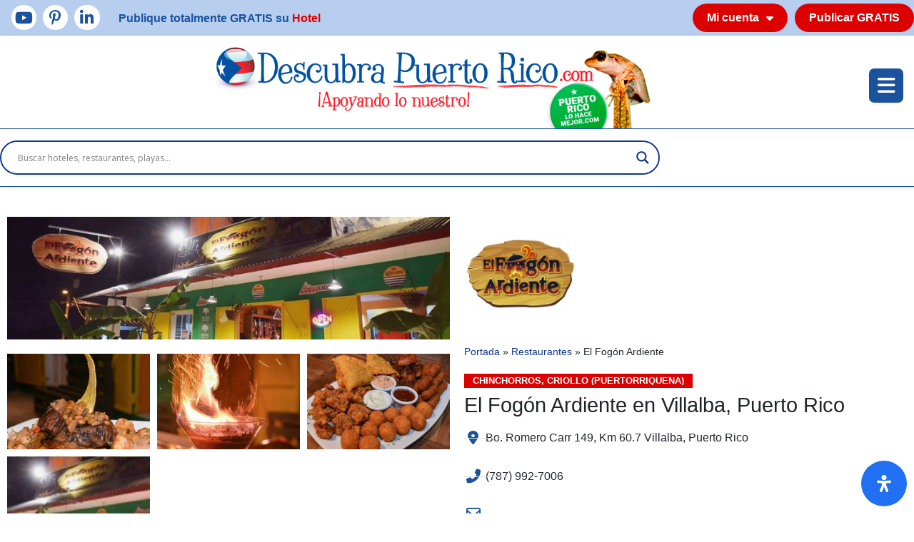

--- FILE ---
content_type: text/html; charset=UTF-8
request_url: https://www.descubrapuertorico.com/restaurante/restaurante-villalba-el-fogon-ardiente/
body_size: 38480
content:
<!DOCTYPE html>
<html lang="es">
<head>
	<meta charset="UTF-8">
	<meta name="viewport" content="width=device-width, initial-scale=1.0, viewport-fit=cover" />			<title>
			El Fogón Ardiente - Descubra Puerto Rico		</title>
		<meta name='robots' content='index, follow, max-image-preview:large, max-snippet:-1, max-video-preview:-1' />

	<!-- This site is optimized with the Yoast SEO plugin v26.7 - https://yoast.com/wordpress/plugins/seo/ -->
	<meta name="description" content="El Fogón Ardiente, Situado en Villalba, Puerto Rico. Los Mejores Restaurantes con Información, Mapas y Fotos de El Fogón Ardiente." />
	<link rel="canonical" href="https://www.descubrapuertorico.com/restaurante/restaurante-villalba-el-fogon-ardiente/" />
	<meta property="og:locale" content="es_ES" />
	<meta property="og:type" content="article" />
	<meta property="og:title" content="El Fogón Ardiente - Descubra Puerto Rico" />
	<meta property="og:description" content="El Fogón Ardiente, Situado en Villalba, Puerto Rico. Los Mejores Restaurantes con Información, Mapas y Fotos de El Fogón Ardiente." />
	<meta property="og:url" content="https://www.descubrapuertorico.com/restaurante/restaurante-villalba-el-fogon-ardiente/" />
	<meta property="og:site_name" content="Descubra Puerto Rico" />
	<meta property="article:publisher" content="https://www.facebook.com/Puertoricolohacemejor-103957425221221/" />
	<meta property="article:modified_time" content="2021-08-19T19:57:13+00:00" />
	<meta property="og:image" content="https://www.descubrapuertorico.com/wp/wp-content/uploads/2020/10/El_Fogon_Ardiente2.jpg" />
	<meta property="og:image:width" content="720" />
	<meta property="og:image:height" content="200" />
	<meta property="og:image:type" content="image/jpeg" />
	<meta name="twitter:card" content="summary_large_image" />
	<script type="application/ld+json" class="yoast-schema-graph">{"@context":"https://schema.org","@graph":[{"@type":"WebPage","@id":"https://www.descubrapuertorico.com/restaurante/restaurante-villalba-el-fogon-ardiente/","url":"https://www.descubrapuertorico.com/restaurante/restaurante-villalba-el-fogon-ardiente/","name":"El Fogón Ardiente - Descubra Puerto Rico","isPartOf":{"@id":"https://www.descubrapuertorico.com/#website"},"primaryImageOfPage":{"@id":"https://www.descubrapuertorico.com/restaurante/restaurante-villalba-el-fogon-ardiente/#primaryimage"},"image":{"@id":"https://www.descubrapuertorico.com/restaurante/restaurante-villalba-el-fogon-ardiente/#primaryimage"},"thumbnailUrl":"https://www.descubrapuertorico.com/wp/wp-content/uploads/2020/10/El_Fogon_Ardiente2.jpg","datePublished":"2017-10-13T04:00:00+00:00","dateModified":"2021-08-19T19:57:13+00:00","description":"El Fogón Ardiente, Situado en Villalba, Puerto Rico. Los Mejores Restaurantes con Información, Mapas y Fotos de El Fogón Ardiente.","breadcrumb":{"@id":"https://www.descubrapuertorico.com/restaurante/restaurante-villalba-el-fogon-ardiente/#breadcrumb"},"inLanguage":"es","potentialAction":[{"@type":"ReadAction","target":["https://www.descubrapuertorico.com/restaurante/restaurante-villalba-el-fogon-ardiente/"]}]},{"@type":"ImageObject","inLanguage":"es","@id":"https://www.descubrapuertorico.com/restaurante/restaurante-villalba-el-fogon-ardiente/#primaryimage","url":"https://www.descubrapuertorico.com/wp/wp-content/uploads/2020/10/El_Fogon_Ardiente2.jpg","contentUrl":"https://www.descubrapuertorico.com/wp/wp-content/uploads/2020/10/El_Fogon_Ardiente2.jpg","width":720,"height":200,"caption":"El Fogón Ardiente"},{"@type":"BreadcrumbList","@id":"https://www.descubrapuertorico.com/restaurante/restaurante-villalba-el-fogon-ardiente/#breadcrumb","itemListElement":[{"@type":"ListItem","position":1,"name":"Portada","item":"https://www.descubrapuertorico.com/"},{"@type":"ListItem","position":2,"name":"Restaurantes","item":"https://www.descubrapuertorico.com/restaurantes/"},{"@type":"ListItem","position":3,"name":"El Fogón Ardiente"}]},{"@type":"WebSite","@id":"https://www.descubrapuertorico.com/#website","url":"https://www.descubrapuertorico.com/","name":"Descubra Puerto Rico","description":"¡Apoyando lo nuestro!","publisher":{"@id":"https://www.descubrapuertorico.com/#organization"},"potentialAction":[{"@type":"SearchAction","target":{"@type":"EntryPoint","urlTemplate":"https://www.descubrapuertorico.com/?s={search_term_string}"},"query-input":{"@type":"PropertyValueSpecification","valueRequired":true,"valueName":"search_term_string"}}],"inLanguage":"es"},{"@type":"Organization","@id":"https://www.descubrapuertorico.com/#organization","name":"DescubraPuertoRico","url":"https://www.descubrapuertorico.com/","logo":{"@type":"ImageObject","inLanguage":"es","@id":"https://www.descubrapuertorico.com/#/schema/logo/image/","url":"https://www.descubrapuertorico.com/wp/wp-content/uploads/2021/08/logo.png","contentUrl":"https://www.descubrapuertorico.com/wp/wp-content/uploads/2021/08/logo.png","width":852,"height":157,"caption":"DescubraPuertoRico"},"image":{"@id":"https://www.descubrapuertorico.com/#/schema/logo/image/"},"sameAs":["https://www.facebook.com/Puertoricolohacemejor-103957425221221/","https://www.instagram.com/descubrapuertorico/","https://pr.linkedin.com/in/emilio-melendez","https://www.pinterest.es/puertoricofotos/","https://www.youtube.com/channel/UCB0jYGFEovF4rAuH6Zk7Nhw/videos"]}]}</script>
	<!-- / Yoast SEO plugin. -->


<link rel='dns-prefetch' href='//kit.fontawesome.com' />
<link rel='dns-prefetch' href='//www.googletagmanager.com' />
<link rel="alternate" title="oEmbed (JSON)" type="application/json+oembed" href="https://www.descubrapuertorico.com/wp-json/oembed/1.0/embed?url=https%3A%2F%2Fwww.descubrapuertorico.com%2Frestaurante%2Frestaurante-villalba-el-fogon-ardiente%2F" />
<link rel="alternate" title="oEmbed (XML)" type="text/xml+oembed" href="https://www.descubrapuertorico.com/wp-json/oembed/1.0/embed?url=https%3A%2F%2Fwww.descubrapuertorico.com%2Frestaurante%2Frestaurante-villalba-el-fogon-ardiente%2F&#038;format=xml" />
<style id='wp-img-auto-sizes-contain-inline-css' type='text/css'>
img:is([sizes=auto i],[sizes^="auto," i]){contain-intrinsic-size:3000px 1500px}
/*# sourceURL=wp-img-auto-sizes-contain-inline-css */
</style>
<style id='wp-emoji-styles-inline-css' type='text/css'>

	img.wp-smiley, img.emoji {
		display: inline !important;
		border: none !important;
		box-shadow: none !important;
		height: 1em !important;
		width: 1em !important;
		margin: 0 0.07em !important;
		vertical-align: -0.1em !important;
		background: none !important;
		padding: 0 !important;
	}
/*# sourceURL=wp-emoji-styles-inline-css */
</style>
<link rel='stylesheet' id='wp-block-library-css' href='https://www.descubrapuertorico.com/wp/wp-includes/css/dist/block-library/style.min.css?ver=4d68326ee95590d80463bef11ec89d1b' type='text/css' media='all' />
<style id='classic-theme-styles-inline-css' type='text/css'>
/*! This file is auto-generated */
.wp-block-button__link{color:#fff;background-color:#32373c;border-radius:9999px;box-shadow:none;text-decoration:none;padding:calc(.667em + 2px) calc(1.333em + 2px);font-size:1.125em}.wp-block-file__button{background:#32373c;color:#fff;text-decoration:none}
/*# sourceURL=/wp-includes/css/classic-themes.min.css */
</style>
<style id='global-styles-inline-css' type='text/css'>
:root{--wp--preset--aspect-ratio--square: 1;--wp--preset--aspect-ratio--4-3: 4/3;--wp--preset--aspect-ratio--3-4: 3/4;--wp--preset--aspect-ratio--3-2: 3/2;--wp--preset--aspect-ratio--2-3: 2/3;--wp--preset--aspect-ratio--16-9: 16/9;--wp--preset--aspect-ratio--9-16: 9/16;--wp--preset--color--black: #000000;--wp--preset--color--cyan-bluish-gray: #abb8c3;--wp--preset--color--white: #ffffff;--wp--preset--color--pale-pink: #f78da7;--wp--preset--color--vivid-red: #cf2e2e;--wp--preset--color--luminous-vivid-orange: #ff6900;--wp--preset--color--luminous-vivid-amber: #fcb900;--wp--preset--color--light-green-cyan: #7bdcb5;--wp--preset--color--vivid-green-cyan: #00d084;--wp--preset--color--pale-cyan-blue: #8ed1fc;--wp--preset--color--vivid-cyan-blue: #0693e3;--wp--preset--color--vivid-purple: #9b51e0;--wp--preset--gradient--vivid-cyan-blue-to-vivid-purple: linear-gradient(135deg,rgb(6,147,227) 0%,rgb(155,81,224) 100%);--wp--preset--gradient--light-green-cyan-to-vivid-green-cyan: linear-gradient(135deg,rgb(122,220,180) 0%,rgb(0,208,130) 100%);--wp--preset--gradient--luminous-vivid-amber-to-luminous-vivid-orange: linear-gradient(135deg,rgb(252,185,0) 0%,rgb(255,105,0) 100%);--wp--preset--gradient--luminous-vivid-orange-to-vivid-red: linear-gradient(135deg,rgb(255,105,0) 0%,rgb(207,46,46) 100%);--wp--preset--gradient--very-light-gray-to-cyan-bluish-gray: linear-gradient(135deg,rgb(238,238,238) 0%,rgb(169,184,195) 100%);--wp--preset--gradient--cool-to-warm-spectrum: linear-gradient(135deg,rgb(74,234,220) 0%,rgb(151,120,209) 20%,rgb(207,42,186) 40%,rgb(238,44,130) 60%,rgb(251,105,98) 80%,rgb(254,248,76) 100%);--wp--preset--gradient--blush-light-purple: linear-gradient(135deg,rgb(255,206,236) 0%,rgb(152,150,240) 100%);--wp--preset--gradient--blush-bordeaux: linear-gradient(135deg,rgb(254,205,165) 0%,rgb(254,45,45) 50%,rgb(107,0,62) 100%);--wp--preset--gradient--luminous-dusk: linear-gradient(135deg,rgb(255,203,112) 0%,rgb(199,81,192) 50%,rgb(65,88,208) 100%);--wp--preset--gradient--pale-ocean: linear-gradient(135deg,rgb(255,245,203) 0%,rgb(182,227,212) 50%,rgb(51,167,181) 100%);--wp--preset--gradient--electric-grass: linear-gradient(135deg,rgb(202,248,128) 0%,rgb(113,206,126) 100%);--wp--preset--gradient--midnight: linear-gradient(135deg,rgb(2,3,129) 0%,rgb(40,116,252) 100%);--wp--preset--font-size--small: 13px;--wp--preset--font-size--medium: 20px;--wp--preset--font-size--large: 36px;--wp--preset--font-size--x-large: 42px;--wp--preset--spacing--20: 0.44rem;--wp--preset--spacing--30: 0.67rem;--wp--preset--spacing--40: 1rem;--wp--preset--spacing--50: 1.5rem;--wp--preset--spacing--60: 2.25rem;--wp--preset--spacing--70: 3.38rem;--wp--preset--spacing--80: 5.06rem;--wp--preset--shadow--natural: 6px 6px 9px rgba(0, 0, 0, 0.2);--wp--preset--shadow--deep: 12px 12px 50px rgba(0, 0, 0, 0.4);--wp--preset--shadow--sharp: 6px 6px 0px rgba(0, 0, 0, 0.2);--wp--preset--shadow--outlined: 6px 6px 0px -3px rgb(255, 255, 255), 6px 6px rgb(0, 0, 0);--wp--preset--shadow--crisp: 6px 6px 0px rgb(0, 0, 0);}:where(.is-layout-flex){gap: 0.5em;}:where(.is-layout-grid){gap: 0.5em;}body .is-layout-flex{display: flex;}.is-layout-flex{flex-wrap: wrap;align-items: center;}.is-layout-flex > :is(*, div){margin: 0;}body .is-layout-grid{display: grid;}.is-layout-grid > :is(*, div){margin: 0;}:where(.wp-block-columns.is-layout-flex){gap: 2em;}:where(.wp-block-columns.is-layout-grid){gap: 2em;}:where(.wp-block-post-template.is-layout-flex){gap: 1.25em;}:where(.wp-block-post-template.is-layout-grid){gap: 1.25em;}.has-black-color{color: var(--wp--preset--color--black) !important;}.has-cyan-bluish-gray-color{color: var(--wp--preset--color--cyan-bluish-gray) !important;}.has-white-color{color: var(--wp--preset--color--white) !important;}.has-pale-pink-color{color: var(--wp--preset--color--pale-pink) !important;}.has-vivid-red-color{color: var(--wp--preset--color--vivid-red) !important;}.has-luminous-vivid-orange-color{color: var(--wp--preset--color--luminous-vivid-orange) !important;}.has-luminous-vivid-amber-color{color: var(--wp--preset--color--luminous-vivid-amber) !important;}.has-light-green-cyan-color{color: var(--wp--preset--color--light-green-cyan) !important;}.has-vivid-green-cyan-color{color: var(--wp--preset--color--vivid-green-cyan) !important;}.has-pale-cyan-blue-color{color: var(--wp--preset--color--pale-cyan-blue) !important;}.has-vivid-cyan-blue-color{color: var(--wp--preset--color--vivid-cyan-blue) !important;}.has-vivid-purple-color{color: var(--wp--preset--color--vivid-purple) !important;}.has-black-background-color{background-color: var(--wp--preset--color--black) !important;}.has-cyan-bluish-gray-background-color{background-color: var(--wp--preset--color--cyan-bluish-gray) !important;}.has-white-background-color{background-color: var(--wp--preset--color--white) !important;}.has-pale-pink-background-color{background-color: var(--wp--preset--color--pale-pink) !important;}.has-vivid-red-background-color{background-color: var(--wp--preset--color--vivid-red) !important;}.has-luminous-vivid-orange-background-color{background-color: var(--wp--preset--color--luminous-vivid-orange) !important;}.has-luminous-vivid-amber-background-color{background-color: var(--wp--preset--color--luminous-vivid-amber) !important;}.has-light-green-cyan-background-color{background-color: var(--wp--preset--color--light-green-cyan) !important;}.has-vivid-green-cyan-background-color{background-color: var(--wp--preset--color--vivid-green-cyan) !important;}.has-pale-cyan-blue-background-color{background-color: var(--wp--preset--color--pale-cyan-blue) !important;}.has-vivid-cyan-blue-background-color{background-color: var(--wp--preset--color--vivid-cyan-blue) !important;}.has-vivid-purple-background-color{background-color: var(--wp--preset--color--vivid-purple) !important;}.has-black-border-color{border-color: var(--wp--preset--color--black) !important;}.has-cyan-bluish-gray-border-color{border-color: var(--wp--preset--color--cyan-bluish-gray) !important;}.has-white-border-color{border-color: var(--wp--preset--color--white) !important;}.has-pale-pink-border-color{border-color: var(--wp--preset--color--pale-pink) !important;}.has-vivid-red-border-color{border-color: var(--wp--preset--color--vivid-red) !important;}.has-luminous-vivid-orange-border-color{border-color: var(--wp--preset--color--luminous-vivid-orange) !important;}.has-luminous-vivid-amber-border-color{border-color: var(--wp--preset--color--luminous-vivid-amber) !important;}.has-light-green-cyan-border-color{border-color: var(--wp--preset--color--light-green-cyan) !important;}.has-vivid-green-cyan-border-color{border-color: var(--wp--preset--color--vivid-green-cyan) !important;}.has-pale-cyan-blue-border-color{border-color: var(--wp--preset--color--pale-cyan-blue) !important;}.has-vivid-cyan-blue-border-color{border-color: var(--wp--preset--color--vivid-cyan-blue) !important;}.has-vivid-purple-border-color{border-color: var(--wp--preset--color--vivid-purple) !important;}.has-vivid-cyan-blue-to-vivid-purple-gradient-background{background: var(--wp--preset--gradient--vivid-cyan-blue-to-vivid-purple) !important;}.has-light-green-cyan-to-vivid-green-cyan-gradient-background{background: var(--wp--preset--gradient--light-green-cyan-to-vivid-green-cyan) !important;}.has-luminous-vivid-amber-to-luminous-vivid-orange-gradient-background{background: var(--wp--preset--gradient--luminous-vivid-amber-to-luminous-vivid-orange) !important;}.has-luminous-vivid-orange-to-vivid-red-gradient-background{background: var(--wp--preset--gradient--luminous-vivid-orange-to-vivid-red) !important;}.has-very-light-gray-to-cyan-bluish-gray-gradient-background{background: var(--wp--preset--gradient--very-light-gray-to-cyan-bluish-gray) !important;}.has-cool-to-warm-spectrum-gradient-background{background: var(--wp--preset--gradient--cool-to-warm-spectrum) !important;}.has-blush-light-purple-gradient-background{background: var(--wp--preset--gradient--blush-light-purple) !important;}.has-blush-bordeaux-gradient-background{background: var(--wp--preset--gradient--blush-bordeaux) !important;}.has-luminous-dusk-gradient-background{background: var(--wp--preset--gradient--luminous-dusk) !important;}.has-pale-ocean-gradient-background{background: var(--wp--preset--gradient--pale-ocean) !important;}.has-electric-grass-gradient-background{background: var(--wp--preset--gradient--electric-grass) !important;}.has-midnight-gradient-background{background: var(--wp--preset--gradient--midnight) !important;}.has-small-font-size{font-size: var(--wp--preset--font-size--small) !important;}.has-medium-font-size{font-size: var(--wp--preset--font-size--medium) !important;}.has-large-font-size{font-size: var(--wp--preset--font-size--large) !important;}.has-x-large-font-size{font-size: var(--wp--preset--font-size--x-large) !important;}
:where(.wp-block-post-template.is-layout-flex){gap: 1.25em;}:where(.wp-block-post-template.is-layout-grid){gap: 1.25em;}
:where(.wp-block-term-template.is-layout-flex){gap: 1.25em;}:where(.wp-block-term-template.is-layout-grid){gap: 1.25em;}
:where(.wp-block-columns.is-layout-flex){gap: 2em;}:where(.wp-block-columns.is-layout-grid){gap: 2em;}
:root :where(.wp-block-pullquote){font-size: 1.5em;line-height: 1.6;}
/*# sourceURL=global-styles-inline-css */
</style>
<link rel='stylesheet' id='user-registration-general-css' href='https://www.descubrapuertorico.com/wp/wp-content/plugins/user-registration/assets/css/user-registration.css?ver=5.0.3' type='text/css' media='all' />
<link rel='stylesheet' id='wpdreams-asl-basic-css' href='https://www.descubrapuertorico.com/wp/wp-content/plugins/ajax-search-lite/css/style.basic.css?ver=4.13.4' type='text/css' media='all' />
<style id='wpdreams-asl-basic-inline-css' type='text/css'>

					div[id*='ajaxsearchlitesettings'].searchsettings .asl_option_inner label {
						font-size: 0px !important;
						color: rgba(0, 0, 0, 0);
					}
					div[id*='ajaxsearchlitesettings'].searchsettings .asl_option_inner label:after {
						font-size: 11px !important;
						position: absolute;
						top: 0;
						left: 0;
						z-index: 1;
					}
					.asl_w_container {
						width: 100%;
						margin: 0 0 0 0;
						min-width: 200px;
					}
					div[id*='ajaxsearchlite'].asl_m {
						width: 100%;
					}
					div[id*='ajaxsearchliteres'].wpdreams_asl_results div.resdrg span.highlighted {
						font-weight: bold;
						color: rgba(217, 49, 43, 1);
						background-color: rgba(238, 238, 238, 1);
					}
					div[id*='ajaxsearchliteres'].wpdreams_asl_results .results img.asl_image {
						width: 70px;
						height: 70px;
						object-fit: cover;
					}
					div[id*='ajaxsearchlite'].asl_r .results {
						max-height: none;
					}
					div[id*='ajaxsearchlite'].asl_r {
						position: absolute;
					}
				
						.asl_m .probox svg {
							fill: rgb(15, 53, 143) !important;
						}
						.asl_m .probox .innericon {
							background-color: rgba(255, 255, 255, 1) !important;
							background-image: none !important;
							-webkit-background-image: none !important;
							-ms-background-image: none !important;
						}
					
						div.asl_m.asl_w {
							border:2px solid rgb(15, 53, 143) !important;border-radius:30px 30px 30px 30px !important;
							box-shadow: none !important;
						}
						div.asl_m.asl_w .probox {border: none !important;}
					
						div.asl_r.asl_w.vertical .results .item::after {
							display: block;
							position: absolute;
							bottom: 0;
							content: '';
							height: 1px;
							width: 100%;
							background: #D8D8D8;
						}
						div.asl_r.asl_w.vertical .results .item.asl_last_item::after {
							display: none;
						}
					
/*# sourceURL=wpdreams-asl-basic-inline-css */
</style>
<link rel='stylesheet' id='wpdreams-asl-instance-css' href='https://www.descubrapuertorico.com/wp/wp-content/plugins/ajax-search-lite/css/style-curvy-black.css?ver=4.13.4' type='text/css' media='all' />
<link rel='stylesheet' id='elementor-frontend-css' href='https://www.descubrapuertorico.com/wp/wp-content/uploads/elementor/css/custom-frontend.min.css?ver=1768477281' type='text/css' media='all' />
<link rel='stylesheet' id='widget-animated-headline-css' href='https://www.descubrapuertorico.com/wp/wp-content/plugins/elementor-pro/assets/css/widget-animated-headline.min.css?ver=3.34.0' type='text/css' media='all' />
<link rel='stylesheet' id='widget-nav-menu-css' href='https://www.descubrapuertorico.com/wp/wp-content/uploads/elementor/css/custom-pro-widget-nav-menu.min.css?ver=1768477281' type='text/css' media='all' />
<link rel='stylesheet' id='widget-icon-list-css' href='https://www.descubrapuertorico.com/wp/wp-content/uploads/elementor/css/custom-widget-icon-list.min.css?ver=1768477281' type='text/css' media='all' />
<link rel='stylesheet' id='widget-social-icons-css' href='https://www.descubrapuertorico.com/wp/wp-content/plugins/elementor/assets/css/widget-social-icons.min.css?ver=3.34.1' type='text/css' media='all' />
<link rel='stylesheet' id='e-apple-webkit-css' href='https://www.descubrapuertorico.com/wp/wp-content/uploads/elementor/css/custom-apple-webkit.min.css?ver=1768477281' type='text/css' media='all' />
<link rel='stylesheet' id='e-animation-slideInRight-css' href='https://www.descubrapuertorico.com/wp/wp-content/plugins/elementor/assets/lib/animations/styles/slideInRight.min.css?ver=3.34.1' type='text/css' media='all' />
<link rel='stylesheet' id='e-popup-css' href='https://www.descubrapuertorico.com/wp/wp-content/plugins/elementor-pro/assets/css/conditionals/popup.min.css?ver=3.34.0' type='text/css' media='all' />
<link rel='stylesheet' id='widget-image-css' href='https://www.descubrapuertorico.com/wp/wp-content/plugins/elementor/assets/css/widget-image.min.css?ver=3.34.1' type='text/css' media='all' />
<link rel='stylesheet' id='widget-heading-css' href='https://www.descubrapuertorico.com/wp/wp-content/plugins/elementor/assets/css/widget-heading.min.css?ver=3.34.1' type='text/css' media='all' />
<link rel='stylesheet' id='swiper-css' href='https://www.descubrapuertorico.com/wp/wp-content/plugins/elementor/assets/lib/swiper/v8/css/swiper.min.css?ver=8.4.5' type='text/css' media='all' />
<link rel='stylesheet' id='e-swiper-css' href='https://www.descubrapuertorico.com/wp/wp-content/plugins/elementor/assets/css/conditionals/e-swiper.min.css?ver=3.34.1' type='text/css' media='all' />
<link rel='stylesheet' id='widget-image-carousel-css' href='https://www.descubrapuertorico.com/wp/wp-content/plugins/elementor/assets/css/widget-image-carousel.min.css?ver=3.34.1' type='text/css' media='all' />
<link rel='stylesheet' id='widget-video-css' href='https://www.descubrapuertorico.com/wp/wp-content/plugins/elementor/assets/css/widget-video.min.css?ver=3.34.1' type='text/css' media='all' />
<link rel='stylesheet' id='widget-gallery-css' href='https://www.descubrapuertorico.com/wp/wp-content/plugins/elementor-pro/assets/css/widget-gallery.min.css?ver=3.34.0' type='text/css' media='all' />
<link rel='stylesheet' id='elementor-gallery-css' href='https://www.descubrapuertorico.com/wp/wp-content/plugins/elementor/assets/lib/e-gallery/css/e-gallery.min.css?ver=1.2.0' type='text/css' media='all' />
<link rel='stylesheet' id='e-transitions-css' href='https://www.descubrapuertorico.com/wp/wp-content/plugins/elementor-pro/assets/css/conditionals/transitions.min.css?ver=3.34.0' type='text/css' media='all' />
<link rel='stylesheet' id='widget-divider-css' href='https://www.descubrapuertorico.com/wp/wp-content/plugins/elementor/assets/css/widget-divider.min.css?ver=3.34.1' type='text/css' media='all' />
<link rel='stylesheet' id='widget-breadcrumbs-css' href='https://www.descubrapuertorico.com/wp/wp-content/plugins/elementor-pro/assets/css/widget-breadcrumbs.min.css?ver=3.34.0' type='text/css' media='all' />
<link rel='stylesheet' id='widget-google_maps-css' href='https://www.descubrapuertorico.com/wp/wp-content/plugins/elementor/assets/css/widget-google_maps.min.css?ver=3.34.1' type='text/css' media='all' />
<link rel='stylesheet' id='elementor-icons-css' href='https://www.descubrapuertorico.com/wp/wp-content/plugins/elementor/assets/lib/eicons/css/elementor-icons.min.css?ver=5.45.0' type='text/css' media='all' />
<link rel='stylesheet' id='elementor-post-3289-css' href='https://www.descubrapuertorico.com/wp/wp-content/uploads/elementor/css/post-3289.css?ver=1768477281' type='text/css' media='all' />
<link rel='stylesheet' id='elementor-post-39215-css' href='https://www.descubrapuertorico.com/wp/wp-content/uploads/elementor/css/post-39215.css?ver=1768477281' type='text/css' media='all' />
<link rel='stylesheet' id='elementor-post-3298-css' href='https://www.descubrapuertorico.com/wp/wp-content/uploads/elementor/css/post-3298.css?ver=1768477281' type='text/css' media='all' />
<link rel='stylesheet' id='elementor-post-3408-css' href='https://www.descubrapuertorico.com/wp/wp-content/uploads/elementor/css/post-3408.css?ver=1768477281' type='text/css' media='all' />
<link rel='stylesheet' id='elementor-post-3353-css' href='https://www.descubrapuertorico.com/wp/wp-content/uploads/elementor/css/post-3353.css?ver=1768477302' type='text/css' media='all' />
<link rel='stylesheet' id='fus-login-register-style-css' href='https://www.descubrapuertorico.com/wp/wp-content/plugins/front-editor/build/loginRegisterStyle.css?ver=8cdac1be38b2003ade2c' type='text/css' media='all' />
<link rel='stylesheet' id='bfe-block-style-css' href='https://www.descubrapuertorico.com/wp/wp-content/plugins/front-editor/build/frontStyle.css?ver=0fecbd7e42c315a096e2' type='text/css' media='all' />
<link rel='stylesheet' id='mdp-readabler-css' href='https://www.descubrapuertorico.com/wp/wp-content/plugins/readabler/css/readabler.min.css?ver=2.0.13' type='text/css' media='all' />
<style id='mdp-readabler-inline-css' type='text/css'>

		:root{
			--readabler-overlay: #0253ee;--readabler-bg: #ffffff;--readabler-bg-dark: #16191b;--readabler-text: #333;--readabler-text-dark: #deeffd;--readabler-color: rgba(33, 111, 243, 1);--readabler-color-dark: rgba(33, 111, 243, 1);--readabler-color-transparent: rgba(33,111,243,.2);--readabler-color-transparent-dark: rgba(33,111,243,.2);--readabler-color-transparent-15: rgba(33,111,243,.15);--readabler-color-transparent-15-dark: rgba(33,111,243,.15);--readabler-color-transparent-25: rgba(33,111,243,.25);--readabler-color-transparent-25-dark: rgba(33,111,243,.25);--readabler-color-transparent-50: rgba(33,111,243,.5);--readabler-color-transparent-50-dark: rgba(33,111,243,.5);--readabler-border-radius: 20px;--readabler-animate: 600ms;--readabler-reading-mask-color: rgba(0, 0, 0, 0.7);--readabler-text-magnifier-bg-color: rbga(255, 255, 255, 0.9);--readabler-text-magnifier-color: #595959;--readabler-text-magnifier-font-size: 36px;--readabler-highlight-titles-style: solid;--readabler-highlight-titles-color: #639af9;--readabler-highlight-titles-width: 2px;--readabler-highlight-titles-offset: 2px;--readabler-highlight-links-style: solid;--readabler-highlight-links-color: #639af9;--readabler-highlight-links-width: 2px;--readabler-highlight-links-offset: 2px;--readabler-reading-guide-width: 500px;--readabler-reading-guide-height: 12px;--readabler-reading-guide-bg-color: #0274e6;--readabler-reading-guide-border-color: #000000;--readabler-reading-guide-border-width: 2px;--readabler-reading-guide-border-radius: 10px;--readabler-reading-guide-arrow: 10;--readabler-highlight-hover-style: solid;--readabler-highlight-hover-color: #639af9;--readabler-highlight-hover-width: 2px;--readabler-highlight-hover-offset: 2px;--readabler-highlight-focus-style: solid;--readabler-highlight-focus-color: #639af9;--readabler-highlight-focus-width: 2px;--readabler-highlight-focus-offset: 2px;
		}
		.mdp-readabler-tts {
		
			--readabler-tts-bg: transparent;
			--readabler-tts-color: transparent;
			
		}
        .mdp-readabler-trigger-button-box{
        
            --readabler-btn-margin: 10px;
            --readabler-btn-padding: 20px;
            --readabler-btn-radius: 50px;
            --readabler-btn-color: #ffffff;
            --readabler-btn-color-hover: rgba(33, 111, 243, 1);
            --readabler-btn-bg: rgba(33, 111, 243, 1);
            --readabler-btn-bg-hover: #ffffff;
            --readabler-btn-size: 24px;
            --readabler-btn-delay: 0s;
        
        }
		#mdp-readabler-voice-navigation{
			--readabler-bg: #ffffff;
            --readabler-bg-dark: #16191b;
            --readabler-text: #333;
            --readabler-text-dark: #deeffd;
            --readabler-color: rgba(33, 111, 243, 1);
            --readabler-color-dark: rgba(33, 111, 243, 1);
            --readabler-color-transparent: rgba(33,111,243,.2);
            --readabler-color-transparent-dark: rgba(33,111,243,.2);
            --readabler-border-radius: 20px;
            --readabler-animate: 600ms;
		}
		
	        #mdp-readabler-keyboard-box {
	        
	        	--readabler-keyboard-light-bg: #ececec;
	        	--readabler-keyboard-light-key-bg: #ffffff;
	        	--readabler-keyboard-light-key: #111111;	        	
	        	--readabler-keyboard-dark-bg: #000000CC;
	        	--readabler-keyboard-dark-key-bg: rgba( 0, 0, 0, .5 );
	        	--readabler-keyboard-dark-key: #ffffff;
	        
	        }	        
	        
/*# sourceURL=mdp-readabler-inline-css */
</style>
<link rel='stylesheet' id='virgil-main-css-css' href='https://www.descubrapuertorico.com/wp/wp-content/plugins/virgil/css/virgil.css?ver=1' type='text/css' media='all' />
<link rel='stylesheet' id='koba-main-css-css' href='https://www.descubrapuertorico.com/wp/wp-content/themes/koba/css/koba.css?ver=4d68326ee95590d80463bef11ec89d1b' type='text/css' media='all' />
<link rel='stylesheet' id='maximus-main-css-css' href='https://www.descubrapuertorico.com/wp/wp-content/themes/maximus/css/maximus.css?ver=4d68326ee95590d80463bef11ec89d1b' type='text/css' media='all' />
<link rel='stylesheet' id='ecs-styles-css' href='https://www.descubrapuertorico.com/wp/wp-content/plugins/ele-custom-skin/assets/css/ecs-style.css?ver=3.1.9' type='text/css' media='all' />
<link rel='stylesheet' id='elementor-post-40628-css' href='https://www.descubrapuertorico.com/wp/wp-content/uploads/elementor/css/post-40628.css?ver=1626352671' type='text/css' media='all' />
<link rel='stylesheet' id='elementor-post-43694-css' href='https://www.descubrapuertorico.com/wp/wp-content/uploads/elementor/css/post-43694.css?ver=1626262497' type='text/css' media='all' />
<link rel='stylesheet' id='elementor-gf-roboto-css' href='https://fonts.googleapis.com/css?family=Roboto:100,100italic,200,200italic,300,300italic,400,400italic,500,500italic,600,600italic,700,700italic,800,800italic,900,900italic&#038;display=auto' type='text/css' media='all' />
<link rel='stylesheet' id='elementor-gf-robotoslab-css' href='https://fonts.googleapis.com/css?family=Roboto+Slab:100,100italic,200,200italic,300,300italic,400,400italic,500,500italic,600,600italic,700,700italic,800,800italic,900,900italic&#038;display=auto' type='text/css' media='all' />
<script type="text/javascript" src="https://www.descubrapuertorico.com/wp/wp-includes/js/jquery/jquery.min.js?ver=3.7.1" id="jquery-core-js"></script>
<script type="text/javascript" src="https://www.descubrapuertorico.com/wp/wp-includes/js/jquery/jquery-migrate.min.js?ver=3.4.1" id="jquery-migrate-js"></script>
<script type="text/javascript" src="https://kit.fontawesome.com/f2528b878d.js?ver=f2528b878d" id="maximus-font-awesome-kit-js"></script>

<!-- Fragmento de código de la etiqueta de Google (gtag.js) añadida por Site Kit -->
<!-- Fragmento de código de Google Analytics añadido por Site Kit -->
<script type="text/javascript" src="https://www.googletagmanager.com/gtag/js?id=G-Z2VBSQ21JQ" id="google_gtagjs-js" async></script>
<script type="text/javascript" id="google_gtagjs-js-after">
/* <![CDATA[ */
window.dataLayer = window.dataLayer || [];function gtag(){dataLayer.push(arguments);}
gtag("set","linker",{"domains":["www.descubrapuertorico.com"]});
gtag("js", new Date());
gtag("set", "developer_id.dZTNiMT", true);
gtag("config", "G-Z2VBSQ21JQ");
//# sourceURL=google_gtagjs-js-after
/* ]]> */
</script>
<script type="text/javascript" id="ecs_ajax_load-js-extra">
/* <![CDATA[ */
var ecs_ajax_params = {"ajaxurl":"https://www.descubrapuertorico.com/wp/wp-admin/admin-ajax.php","posts":"{\"page\":0,\"name\":\"restaurante-villalba-el-fogon-ardiente\",\"post_type\":\"restaurante\",\"error\":\"\",\"m\":\"\",\"p\":0,\"post_parent\":\"\",\"subpost\":\"\",\"subpost_id\":\"\",\"attachment\":\"\",\"attachment_id\":0,\"pagename\":\"\",\"page_id\":0,\"second\":\"\",\"minute\":\"\",\"hour\":\"\",\"day\":0,\"monthnum\":0,\"year\":0,\"w\":0,\"category_name\":\"\",\"tag\":\"\",\"cat\":\"\",\"tag_id\":\"\",\"author\":\"\",\"author_name\":\"\",\"feed\":\"\",\"tb\":\"\",\"paged\":0,\"meta_key\":\"\",\"meta_value\":\"\",\"preview\":\"\",\"s\":\"\",\"sentence\":\"\",\"title\":\"\",\"fields\":\"all\",\"menu_order\":\"\",\"embed\":\"\",\"category__in\":[],\"category__not_in\":[],\"category__and\":[],\"post__in\":[],\"post__not_in\":[],\"post_name__in\":[],\"tag__in\":[],\"tag__not_in\":[],\"tag__and\":[],\"tag_slug__in\":[],\"tag_slug__and\":[],\"post_parent__in\":[],\"post_parent__not_in\":[],\"author__in\":[],\"author__not_in\":[],\"search_columns\":[],\"ignore_sticky_posts\":false,\"suppress_filters\":false,\"cache_results\":true,\"update_post_term_cache\":true,\"update_menu_item_cache\":false,\"lazy_load_term_meta\":true,\"update_post_meta_cache\":true,\"posts_per_page\":20,\"nopaging\":false,\"comments_per_page\":\"50\",\"no_found_rows\":false,\"order\":\"DESC\"}"};
//# sourceURL=ecs_ajax_load-js-extra
/* ]]> */
</script>
<script type="text/javascript" src="https://www.descubrapuertorico.com/wp/wp-content/plugins/ele-custom-skin/assets/js/ecs_ajax_pagination.js?ver=3.1.9" id="ecs_ajax_load-js"></script>
<script type="text/javascript" src="https://www.descubrapuertorico.com/wp/wp-content/plugins/virgil/libraries/imagesloaded/imagesloaded.pkgd.min.js?ver=4" id="virgil-imagesloaded-js"></script>
<script type="text/javascript" id="virgil-main-js-js-extra">
/* <![CDATA[ */
var virgil_js_vars = {"ajax_url":"https://www.descubrapuertorico.com/wp/wp-admin/admin-ajax.php"};
//# sourceURL=virgil-main-js-js-extra
/* ]]> */
</script>
<script type="text/javascript" src="https://www.descubrapuertorico.com/wp/wp-content/plugins/virgil/js/virgil.js?ver=1" id="virgil-main-js-js"></script>
<script type="text/javascript" src="https://www.descubrapuertorico.com/wp/wp-content/themes/koba/libraries/tiny-slider/dist/min/tiny-slider.js?ver=2.9.3" id="koba-tiny-slider-js"></script>
<script type="text/javascript" src="https://www.descubrapuertorico.com/wp/wp-content/themes/maximus/js/maximus.tiny.js?ver=20210428-1806" id="maximus-tiny-slider-js-js"></script>
<script type="text/javascript" src="https://www.descubrapuertorico.com/wp/wp-content/themes/koba/libraries/jquery.once/jquery.once.min.js?ver=2.2.3" id="koba-jquery-once-js"></script>
<script type="text/javascript" src="https://www.descubrapuertorico.com/wp/wp-content/themes/koba/libraries/imagesloaded/imagesloaded.pkgd.min.js?ver=4" id="koba-imagesloaded-js"></script>
<script type="text/javascript" src="https://www.descubrapuertorico.com/wp/wp-content/themes/koba/libraries/bootstrap/dist/js/bootstrap.min.js?ver=4d68326ee95590d80463bef11ec89d1b" id="koba-bootstrap-js"></script>
<script type="text/javascript" src="https://www.descubrapuertorico.com/wp/wp-content/themes/koba/js/koba.js?ver=20200710T1" id="koba-main-js-js"></script>
<script type="text/javascript" src="https://www.descubrapuertorico.com/wp/wp-content/themes/maximus/js/maximus.js?ver=20200522-1927" id="maximus-main-js-js"></script>
<script type="text/javascript" src="https://www.descubrapuertorico.com/wp/wp-content/plugins/ele-custom-skin/assets/js/ecs.js?ver=3.1.9" id="ecs-script-js"></script>
<link rel="https://api.w.org/" href="https://www.descubrapuertorico.com/wp-json/" /><link rel="EditURI" type="application/rsd+xml" title="RSD" href="https://www.descubrapuertorico.com/wp/xmlrpc.php?rsd" />

<link rel='shortlink' href='https://www.descubrapuertorico.com/?p=35285' />
<meta name="generator" content="Site Kit by Google 1.170.0" />
<!-- Metaetiquetas de Google AdSense añadidas por Site Kit -->
<meta name="google-adsense-platform-account" content="ca-host-pub-2644536267352236">
<meta name="google-adsense-platform-domain" content="sitekit.withgoogle.com">
<!-- Acabar con las metaetiquetas de Google AdSense añadidas por Site Kit -->
				<link rel="preconnect" href="https://fonts.gstatic.com" crossorigin />
				<link rel="preload" as="style" href="//fonts.googleapis.com/css?family=Open+Sans&display=swap" />
								<link rel="stylesheet" href="//fonts.googleapis.com/css?family=Open+Sans&display=swap" media="all" />
				<meta name="generator" content="Elementor 3.34.1; features: additional_custom_breakpoints; settings: css_print_method-external, google_font-enabled, font_display-auto">
			<style>
				.e-con.e-parent:nth-of-type(n+4):not(.e-lazyloaded):not(.e-no-lazyload),
				.e-con.e-parent:nth-of-type(n+4):not(.e-lazyloaded):not(.e-no-lazyload) * {
					background-image: none !important;
				}
				@media screen and (max-height: 1024px) {
					.e-con.e-parent:nth-of-type(n+3):not(.e-lazyloaded):not(.e-no-lazyload),
					.e-con.e-parent:nth-of-type(n+3):not(.e-lazyloaded):not(.e-no-lazyload) * {
						background-image: none !important;
					}
				}
				@media screen and (max-height: 640px) {
					.e-con.e-parent:nth-of-type(n+2):not(.e-lazyloaded):not(.e-no-lazyload),
					.e-con.e-parent:nth-of-type(n+2):not(.e-lazyloaded):not(.e-no-lazyload) * {
						background-image: none !important;
					}
				}
			</style>
			<link rel="icon" href="https://www.descubrapuertorico.com/wp/wp-content/uploads/2020/08/dpr-2021-fav-150x150.png" sizes="32x32" />
<link rel="icon" href="https://www.descubrapuertorico.com/wp/wp-content/uploads/2020/08/dpr-2021-fav-300x300.png" sizes="192x192" />
<link rel="apple-touch-icon" href="https://www.descubrapuertorico.com/wp/wp-content/uploads/2020/08/dpr-2021-fav-300x300.png" />
<meta name="msapplication-TileImage" content="https://www.descubrapuertorico.com/wp/wp-content/uploads/2020/08/dpr-2021-fav-300x300.png" />
<script async src="https://pagead2.googlesyndication.com/pagead/js/adsbygoogle.js?client=ca-pub-4479314007240582"
  crossorigin="anonymous"></script></head>
<body data-rsssl=1 class="wp-singular restaurante-template-default single single-restaurante postid-35285 wp-custom-logo wp-theme-koba wp-child-theme-maximus user-registration-page ur-settings-sidebar-show elementor-default elementor-template-full-width elementor-kit-3289 elementor-page-3353">
		<header data-elementor-type="header" data-elementor-id="3298" class="elementor elementor-3298 elementor-location-header" data-elementor-post-type="elementor_library">
					<section class="elementor-section elementor-top-section elementor-element elementor-element-ecae1b4 elementor-hidden-phone elementor-section-content-middle elementor-section-boxed elementor-section-height-default elementor-section-height-default" data-id="ecae1b4" data-element_type="section" data-settings="{&quot;background_background&quot;:&quot;classic&quot;}">
						<div class="elementor-container elementor-column-gap-no">
					<div class="elementor-column elementor-col-50 elementor-top-column elementor-element elementor-element-7e5d45e" data-id="7e5d45e" data-element_type="column">
			<div class="elementor-widget-wrap elementor-element-populated">
						<div class="elementor-element elementor-element-95bc32f elementor-shape-circle social-links-top elementor-widget__width-auto elementor-grid-0 e-grid-align-center elementor-widget elementor-widget-social-icons" data-id="95bc32f" data-element_type="widget" data-widget_type="social-icons.default">
				<div class="elementor-widget-container">
							<div class="elementor-social-icons-wrapper elementor-grid" role="list">
							<span class="elementor-grid-item" role="listitem">
					<a class="elementor-icon elementor-social-icon elementor-social-icon-youtube elementor-repeater-item-442346a" href="https://www.youtube.com/channel/UCB0jYGFEovF4rAuH6Zk7Nhw/videos" target="_blank">
						<span class="elementor-screen-only">Youtube</span>
						<i aria-hidden="true" class="fab fa-youtube"></i>					</a>
				</span>
							<span class="elementor-grid-item" role="listitem">
					<a class="elementor-icon elementor-social-icon elementor-social-icon-pinterest-p elementor-repeater-item-dc9c997" href="https://es.pinterest.com/descubrapuerto/" target="_blank">
						<span class="elementor-screen-only">Pinterest-p</span>
						<i aria-hidden="true" class="fab fa-pinterest-p"></i>					</a>
				</span>
							<span class="elementor-grid-item" role="listitem">
					<a class="elementor-icon elementor-social-icon elementor-social-icon-linkedin-in elementor-repeater-item-b43b613" href="https://pr.linkedin.com/in/emilio-melendez" target="_blank">
						<span class="elementor-screen-only">Linkedin-in</span>
						<i aria-hidden="true" class="fab fa-linkedin-in"></i>					</a>
				</span>
					</div>
						</div>
				</div>
				<div class="elementor-element elementor-element-1086ed7 elementor-headline--style-rotate elementor-widget__width-auto dc-has-condition dc-condition-equal elementor-hidden-phone elementor-hidden-tablet elementor-widget elementor-widget-animated-headline" data-id="1086ed7" data-element_type="widget" data-settings="{&quot;headline_style&quot;:&quot;rotate&quot;,&quot;animation_type&quot;:&quot;slide&quot;,&quot;rotating_text&quot;:&quot;Hotel\nRestaurante\nEvento\nFotograf\u00eda&quot;,&quot;loop&quot;:&quot;yes&quot;,&quot;rotate_iteration_delay&quot;:2500}" data-widget_type="animated-headline.default">
				<div class="elementor-widget-container">
								<a href="https://www.descubrapuertorico.com/registro-de-usuarios/">

					<div class="elementor-headline elementor-headline-animation-type-slide">
					<span class="elementor-headline-plain-text elementor-headline-text-wrapper">Publique totalmente GRATIS su</span>
				<span class="elementor-headline-dynamic-wrapper elementor-headline-text-wrapper">
					<span class="elementor-headline-dynamic-text elementor-headline-text-active">
				Hotel			</span>
					<span class="elementor-headline-dynamic-text">
				Restaurante			</span>
					<span class="elementor-headline-dynamic-text">
				Evento			</span>
					<span class="elementor-headline-dynamic-text">
				Fotografía			</span>
						</span>
				</div>
		</a>				</div>
				</div>
					</div>
		</div>
				<div class="elementor-column elementor-col-50 elementor-top-column elementor-element elementor-element-c7e2f5b" data-id="c7e2f5b" data-element_type="column">
			<div class="elementor-widget-wrap elementor-element-populated">
						<div class="elementor-element elementor-element-e1c876e elementor-nav-menu--dropdown-none elementor-nav-menu__align-center text-right elementor-widget__width-auto elementor-widget elementor-widget-nav-menu" data-id="e1c876e" data-element_type="widget" data-settings="{&quot;layout&quot;:&quot;horizontal&quot;,&quot;submenu_icon&quot;:{&quot;value&quot;:&quot;&lt;i class=\&quot;fas fa-caret-down\&quot; aria-hidden=\&quot;true\&quot;&gt;&lt;\/i&gt;&quot;,&quot;library&quot;:&quot;fa-solid&quot;}}" data-widget_type="nav-menu.default">
				<div class="elementor-widget-container">
								<nav aria-label="Menú" class="elementor-nav-menu--main elementor-nav-menu__container elementor-nav-menu--layout-horizontal e--pointer-background e--animation-fade">
				<ul id="menu-1-e1c876e" class="elementor-nav-menu"><li class="menu-item menu-item-type-custom menu-item-object-custom menu-item-has-children menu-item-44765"><a href="#" class="elementor-item elementor-item-anchor">Mi cuenta</a>
<ul class="sub-menu elementor-nav-menu--dropdown">
	<li class="nmr-logged-out menu-item menu-item-type-custom menu-item-object-custom menu-item-44768"><a href="/log404" class="elementor-sub-item">Iniciar sesión</a></li>
</ul>
</li>
<li class="nmr-logged-out menu-item menu-item-type-post_type menu-item-object-page menu-item-44763"><a href="https://www.descubrapuertorico.com/registro-de-usuarios/" class="elementor-item">Publicar GRATIS</a></li>
</ul>			</nav>
						<nav class="elementor-nav-menu--dropdown elementor-nav-menu__container" aria-hidden="true">
				<ul id="menu-2-e1c876e" class="elementor-nav-menu"><li class="menu-item menu-item-type-custom menu-item-object-custom menu-item-has-children menu-item-44765"><a href="#" class="elementor-item elementor-item-anchor" tabindex="-1">Mi cuenta</a>
<ul class="sub-menu elementor-nav-menu--dropdown">
	<li class="nmr-logged-out menu-item menu-item-type-custom menu-item-object-custom menu-item-44768"><a href="/log404" class="elementor-sub-item" tabindex="-1">Iniciar sesión</a></li>
</ul>
</li>
<li class="nmr-logged-out menu-item menu-item-type-post_type menu-item-object-page menu-item-44763"><a href="https://www.descubrapuertorico.com/registro-de-usuarios/" class="elementor-item" tabindex="-1">Publicar GRATIS</a></li>
</ul>			</nav>
						</div>
				</div>
					</div>
		</div>
					</div>
		</section>
				<section class="elementor-section elementor-top-section elementor-element elementor-element-023e5f8 shadow elementor-section-boxed elementor-section-height-default elementor-section-height-default" data-id="023e5f8" data-element_type="section" data-settings="{&quot;background_background&quot;:&quot;classic&quot;}">
						<div class="elementor-container elementor-column-gap-custom">
					<div class="elementor-column elementor-col-100 elementor-top-column elementor-element elementor-element-b424ae4" data-id="b424ae4" data-element_type="column">
			<div class="elementor-widget-wrap elementor-element-populated">
						<div class="elementor-element elementor-element-ff2ff2f elementor-widget__width-auto elementor-widget-mobile__width-initial elementor-widget-tablet__width-auto mx-lg-auto logo-header elementor-widget elementor-widget-theme-site-logo elementor-widget-image" data-id="ff2ff2f" data-element_type="widget" data-widget_type="theme-site-logo.default">
				<div class="elementor-widget-container">
											<a href="https://www.descubrapuertorico.com">
			<img fetchpriority="high" width="852" height="157" src="https://www.descubrapuertorico.com/wp/wp-content/uploads/2020/08/logo.png" class="attachment-full size-full wp-image-26299" alt="" srcset="https://www.descubrapuertorico.com/wp/wp-content/uploads/2020/08/logo.png 852w, https://www.descubrapuertorico.com/wp/wp-content/uploads/2020/08/logo-300x55.png 300w, https://www.descubrapuertorico.com/wp/wp-content/uploads/2020/08/logo-768x142.png 768w" sizes="(max-width: 852px) 100vw, 852px" />				</a>
											</div>
				</div>
				<div class="elementor-element elementor-element-41571d5 elementor-widget-tablet__width-auto elementor-widget-mobile__width-initial elementor-widget__width-auto elementor-view-stacked elementor-shape-circle elementor-widget elementor-widget-icon" data-id="41571d5" data-element_type="widget" data-widget_type="icon.default">
				<div class="elementor-widget-container">
							<div class="elementor-icon-wrapper">
			<a class="elementor-icon" href="#elementor-action%3Aaction%3Dpopup%3Aopen%26settings%3DeyJpZCI6IjM5MjE1IiwidG9nZ2xlIjpmYWxzZX0%3D">
			<i aria-hidden="true" class="fas fa-bars"></i>			</a>
		</div>
						</div>
				</div>
					</div>
		</div>
					</div>
		</section>
				<section class="elementor-section elementor-top-section elementor-element elementor-element-ed841ba shadow-sm elementor-hidden-phone elementor-section-boxed elementor-section-height-default elementor-section-height-default" data-id="ed841ba" data-element_type="section" data-settings="{&quot;background_background&quot;:&quot;classic&quot;}">
						<div class="elementor-container elementor-column-gap-custom">
					<div class="elementor-column elementor-col-100 elementor-top-column elementor-element elementor-element-c0716bb" data-id="c0716bb" data-element_type="column">
			<div class="elementor-widget-wrap elementor-element-populated">
						<div class="elementor-element elementor-element-36d9982 elementor-widget-tablet__width-inherit elementor-widget elementor-widget-shortcode" data-id="36d9982" data-element_type="widget" data-widget_type="shortcode.default">
				<div class="elementor-widget-container">
							<div class="elementor-shortcode"><div class="asl_w_container asl_w_container_1" data-id="1" data-instance="1">
	<div id='ajaxsearchlite1'
		data-id="1"
		data-instance="1"
		class="asl_w asl_m asl_m_1 asl_m_1_1">
		<div class="probox">

	
	<div class='prosettings' style='display:none;' data-opened=0>
				<div class='innericon'>
			<svg version="1.1" xmlns="http://www.w3.org/2000/svg" xmlns:xlink="http://www.w3.org/1999/xlink" x="0px" y="0px" width="22" height="22" viewBox="0 0 512 512" enable-background="new 0 0 512 512" xml:space="preserve">
					<polygon transform = "rotate(90 256 256)" points="142.332,104.886 197.48,50 402.5,256 197.48,462 142.332,407.113 292.727,256 "/>
				</svg>
		</div>
	</div>

	
	
	<div class='proinput'>
		<form role="search" action='#' autocomplete="off"
				aria-label="Search form">
			<input aria-label="Search input"
					type='search' class='orig'
					tabindex="0"
					name='phrase'
					placeholder='Buscar hoteles, restaurantes, playas...'
					value=''
					autocomplete="off"/>
			<input aria-label="Search autocomplete input"
					type='text'
					class='autocomplete'
					tabindex="-1"
					name='phrase'
					value=''
					autocomplete="off" disabled/>
			<input type='submit' value="Start search" style='width:0; height: 0; visibility: hidden;'>
		</form>
	</div>

	
	
	<button class='promagnifier' tabindex="0" aria-label="Search magnifier button">
				<span class='innericon' style="display:block;">
			<svg version="1.1" xmlns="http://www.w3.org/2000/svg" xmlns:xlink="http://www.w3.org/1999/xlink" x="0px" y="0px" width="22" height="22" viewBox="0 0 512 512" enable-background="new 0 0 512 512" xml:space="preserve">
					<path d="M460.355,421.59L353.844,315.078c20.041-27.553,31.885-61.437,31.885-98.037
						C385.729,124.934,310.793,50,218.686,50C126.58,50,51.645,124.934,51.645,217.041c0,92.106,74.936,167.041,167.041,167.041
						c34.912,0,67.352-10.773,94.184-29.158L419.945,462L460.355,421.59z M100.631,217.041c0-65.096,52.959-118.056,118.055-118.056
						c65.098,0,118.057,52.959,118.057,118.056c0,65.096-52.959,118.056-118.057,118.056C153.59,335.097,100.631,282.137,100.631,217.041
						z"/>
				</svg>
		</span>
	</button>

	
	
	<div class='proloading'>

		<div class="asl_loader"><div class="asl_loader-inner asl_simple-circle"></div></div>

			</div>

			<div class='proclose'>
			<svg version="1.1" xmlns="http://www.w3.org/2000/svg" xmlns:xlink="http://www.w3.org/1999/xlink" x="0px"
				y="0px"
				width="12" height="12" viewBox="0 0 512 512" enable-background="new 0 0 512 512"
				xml:space="preserve">
				<polygon points="438.393,374.595 319.757,255.977 438.378,137.348 374.595,73.607 255.995,192.225 137.375,73.622 73.607,137.352 192.246,255.983 73.622,374.625 137.352,438.393 256.002,319.734 374.652,438.378 "/>
			</svg>
		</div>
	
	
</div>	</div>
	<div class='asl_data_container' style="display:none !important;">
		<div class="asl_init_data wpdreams_asl_data_ct"
	style="display:none !important;"
	id="asl_init_id_1"
	data-asl-id="1"
	data-asl-instance="1"
	data-settings="{&quot;homeurl&quot;:&quot;https:\/\/www.descubrapuertorico.com\/&quot;,&quot;resultstype&quot;:&quot;vertical&quot;,&quot;resultsposition&quot;:&quot;hover&quot;,&quot;itemscount&quot;:4,&quot;charcount&quot;:0,&quot;highlight&quot;:false,&quot;highlightWholewords&quot;:true,&quot;singleHighlight&quot;:false,&quot;scrollToResults&quot;:{&quot;enabled&quot;:false,&quot;offset&quot;:0},&quot;resultareaclickable&quot;:1,&quot;autocomplete&quot;:{&quot;enabled&quot;:true,&quot;lang&quot;:&quot;en&quot;,&quot;trigger_charcount&quot;:0},&quot;mobile&quot;:{&quot;menu_selector&quot;:&quot;#menu-toggle&quot;},&quot;trigger&quot;:{&quot;click&quot;:&quot;results_page&quot;,&quot;click_location&quot;:&quot;same&quot;,&quot;update_href&quot;:false,&quot;return&quot;:&quot;results_page&quot;,&quot;return_location&quot;:&quot;same&quot;,&quot;facet&quot;:true,&quot;type&quot;:true,&quot;redirect_url&quot;:&quot;?s={phrase}&quot;,&quot;delay&quot;:300},&quot;animations&quot;:{&quot;pc&quot;:{&quot;settings&quot;:{&quot;anim&quot;:&quot;fadedrop&quot;,&quot;dur&quot;:300},&quot;results&quot;:{&quot;anim&quot;:&quot;fadedrop&quot;,&quot;dur&quot;:300},&quot;items&quot;:&quot;voidanim&quot;},&quot;mob&quot;:{&quot;settings&quot;:{&quot;anim&quot;:&quot;fadedrop&quot;,&quot;dur&quot;:300},&quot;results&quot;:{&quot;anim&quot;:&quot;fadedrop&quot;,&quot;dur&quot;:300},&quot;items&quot;:&quot;voidanim&quot;}},&quot;autop&quot;:{&quot;state&quot;:true,&quot;phrase&quot;:&quot;&quot;,&quot;count&quot;:&quot;1&quot;},&quot;resPage&quot;:{&quot;useAjax&quot;:false,&quot;selector&quot;:&quot;#main&quot;,&quot;trigger_type&quot;:true,&quot;trigger_facet&quot;:true,&quot;trigger_magnifier&quot;:false,&quot;trigger_return&quot;:false},&quot;resultsSnapTo&quot;:&quot;left&quot;,&quot;results&quot;:{&quot;width&quot;:&quot;auto&quot;,&quot;width_tablet&quot;:&quot;auto&quot;,&quot;width_phone&quot;:&quot;auto&quot;},&quot;settingsimagepos&quot;:&quot;right&quot;,&quot;closeOnDocClick&quot;:true,&quot;overridewpdefault&quot;:false,&quot;override_method&quot;:&quot;get&quot;}"></div>
	<div id="asl_hidden_data">
		<svg style="position:absolute" height="0" width="0">
			<filter id="aslblur">
				<feGaussianBlur in="SourceGraphic" stdDeviation="4"/>
			</filter>
		</svg>
		<svg style="position:absolute" height="0" width="0">
			<filter id="no_aslblur"></filter>
		</svg>
	</div>
	</div>

	<div id='ajaxsearchliteres1'
	class='vertical wpdreams_asl_results asl_w asl_r asl_r_1 asl_r_1_1'>

	
	<div class="results">

		
		<div class="resdrg">
		</div>

		
	</div>

	
	
</div>

	<div id='__original__ajaxsearchlitesettings1'
		data-id="1"
		class="searchsettings wpdreams_asl_settings asl_w asl_s asl_s_1">
		<form name='options'
		aria-label="Search settings form"
		autocomplete = 'off'>

	
	
	<input type="hidden" name="filters_changed" style="display:none;" value="0">
	<input type="hidden" name="filters_initial" style="display:none;" value="1">

	<div class="asl_option_inner hiddend">
		<input type='hidden' name='qtranslate_lang' id='qtranslate_lang'
				value='0'/>
	</div>

	
	
	<fieldset class="asl_sett_scroll">
		<legend style="display: none;">Generic selectors</legend>
		<div class="asl_option" tabindex="0">
			<div class="asl_option_inner">
				<input type="checkbox" value="exact"
						aria-label="Exact matches only"
						name="asl_gen[]" />
				<div class="asl_option_checkbox"></div>
			</div>
			<div class="asl_option_label">
				Exact matches only			</div>
		</div>
		<div class="asl_option" tabindex="0">
			<div class="asl_option_inner">
				<input type="checkbox" value="title"
						aria-label="Buscar en títulos"
						name="asl_gen[]"  checked="checked"/>
				<div class="asl_option_checkbox"></div>
			</div>
			<div class="asl_option_label">
				Buscar en títulos			</div>
		</div>
		<div class="asl_option" tabindex="0">
			<div class="asl_option_inner">
				<input type="checkbox" value="content"
						aria-label="Buscar en contenido"
						name="asl_gen[]"  checked="checked"/>
				<div class="asl_option_checkbox"></div>
			</div>
			<div class="asl_option_label">
				Buscar en contenido			</div>
		</div>
		<div class="asl_option_inner hiddend">
			<input type="checkbox" value="excerpt"
					aria-label="Search in excerpt"
					name="asl_gen[]"  checked="checked"/>
			<div class="asl_option_checkbox"></div>
		</div>
	</fieldset>
	<fieldset class="asl_sett_scroll">
		<legend style="display: none;">Post Type Selectors</legend>
					<div class="asl_option" tabindex="0">
				<div class="asl_option_inner">
					<input type="checkbox" value="post"
							aria-label="Buscar en entradas"
							name="customset[]" />
					<div class="asl_option_checkbox"></div>
				</div>
				<div class="asl_option_label">
					Buscar en entradas				</div>
			</div>
						<div class="asl_option" tabindex="0">
				<div class="asl_option_inner">
					<input type="checkbox" value="page"
							aria-label="Buscar en páginas"
							name="customset[]" />
					<div class="asl_option_checkbox"></div>
				</div>
				<div class="asl_option_label">
					Buscar en páginas				</div>
			</div>
						<div class="asl_option_inner hiddend">
				<input type="checkbox" value="hotel"
						aria-label="Hidden option, ignore please"
						name="customset[]" checked="checked"/>
			</div>
						<div class="asl_option_inner hiddend">
				<input type="checkbox" value="turismo"
						aria-label="Hidden option, ignore please"
						name="customset[]" checked="checked"/>
			</div>
						<div class="asl_option_inner hiddend">
				<input type="checkbox" value="restaurante"
						aria-label="Hidden option, ignore please"
						name="customset[]" checked="checked"/>
			</div>
						<div class="asl_option_inner hiddend">
				<input type="checkbox" value="entretenimiento"
						aria-label="Hidden option, ignore please"
						name="customset[]" checked="checked"/>
			</div>
						<div class="asl_option_inner hiddend">
				<input type="checkbox" value="playa"
						aria-label="Hidden option, ignore please"
						name="customset[]" checked="checked"/>
			</div>
				</fieldset>
	</form>
	</div>
</div>
</div>
						</div>
				</div>
					</div>
		</div>
					</div>
		</section>
				</header>
				<div data-elementor-type="single" data-elementor-id="3353" class="elementor elementor-3353 elementor-location-single post-35285 restaurante type-restaurante status-publish has-post-thumbnail hentry pueblo-villalba" data-elementor-post-type="elementor_library">
					<section class="elementor-section elementor-top-section elementor-element elementor-element-8137b7f elementor-section-boxed elementor-section-height-default elementor-section-height-default" data-id="8137b7f" data-element_type="section">
						<div class="elementor-container elementor-column-gap-default">
					<div class="elementor-column elementor-col-50 elementor-top-column elementor-element elementor-element-6caaee7" data-id="6caaee7" data-element_type="column">
			<div class="elementor-widget-wrap elementor-element-populated">
						<div class="elementor-element elementor-element-1cd5bea elementor-widget elementor-widget-theme-post-featured-image elementor-widget-image" data-id="1cd5bea" data-element_type="widget" data-widget_type="theme-post-featured-image.default">
				<div class="elementor-widget-container">
																<a href="https://www.descubrapuertorico.com/wp/wp-content/uploads/2020/10/El_Fogon_Ardiente2.jpg" data-elementor-open-lightbox="yes" data-elementor-lightbox-title="El Fogón Ardiente" data-elementor-lightbox-description="El Fogón Ardiente" data-e-action-hash="#elementor-action%3Aaction%3Dlightbox%26settings%3DeyJpZCI6MjAxMDgsInVybCI6Imh0dHBzOlwvXC93d3cuZGVzY3VicmFwdWVydG9yaWNvLmNvbVwvd3BcL3dwLWNvbnRlbnRcL3VwbG9hZHNcLzIwMjBcLzEwXC9FbF9Gb2dvbl9BcmRpZW50ZTIuanBnIn0%3D">
							<img width="720" height="200" src="https://www.descubrapuertorico.com/wp/wp-content/uploads/2020/10/El_Fogon_Ardiente2.jpg" class="attachment-full size-full wp-image-20108" alt="El Fogón Ardiente" srcset="https://www.descubrapuertorico.com/wp/wp-content/uploads/2020/10/El_Fogon_Ardiente2.jpg 720w, https://www.descubrapuertorico.com/wp/wp-content/uploads/2020/10/El_Fogon_Ardiente2-300x83.jpg 300w" sizes="(max-width: 720px) 100vw, 720px" />								</a>
															</div>
				</div>
				<div class="elementor-element elementor-element-e14db82 elementor-widget elementor-widget-gallery" data-id="e14db82" data-element_type="widget" data-settings="{&quot;columns&quot;:3,&quot;lazyload&quot;:&quot;yes&quot;,&quot;gallery_layout&quot;:&quot;grid&quot;,&quot;columns_tablet&quot;:2,&quot;columns_mobile&quot;:1,&quot;gap&quot;:{&quot;unit&quot;:&quot;px&quot;,&quot;size&quot;:10,&quot;sizes&quot;:[]},&quot;gap_tablet&quot;:{&quot;unit&quot;:&quot;px&quot;,&quot;size&quot;:10,&quot;sizes&quot;:[]},&quot;gap_mobile&quot;:{&quot;unit&quot;:&quot;px&quot;,&quot;size&quot;:10,&quot;sizes&quot;:[]},&quot;link_to&quot;:&quot;file&quot;,&quot;aspect_ratio&quot;:&quot;3:2&quot;,&quot;overlay_background&quot;:&quot;yes&quot;,&quot;content_hover_animation&quot;:&quot;fade-in&quot;}" data-widget_type="gallery.default">
				<div class="elementor-widget-container">
							<div class="elementor-gallery__container">
							<a class="e-gallery-item elementor-gallery-item elementor-animated-content" href="https://www.descubrapuertorico.com/wp/wp-content/uploads/2020/10/El_Fogon_Ardiente3_0.jpg" data-elementor-open-lightbox="yes" data-elementor-lightbox-slideshow="e14db82" data-elementor-lightbox-title="El_Fogon_Ardiente3_0" data-e-action-hash="#elementor-action%3Aaction%3Dlightbox%26settings%3DeyJpZCI6MjAxMTAsInVybCI6Imh0dHBzOlwvXC93d3cuZGVzY3VicmFwdWVydG9yaWNvLmNvbVwvd3BcL3dwLWNvbnRlbnRcL3VwbG9hZHNcLzIwMjBcLzEwXC9FbF9Gb2dvbl9BcmRpZW50ZTNfMC5qcGciLCJzbGlkZXNob3ciOiJlMTRkYjgyIn0%3D">
					<div class="e-gallery-image elementor-gallery-item__image" data-thumbnail="https://www.descubrapuertorico.com/wp/wp-content/uploads/2020/10/El_Fogon_Ardiente3_0-300x200.jpg" data-width="300" data-height="200" aria-label="" role="img" ></div>
											<div class="elementor-gallery-item__overlay"></div>
														</a>
							<a class="e-gallery-item elementor-gallery-item elementor-animated-content" href="https://www.descubrapuertorico.com/wp/wp-content/uploads/2020/10/El_Fogon_Ardiente4.jpg" data-elementor-open-lightbox="yes" data-elementor-lightbox-slideshow="e14db82" data-elementor-lightbox-title="El_Fogon_Ardiente4" data-e-action-hash="#elementor-action%3Aaction%3Dlightbox%26settings%3DeyJpZCI6MjAxMTEsInVybCI6Imh0dHBzOlwvXC93d3cuZGVzY3VicmFwdWVydG9yaWNvLmNvbVwvd3BcL3dwLWNvbnRlbnRcL3VwbG9hZHNcLzIwMjBcLzEwXC9FbF9Gb2dvbl9BcmRpZW50ZTQuanBnIiwic2xpZGVzaG93IjoiZTE0ZGI4MiJ9">
					<div class="e-gallery-image elementor-gallery-item__image" data-thumbnail="https://www.descubrapuertorico.com/wp/wp-content/uploads/2020/10/El_Fogon_Ardiente4-277x300.jpg" data-width="277" data-height="300" aria-label="" role="img" ></div>
											<div class="elementor-gallery-item__overlay"></div>
														</a>
							<a class="e-gallery-item elementor-gallery-item elementor-animated-content" href="https://www.descubrapuertorico.com/wp/wp-content/uploads/2020/10/El_Fogon_Ardiente5_0.jpg" data-elementor-open-lightbox="yes" data-elementor-lightbox-slideshow="e14db82" data-elementor-lightbox-title="El_Fogon_Ardiente5_0" data-e-action-hash="#elementor-action%3Aaction%3Dlightbox%26settings%3DeyJpZCI6MjAxMTIsInVybCI6Imh0dHBzOlwvXC93d3cuZGVzY3VicmFwdWVydG9yaWNvLmNvbVwvd3BcL3dwLWNvbnRlbnRcL3VwbG9hZHNcLzIwMjBcLzEwXC9FbF9Gb2dvbl9BcmRpZW50ZTVfMC5qcGciLCJzbGlkZXNob3ciOiJlMTRkYjgyIn0%3D">
					<div class="e-gallery-image elementor-gallery-item__image" data-thumbnail="https://www.descubrapuertorico.com/wp/wp-content/uploads/2020/10/El_Fogon_Ardiente5_0-300x200.jpg" data-width="300" data-height="200" aria-label="" role="img" ></div>
											<div class="elementor-gallery-item__overlay"></div>
														</a>
							<a class="e-gallery-item elementor-gallery-item elementor-animated-content" href="https://www.descubrapuertorico.com/wp/wp-content/uploads/2020/10/El_Fogon_Ardiente2.jpg" data-elementor-open-lightbox="yes" data-elementor-lightbox-slideshow="e14db82" data-elementor-lightbox-title="El Fogón Ardiente" data-elementor-lightbox-description="El Fogón Ardiente" data-e-action-hash="#elementor-action%3Aaction%3Dlightbox%26settings%3DeyJpZCI6MjAxMDgsInVybCI6Imh0dHBzOlwvXC93d3cuZGVzY3VicmFwdWVydG9yaWNvLmNvbVwvd3BcL3dwLWNvbnRlbnRcL3VwbG9hZHNcLzIwMjBcLzEwXC9FbF9Gb2dvbl9BcmRpZW50ZTIuanBnIiwic2xpZGVzaG93IjoiZTE0ZGI4MiJ9">
					<div class="e-gallery-image elementor-gallery-item__image" data-thumbnail="https://www.descubrapuertorico.com/wp/wp-content/uploads/2020/10/El_Fogon_Ardiente2-300x83.jpg" data-width="300" data-height="83" aria-label="El Fogón Ardiente" role="img" ></div>
											<div class="elementor-gallery-item__overlay"></div>
														</a>
					</div>
					</div>
				</div>
		<!-- hidden widget 35285-347bdd3 -->			</div>
		</div>
				<div class="elementor-column elementor-col-50 elementor-top-column elementor-element elementor-element-28b97f8" data-id="28b97f8" data-element_type="column">
			<div class="elementor-widget-wrap elementor-element-populated">
						<div class="elementor-element elementor-element-aec2735 elementor-widget elementor-widget-image" data-id="aec2735" data-element_type="widget" data-widget_type="image.default">
				<div class="elementor-widget-container">
															<img width="180" height="180" src="https://www.descubrapuertorico.com/wp/wp-content/uploads/2020/10/El_Fogon_Ardiente1.png" class="attachment-full size-full wp-image-20109" alt="" srcset="https://www.descubrapuertorico.com/wp/wp-content/uploads/2020/10/El_Fogon_Ardiente1.png 180w, https://www.descubrapuertorico.com/wp/wp-content/uploads/2020/10/El_Fogon_Ardiente1-150x150.png 150w, https://www.descubrapuertorico.com/wp/wp-content/uploads/2020/10/El_Fogon_Ardiente1-120x120.png 120w" sizes="(max-width: 180px) 100vw, 180px" />															</div>
				</div>
				<div class="elementor-element elementor-element-4062d98 elementor-align-left elementor-widget elementor-widget-breadcrumbs" data-id="4062d98" data-element_type="widget" data-widget_type="breadcrumbs.default">
				<div class="elementor-widget-container">
					<div id="breadcrumbs"><span><span><a href="https://www.descubrapuertorico.com/">Portada</a></span> » <span><a href="https://www.descubrapuertorico.com/restaurantes/">Restaurantes</a></span> » <span class="breadcrumb_last" aria-current="page">El Fogón Ardiente</span></span></div>				</div>
				</div>
				<div class="elementor-element elementor-element-b2f8bbd elementor-widget__width-auto type-teaser elementor-widget elementor-widget-heading" data-id="b2f8bbd" data-element_type="widget" data-widget_type="heading.default">
				<div class="elementor-widget-container">
					<div class="elementor-heading-title elementor-size-default"><div class="dpr-type dpr-post-type-restaurante dpr-post-id-35285">Chinchorros, Criollo (Puertorriqueña)</div>
</div>				</div>
				</div>
				<div class="elementor-element elementor-element-b301c89 elementor-widget elementor-widget-heading" data-id="b301c89" data-element_type="widget" data-widget_type="heading.default">
				<div class="elementor-widget-container">
					<h1 class="elementor-heading-title elementor-size-default">El Fogón Ardiente en Villalba, Puerto Rico
</h1>				</div>
				</div>
				<div class="elementor-element elementor-element-e2f11dc elementor-align-start elementor-icon-list--layout-traditional elementor-list-item-link-full_width elementor-widget elementor-widget-icon-list" data-id="e2f11dc" data-element_type="widget" data-widget_type="icon-list.default">
				<div class="elementor-widget-container">
							<ul class="elementor-icon-list-items">
							<li class="elementor-icon-list-item">
											<span class="elementor-icon-list-icon">
							<i aria-hidden="true" class="fas fa-map-marker-alt"></i>						</span>
										<span class="elementor-icon-list-text">Bo. Romero Carr 149, Km 60.7 Villalba, Puerto Rico</span>
									</li>
								<li class="elementor-icon-list-item">
											<span class="elementor-icon-list-icon">
							<i aria-hidden="true" class="fas fa-phone-alt"></i>						</span>
										<span class="elementor-icon-list-text">(787) 992-7006</span>
									</li>
								<li class="elementor-icon-list-item">
											<span class="elementor-icon-list-icon">
							<i aria-hidden="true" class="far fa-envelope"></i>						</span>
										<span class="elementor-icon-list-text"></span>
									</li>
								<li class="elementor-icon-list-item">
											<a href="https://www.facebook.com/elfogonardiente/" target="_blank">

												<span class="elementor-icon-list-icon">
							<i aria-hidden="true" class="fas fa-link"></i>						</span>
										<span class="elementor-icon-list-text">Visitar sitio web</span>
											</a>
									</li>
						</ul>
						</div>
				</div>
		<!-- hidden widget 35285-cdc254c --><!-- hidden widget 35285-2c25e58 -->		<section class="elementor-section elementor-inner-section elementor-element elementor-element-91b7046 dc-has-condition dc-condition-equal elementor-section-boxed elementor-section-height-default elementor-section-height-default" data-id="91b7046" data-element_type="section">
							<div class="elementor-background-overlay"></div>
							<div class="elementor-container elementor-column-gap-default">
					<div class="elementor-column elementor-col-100 elementor-inner-column elementor-element elementor-element-f68a974" data-id="f68a974" data-element_type="column">
			<div class="elementor-widget-wrap elementor-element-populated">
						<div class="elementor-element elementor-element-a7ee593 elementor-widget elementor-widget-heading" data-id="a7ee593" data-element_type="widget" data-widget_type="heading.default">
				<div class="elementor-widget-container">
					<h5 class="elementor-heading-title elementor-size-default">¿Ésta publicación es tuya?</h5>				</div>
				</div>
				<div class="elementor-element elementor-element-a7cf188 elementor-widget elementor-widget-heading" data-id="a7cf188" data-element_type="widget" data-widget_type="heading.default">
				<div class="elementor-widget-container">
					<h5 class="elementor-heading-title elementor-size-default">Regístrate totalmente <b>GRATIS</b> y administra la información de tus publicaciones. </h5>				</div>
				</div>
				<div class="elementor-element elementor-element-a70e2c8 elementor-widget elementor-widget-button" data-id="a70e2c8" data-element_type="widget" data-widget_type="button.default">
				<div class="elementor-widget-container">
									<div class="elementor-button-wrapper">
					<a class="elementor-button elementor-button-link elementor-size-xs" href="https://www.descubrapuertorico.com/registro-de-usuarios/">
						<span class="elementor-button-content-wrapper">
									<span class="elementor-button-text">Registro de usuarios</span>
					</span>
					</a>
				</div>
								</div>
				</div>
					</div>
		</div>
					</div>
		</section>
				<div class="elementor-element elementor-element-703f46b elementor-widget elementor-widget-theme-post-content" data-id="703f46b" data-element_type="widget" data-widget_type="theme-post-content.default">
				<div class="elementor-widget-container">
					<p>Si quieres pasar un buen rato con tus amistades, tienes que visitar El Fogón Ardiente. Aquí podrás disfrutar de deliciosas frituras, una gran variedad de aperitivos y rica comida. El Fogón Ardiente está ubicado en el pueblo de Villalba.</p>
				</div>
				</div>
					</div>
		</div>
					</div>
		</section>
				</div>
				<footer data-elementor-type="footer" data-elementor-id="3408" class="elementor elementor-3408 elementor-location-footer" data-elementor-post-type="elementor_library">
					<section class="elementor-section elementor-top-section elementor-element elementor-element-9be4f36 elementor-section-boxed elementor-section-height-default elementor-section-height-default" data-id="9be4f36" data-element_type="section">
						<div class="elementor-container elementor-column-gap-default">
					<div class="elementor-column elementor-col-100 elementor-top-column elementor-element elementor-element-7ea3e3a" data-id="7ea3e3a" data-element_type="column">
			<div class="elementor-widget-wrap elementor-element-populated">
						<div class="elementor-element elementor-element-fb0b7e3 elementor-widget elementor-widget-image" data-id="fb0b7e3" data-element_type="widget" data-widget_type="image.default">
				<div class="elementor-widget-container">
																<a href="https://boricuarealty.com/" target="_blank">
							<img  width="900" height="431" src="https://www.descubrapuertorico.com/wp/wp-content/uploads/2023/07/banner-boricua-1.jpg" class="attachment-full size-full wp-image-45875" alt="" srcset="https://www.descubrapuertorico.com/wp/wp-content/uploads/2023/07/banner-boricua-1.jpg 900w, https://www.descubrapuertorico.com/wp/wp-content/uploads/2023/07/banner-boricua-1-300x144.jpg 300w, https://www.descubrapuertorico.com/wp/wp-content/uploads/2023/07/banner-boricua-1-768x368.jpg 768w" sizes="(max-width: 900px) 100vw, 900px" />								</a>
															</div>
				</div>
					</div>
		</div>
					</div>
		</section>
				<section class="elementor-section elementor-top-section elementor-element elementor-element-b85f006 border-top small elementor-section-boxed elementor-section-height-default elementor-section-height-default" data-id="b85f006" data-element_type="section" data-settings="{&quot;background_background&quot;:&quot;classic&quot;}">
						<div class="elementor-container elementor-column-gap-extended">
					<div class="elementor-column elementor-col-50 elementor-top-column elementor-element elementor-element-6d84b6c" data-id="6d84b6c" data-element_type="column">
			<div class="elementor-widget-wrap elementor-element-populated">
						<div class="elementor-element elementor-element-cf23eae elementor-widget__width-auto elementor-widget elementor-widget-image" data-id="cf23eae" data-element_type="widget" data-widget_type="image.default">
				<div class="elementor-widget-container">
															<img src="https://www.descubrapuertorico.com/wp/wp-content/uploads/2020/08/since-2010.jpg" title="since-2010" alt="since-2010"  />															</div>
				</div>
					</div>
		</div>
				<div class="elementor-column elementor-col-50 elementor-top-column elementor-element elementor-element-fde0d70" data-id="fde0d70" data-element_type="column">
			<div class="elementor-widget-wrap elementor-element-populated">
						<div class="elementor-element elementor-element-309447f elementor-widget elementor-widget-heading" data-id="309447f" data-element_type="widget" data-widget_type="heading.default">
				<div class="elementor-widget-container">
					<h4 class="elementor-heading-title elementor-size-default">Organizaciones que apoyamos</h4>				</div>
				</div>
				<div class="elementor-element elementor-element-3b30a07 elementor-arrows-position-outside elementor-widget__width-initial elementor-widget-tablet__width-inherit elementor-widget-mobile__width-inherit elementor-widget elementor-widget-image-carousel" data-id="3b30a07" data-element_type="widget" data-settings="{&quot;slides_to_show&quot;:&quot;3&quot;,&quot;navigation&quot;:&quot;arrows&quot;,&quot;pause_on_hover&quot;:&quot;no&quot;,&quot;pause_on_interaction&quot;:&quot;no&quot;,&quot;infinite&quot;:&quot;no&quot;,&quot;image_spacing_custom&quot;:{&quot;unit&quot;:&quot;px&quot;,&quot;size&quot;:35,&quot;sizes&quot;:[]},&quot;slides_to_show_mobile&quot;:&quot;1&quot;,&quot;autoplay&quot;:&quot;yes&quot;,&quot;autoplay_speed&quot;:5000,&quot;speed&quot;:500,&quot;image_spacing_custom_tablet&quot;:{&quot;unit&quot;:&quot;px&quot;,&quot;size&quot;:&quot;&quot;,&quot;sizes&quot;:[]}}" data-widget_type="image-carousel.default">
				<div class="elementor-widget-container">
							<div class="elementor-image-carousel-wrapper swiper" role="region" aria-roledescription="carousel" aria-label="Carrusel de imágenes" dir="ltr">
			<div class="elementor-image-carousel swiper-wrapper" aria-live="off">
								<div class="swiper-slide" role="group" aria-roledescription="slide" aria-label="1 de 3"><figure class="swiper-slide-inner"><img class="swiper-slide-image" src="https://www.descubrapuertorico.com/wp/wp-content/uploads/2020/08/fonda3.jpg" alt="Fondita de Jesus" /></figure></div><div class="swiper-slide" role="group" aria-roledescription="slide" aria-label="2 de 3"><figure class="swiper-slide-inner"><img class="swiper-slide-image" src="https://www.descubrapuertorico.com/wp/wp-content/uploads/2020/08/hospital-del-nino.png" alt="Hospital del niño" /></figure></div><div class="swiper-slide" role="group" aria-roledescription="slide" aria-label="3 de 3"><figure class="swiper-slide-inner"><img class="swiper-slide-image" src="https://www.descubrapuertorico.com/wp/wp-content/uploads/2020/08/asociacion-americana-del-cancer.png" alt="Sociedad Americana Contra El Cancer" /></figure></div>			</div>
												<div class="elementor-swiper-button elementor-swiper-button-prev" role="button" tabindex="0">
						<i aria-hidden="true" class="eicon-chevron-left"></i>					</div>
					<div class="elementor-swiper-button elementor-swiper-button-next" role="button" tabindex="0">
						<i aria-hidden="true" class="eicon-chevron-right"></i>					</div>
				
									</div>
						</div>
				</div>
					</div>
		</div>
					</div>
		</section>
				<section class="elementor-section elementor-top-section elementor-element elementor-element-1d0733c small elementor-section-content-middle elementor-section-boxed elementor-section-height-default elementor-section-height-default" data-id="1d0733c" data-element_type="section" data-settings="{&quot;background_background&quot;:&quot;classic&quot;}">
						<div class="elementor-container elementor-column-gap-extended">
					<div class="elementor-column elementor-col-100 elementor-top-column elementor-element elementor-element-a822f44" data-id="a822f44" data-element_type="column">
			<div class="elementor-widget-wrap elementor-element-populated">
						<div class="elementor-element elementor-element-b40969d elementor-nav-menu__align-center elementor-nav-menu--dropdown-none elementor-widget elementor-widget-nav-menu" data-id="b40969d" data-element_type="widget" data-settings="{&quot;layout&quot;:&quot;horizontal&quot;,&quot;submenu_icon&quot;:{&quot;value&quot;:&quot;&lt;i class=\&quot;fas fa-caret-down\&quot; aria-hidden=\&quot;true\&quot;&gt;&lt;\/i&gt;&quot;,&quot;library&quot;:&quot;fa-solid&quot;}}" data-widget_type="nav-menu.default">
				<div class="elementor-widget-container">
								<nav aria-label="Menú" class="elementor-nav-menu--main elementor-nav-menu__container elementor-nav-menu--layout-horizontal e--pointer-none">
				<ul id="menu-1-b40969d" class="elementor-nav-menu"><li class="menu-item menu-item-type-post_type menu-item-object-page menu-item-39165"><a href="https://www.descubrapuertorico.com/nosotros/" class="elementor-item">Nosotros</a></li>
<li class="menu-item menu-item-type-post_type menu-item-object-page menu-item-39166"><a href="https://www.descubrapuertorico.com/paginas-web-puerto-rico-diseno-web-puerto-rico-wordpress/" class="elementor-item">Paginas Web Puerto Rico</a></li>
<li class="menu-item menu-item-type-post_type menu-item-object-page menu-item-39287"><a href="https://www.descubrapuertorico.com/rate-card/" class="elementor-item">Rate Card</a></li>
<li class="menu-item menu-item-type-post_type menu-item-object-page menu-item-39250"><a href="https://www.descubrapuertorico.com/contacto/" class="elementor-item">Contacto</a></li>
<li class="menu-item menu-item-type-post_type menu-item-object-page menu-item-39311"><a href="https://www.descubrapuertorico.com/mercadeo-y-publicidad-en-puerto-rico-ads-aumentar-ventas/" class="elementor-item">Publicar anuncio</a></li>
<li class="menu-item menu-item-type-post_type menu-item-object-page menu-item-39264"><a href="https://www.descubrapuertorico.com/contrato-ad-descubra-puerto-rico/" class="elementor-item">Contrato Ad Descubra Puerto Rico</a></li>
<li class="menu-item menu-item-type-custom menu-item-object-custom menu-item-39265"><a target="_blank" href="https://www.descubrapuertorico.biz/" class="elementor-item">Ofertas</a></li>
</ul>			</nav>
						<nav class="elementor-nav-menu--dropdown elementor-nav-menu__container" aria-hidden="true">
				<ul id="menu-2-b40969d" class="elementor-nav-menu"><li class="menu-item menu-item-type-post_type menu-item-object-page menu-item-39165"><a href="https://www.descubrapuertorico.com/nosotros/" class="elementor-item" tabindex="-1">Nosotros</a></li>
<li class="menu-item menu-item-type-post_type menu-item-object-page menu-item-39166"><a href="https://www.descubrapuertorico.com/paginas-web-puerto-rico-diseno-web-puerto-rico-wordpress/" class="elementor-item" tabindex="-1">Paginas Web Puerto Rico</a></li>
<li class="menu-item menu-item-type-post_type menu-item-object-page menu-item-39287"><a href="https://www.descubrapuertorico.com/rate-card/" class="elementor-item" tabindex="-1">Rate Card</a></li>
<li class="menu-item menu-item-type-post_type menu-item-object-page menu-item-39250"><a href="https://www.descubrapuertorico.com/contacto/" class="elementor-item" tabindex="-1">Contacto</a></li>
<li class="menu-item menu-item-type-post_type menu-item-object-page menu-item-39311"><a href="https://www.descubrapuertorico.com/mercadeo-y-publicidad-en-puerto-rico-ads-aumentar-ventas/" class="elementor-item" tabindex="-1">Publicar anuncio</a></li>
<li class="menu-item menu-item-type-post_type menu-item-object-page menu-item-39264"><a href="https://www.descubrapuertorico.com/contrato-ad-descubra-puerto-rico/" class="elementor-item" tabindex="-1">Contrato Ad Descubra Puerto Rico</a></li>
<li class="menu-item menu-item-type-custom menu-item-object-custom menu-item-39265"><a target="_blank" href="https://www.descubrapuertorico.biz/" class="elementor-item" tabindex="-1">Ofertas</a></li>
</ul>			</nav>
						</div>
				</div>
				<div class="elementor-element elementor-element-4c63481 elementor-widget elementor-widget-heading" data-id="4c63481" data-element_type="widget" data-widget_type="heading.default">
				<div class="elementor-widget-container">
					<div class="elementor-heading-title elementor-size-default">© Copyright 2010 Descubra Puerto Rico | All rights reserved.</div>				</div>
				</div>
				<div class="elementor-element elementor-element-2ab4a77 elementor-widget elementor-widget-heading" data-id="2ab4a77" data-element_type="widget" data-widget_type="heading.default">
				<div class="elementor-widget-container">
					<div class="elementor-heading-title elementor-size-default">Diseño web por <b>Descubra Puerto Rico</b></div>				</div>
				</div>
					</div>
		</div>
					</div>
		</section>
				</footer>
		
<script type="speculationrules">
{"prefetch":[{"source":"document","where":{"and":[{"href_matches":"/*"},{"not":{"href_matches":["/wp/wp-*.php","/wp/wp-admin/*","/wp/wp-content/uploads/*","/wp/wp-content/*","/wp/wp-content/plugins/*","/wp/wp-content/themes/maximus/*","/wp/wp-content/themes/koba/*","/*\\?(.+)"]}},{"not":{"selector_matches":"a[rel~=\"nofollow\"]"}},{"not":{"selector_matches":".no-prefetch, .no-prefetch a"}}]},"eagerness":"conservative"}]}
</script>
		<div data-elementor-type="popup" data-elementor-id="39215" class="elementor elementor-39215 elementor-location-popup" data-elementor-settings="{&quot;entrance_animation&quot;:&quot;slideInRight&quot;,&quot;exit_animation&quot;:&quot;slideInRight&quot;,&quot;entrance_animation_duration&quot;:{&quot;unit&quot;:&quot;px&quot;,&quot;size&quot;:0.5,&quot;sizes&quot;:[]},&quot;prevent_scroll&quot;:&quot;yes&quot;,&quot;a11y_navigation&quot;:&quot;yes&quot;,&quot;triggers&quot;:[],&quot;timing&quot;:[]}" data-elementor-post-type="elementor_library">
					<section class="elementor-section elementor-top-section elementor-element elementor-element-f6e8287 elementor-section-content-middle elementor-section-full_width elementor-hidden-desktop elementor-hidden-tablet elementor-section-height-default elementor-section-height-default" data-id="f6e8287" data-element_type="section" data-settings="{&quot;background_background&quot;:&quot;classic&quot;}">
						<div class="elementor-container elementor-column-gap-no">
					<div class="elementor-column elementor-col-100 elementor-top-column elementor-element elementor-element-aa42ca6" data-id="aa42ca6" data-element_type="column">
			<div class="elementor-widget-wrap elementor-element-populated">
						<div class="elementor-element elementor-element-8642b0e elementor-headline--style-rotate elementor-widget__width-auto dc-has-condition dc-condition-equal elementor-widget elementor-widget-animated-headline" data-id="8642b0e" data-element_type="widget" data-settings="{&quot;headline_style&quot;:&quot;rotate&quot;,&quot;animation_type&quot;:&quot;slide&quot;,&quot;rotating_text&quot;:&quot;Hotel\nRestaurante\nEvento\nFotograf\u00eda&quot;,&quot;loop&quot;:&quot;yes&quot;,&quot;rotate_iteration_delay&quot;:2500}" data-widget_type="animated-headline.default">
				<div class="elementor-widget-container">
								<a href="https://www.descubrapuertorico.com/registro-de-usuarios/">

					<div class="elementor-headline elementor-headline-animation-type-slide">
					<span class="elementor-headline-plain-text elementor-headline-text-wrapper">Publique totalmente GRATIS su</span>
				<span class="elementor-headline-dynamic-wrapper elementor-headline-text-wrapper">
					<span class="elementor-headline-dynamic-text elementor-headline-text-active">
				Hotel			</span>
					<span class="elementor-headline-dynamic-text">
				Restaurante			</span>
					<span class="elementor-headline-dynamic-text">
				Evento			</span>
					<span class="elementor-headline-dynamic-text">
				Fotografía			</span>
						</span>
				</div>
		</a>				</div>
				</div>
					</div>
		</div>
					</div>
		</section>
				<section class="elementor-section elementor-top-section elementor-element elementor-element-ef85b08 elementor-hidden-desktop elementor-hidden-tablet elementor-section-boxed elementor-section-height-default elementor-section-height-default" data-id="ef85b08" data-element_type="section">
						<div class="elementor-container elementor-column-gap-default">
					<div class="elementor-column elementor-col-100 elementor-top-column elementor-element elementor-element-0489754" data-id="0489754" data-element_type="column">
			<div class="elementor-widget-wrap elementor-element-populated">
						<div class="elementor-element elementor-element-deb2d8b text-right elementor-widget elementor-widget-nav-menu" data-id="deb2d8b" data-element_type="widget" data-settings="{&quot;layout&quot;:&quot;dropdown&quot;,&quot;submenu_icon&quot;:{&quot;value&quot;:&quot;&lt;i class=\&quot;fas fa-caret-down\&quot; aria-hidden=\&quot;true\&quot;&gt;&lt;\/i&gt;&quot;,&quot;library&quot;:&quot;fa-solid&quot;}}" data-widget_type="nav-menu.default">
				<div class="elementor-widget-container">
								<nav class="elementor-nav-menu--dropdown elementor-nav-menu__container" aria-hidden="true">
				<ul id="menu-2-deb2d8b" class="elementor-nav-menu"><li class="menu-item menu-item-type-custom menu-item-object-custom menu-item-has-children menu-item-44765"><a href="#" class="elementor-item elementor-item-anchor" tabindex="-1">Mi cuenta</a>
<ul class="sub-menu elementor-nav-menu--dropdown">
	<li class="nmr-logged-out menu-item menu-item-type-custom menu-item-object-custom menu-item-44768"><a href="/log404" class="elementor-sub-item" tabindex="-1">Iniciar sesión</a></li>
</ul>
</li>
<li class="nmr-logged-out menu-item menu-item-type-post_type menu-item-object-page menu-item-44763"><a href="https://www.descubrapuertorico.com/registro-de-usuarios/" class="elementor-item" tabindex="-1">Publicar GRATIS</a></li>
</ul>			</nav>
						</div>
				</div>
					</div>
		</div>
					</div>
		</section>
				<section class="elementor-section elementor-top-section elementor-element elementor-element-d3665b3 shadow-sm elementor-hidden-desktop elementor-hidden-tablet elementor-section-boxed elementor-section-height-default elementor-section-height-default" data-id="d3665b3" data-element_type="section" data-settings="{&quot;background_background&quot;:&quot;classic&quot;}">
						<div class="elementor-container elementor-column-gap-custom">
					<div class="elementor-column elementor-col-100 elementor-top-column elementor-element elementor-element-15c56c6" data-id="15c56c6" data-element_type="column">
			<div class="elementor-widget-wrap elementor-element-populated">
						<div class="elementor-element elementor-element-a008a6c elementor-widget-tablet__width-inherit elementor-widget elementor-widget-shortcode" data-id="a008a6c" data-element_type="widget" data-widget_type="shortcode.default">
				<div class="elementor-widget-container">
							<div class="elementor-shortcode"><div class="asl_w_container asl_w_container_2" data-id="2" data-instance="1">
	<div id='ajaxsearchlite2'
		data-id="2"
		data-instance="1"
		class="asl_w asl_m asl_m_2 asl_m_2_1">
		<div class="probox">

	
	<div class='prosettings' style='display:none;' data-opened=0>
				<div class='innericon'>
			<svg version="1.1" xmlns="http://www.w3.org/2000/svg" xmlns:xlink="http://www.w3.org/1999/xlink" x="0px" y="0px" width="22" height="22" viewBox="0 0 512 512" enable-background="new 0 0 512 512" xml:space="preserve">
					<polygon transform = "rotate(90 256 256)" points="142.332,104.886 197.48,50 402.5,256 197.48,462 142.332,407.113 292.727,256 "/>
				</svg>
		</div>
	</div>

	
	
	<div class='proinput'>
		<form role="search" action='#' autocomplete="off"
				aria-label="Search form">
			<input aria-label="Search input"
					type='search' class='orig'
					tabindex="0"
					name='phrase'
					placeholder='Buscar hoteles, restaurantes, playas...'
					value=''
					autocomplete="off"/>
			<input aria-label="Search autocomplete input"
					type='text'
					class='autocomplete'
					tabindex="-1"
					name='phrase'
					value=''
					autocomplete="off" disabled/>
			<input type='submit' value="Start search" style='width:0; height: 0; visibility: hidden;'>
		</form>
	</div>

	
	
	<button class='promagnifier' tabindex="0" aria-label="Search magnifier button">
				<span class='innericon' style="display:block;">
			<svg version="1.1" xmlns="http://www.w3.org/2000/svg" xmlns:xlink="http://www.w3.org/1999/xlink" x="0px" y="0px" width="22" height="22" viewBox="0 0 512 512" enable-background="new 0 0 512 512" xml:space="preserve">
					<path d="M460.355,421.59L353.844,315.078c20.041-27.553,31.885-61.437,31.885-98.037
						C385.729,124.934,310.793,50,218.686,50C126.58,50,51.645,124.934,51.645,217.041c0,92.106,74.936,167.041,167.041,167.041
						c34.912,0,67.352-10.773,94.184-29.158L419.945,462L460.355,421.59z M100.631,217.041c0-65.096,52.959-118.056,118.055-118.056
						c65.098,0,118.057,52.959,118.057,118.056c0,65.096-52.959,118.056-118.057,118.056C153.59,335.097,100.631,282.137,100.631,217.041
						z"/>
				</svg>
		</span>
	</button>

	
	
	<div class='proloading'>

		<div class="asl_loader"><div class="asl_loader-inner asl_simple-circle"></div></div>

			</div>

			<div class='proclose'>
			<svg version="1.1" xmlns="http://www.w3.org/2000/svg" xmlns:xlink="http://www.w3.org/1999/xlink" x="0px"
				y="0px"
				width="12" height="12" viewBox="0 0 512 512" enable-background="new 0 0 512 512"
				xml:space="preserve">
				<polygon points="438.393,374.595 319.757,255.977 438.378,137.348 374.595,73.607 255.995,192.225 137.375,73.622 73.607,137.352 192.246,255.983 73.622,374.625 137.352,438.393 256.002,319.734 374.652,438.378 "/>
			</svg>
		</div>
	
	
</div>	</div>
	<div class='asl_data_container' style="display:none !important;">
		<div class="asl_init_data wpdreams_asl_data_ct"
	style="display:none !important;"
	id="asl_init_id_2"
	data-asl-id="2"
	data-asl-instance="1"
	data-settings="{&quot;homeurl&quot;:&quot;https:\/\/www.descubrapuertorico.com\/&quot;,&quot;resultstype&quot;:&quot;vertical&quot;,&quot;resultsposition&quot;:&quot;hover&quot;,&quot;itemscount&quot;:4,&quot;charcount&quot;:0,&quot;highlight&quot;:false,&quot;highlightWholewords&quot;:true,&quot;singleHighlight&quot;:false,&quot;scrollToResults&quot;:{&quot;enabled&quot;:false,&quot;offset&quot;:0},&quot;resultareaclickable&quot;:1,&quot;autocomplete&quot;:{&quot;enabled&quot;:true,&quot;lang&quot;:&quot;en&quot;,&quot;trigger_charcount&quot;:0},&quot;mobile&quot;:{&quot;menu_selector&quot;:&quot;#menu-toggle&quot;},&quot;trigger&quot;:{&quot;click&quot;:&quot;results_page&quot;,&quot;click_location&quot;:&quot;same&quot;,&quot;update_href&quot;:false,&quot;return&quot;:&quot;results_page&quot;,&quot;return_location&quot;:&quot;same&quot;,&quot;facet&quot;:true,&quot;type&quot;:true,&quot;redirect_url&quot;:&quot;?s={phrase}&quot;,&quot;delay&quot;:300},&quot;animations&quot;:{&quot;pc&quot;:{&quot;settings&quot;:{&quot;anim&quot;:&quot;fadedrop&quot;,&quot;dur&quot;:300},&quot;results&quot;:{&quot;anim&quot;:&quot;fadedrop&quot;,&quot;dur&quot;:300},&quot;items&quot;:&quot;voidanim&quot;},&quot;mob&quot;:{&quot;settings&quot;:{&quot;anim&quot;:&quot;fadedrop&quot;,&quot;dur&quot;:300},&quot;results&quot;:{&quot;anim&quot;:&quot;fadedrop&quot;,&quot;dur&quot;:300},&quot;items&quot;:&quot;voidanim&quot;}},&quot;autop&quot;:{&quot;state&quot;:true,&quot;phrase&quot;:&quot;&quot;,&quot;count&quot;:&quot;1&quot;},&quot;resPage&quot;:{&quot;useAjax&quot;:false,&quot;selector&quot;:&quot;#main&quot;,&quot;trigger_type&quot;:true,&quot;trigger_facet&quot;:true,&quot;trigger_magnifier&quot;:false,&quot;trigger_return&quot;:false},&quot;resultsSnapTo&quot;:&quot;left&quot;,&quot;results&quot;:{&quot;width&quot;:&quot;auto&quot;,&quot;width_tablet&quot;:&quot;auto&quot;,&quot;width_phone&quot;:&quot;auto&quot;},&quot;settingsimagepos&quot;:&quot;right&quot;,&quot;closeOnDocClick&quot;:true,&quot;overridewpdefault&quot;:false,&quot;override_method&quot;:&quot;get&quot;}"></div>
	</div>

	<div id='ajaxsearchliteres2'
	class='vertical wpdreams_asl_results asl_w asl_r asl_r_2 asl_r_2_1'>

	
	<div class="results">

		
		<div class="resdrg">
		</div>

		
	</div>

	
	
</div>

	<div id='__original__ajaxsearchlitesettings2'
		data-id="2"
		class="searchsettings wpdreams_asl_settings asl_w asl_s asl_s_2">
		<form name='options'
		aria-label="Search settings form"
		autocomplete = 'off'>

	
	
	<input type="hidden" name="filters_changed" style="display:none;" value="0">
	<input type="hidden" name="filters_initial" style="display:none;" value="1">

	<div class="asl_option_inner hiddend">
		<input type='hidden' name='qtranslate_lang' id='qtranslate_lang'
				value='0'/>
	</div>

	
	
	<fieldset class="asl_sett_scroll">
		<legend style="display: none;">Generic selectors</legend>
		<div class="asl_option" tabindex="0">
			<div class="asl_option_inner">
				<input type="checkbox" value="exact"
						aria-label="Exact matches only"
						name="asl_gen[]" />
				<div class="asl_option_checkbox"></div>
			</div>
			<div class="asl_option_label">
				Exact matches only			</div>
		</div>
		<div class="asl_option" tabindex="0">
			<div class="asl_option_inner">
				<input type="checkbox" value="title"
						aria-label="Buscar en títulos"
						name="asl_gen[]"  checked="checked"/>
				<div class="asl_option_checkbox"></div>
			</div>
			<div class="asl_option_label">
				Buscar en títulos			</div>
		</div>
		<div class="asl_option" tabindex="0">
			<div class="asl_option_inner">
				<input type="checkbox" value="content"
						aria-label="Buscar en contenido"
						name="asl_gen[]"  checked="checked"/>
				<div class="asl_option_checkbox"></div>
			</div>
			<div class="asl_option_label">
				Buscar en contenido			</div>
		</div>
		<div class="asl_option_inner hiddend">
			<input type="checkbox" value="excerpt"
					aria-label="Search in excerpt"
					name="asl_gen[]"  checked="checked"/>
			<div class="asl_option_checkbox"></div>
		</div>
	</fieldset>
	<fieldset class="asl_sett_scroll">
		<legend style="display: none;">Post Type Selectors</legend>
					<div class="asl_option" tabindex="0">
				<div class="asl_option_inner">
					<input type="checkbox" value="post"
							aria-label="Buscar en entradas"
							name="customset[]" />
					<div class="asl_option_checkbox"></div>
				</div>
				<div class="asl_option_label">
					Buscar en entradas				</div>
			</div>
						<div class="asl_option" tabindex="0">
				<div class="asl_option_inner">
					<input type="checkbox" value="page"
							aria-label="Buscar en páginas"
							name="customset[]" />
					<div class="asl_option_checkbox"></div>
				</div>
				<div class="asl_option_label">
					Buscar en páginas				</div>
			</div>
						<div class="asl_option_inner hiddend">
				<input type="checkbox" value="hotel"
						aria-label="Hidden option, ignore please"
						name="customset[]" checked="checked"/>
			</div>
						<div class="asl_option_inner hiddend">
				<input type="checkbox" value="turismo"
						aria-label="Hidden option, ignore please"
						name="customset[]" checked="checked"/>
			</div>
						<div class="asl_option_inner hiddend">
				<input type="checkbox" value="restaurante"
						aria-label="Hidden option, ignore please"
						name="customset[]" checked="checked"/>
			</div>
						<div class="asl_option_inner hiddend">
				<input type="checkbox" value="entretenimiento"
						aria-label="Hidden option, ignore please"
						name="customset[]" checked="checked"/>
			</div>
						<div class="asl_option_inner hiddend">
				<input type="checkbox" value="playa"
						aria-label="Hidden option, ignore please"
						name="customset[]" checked="checked"/>
			</div>
				</fieldset>
	</form>
	</div>
</div>
</div>
						</div>
				</div>
					</div>
		</div>
					</div>
		</section>
				<section class="elementor-section elementor-top-section elementor-element elementor-element-605ec11 shadow-sm elementor-section-boxed elementor-section-height-default elementor-section-height-default" data-id="605ec11" data-element_type="section" data-settings="{&quot;background_background&quot;:&quot;classic&quot;}">
						<div class="elementor-container elementor-column-gap-default">
					<div class="elementor-column elementor-col-100 elementor-top-column elementor-element elementor-element-d1a0d3b" data-id="d1a0d3b" data-element_type="column">
			<div class="elementor-widget-wrap elementor-element-populated">
						<div class="elementor-element elementor-element-38eb258 elementor-align-start mobile-menu-icons elementor-icon-list--layout-traditional elementor-list-item-link-full_width elementor-widget elementor-widget-icon-list" data-id="38eb258" data-element_type="widget" data-widget_type="icon-list.default">
				<div class="elementor-widget-container">
							<ul class="elementor-icon-list-items">
							<li class="elementor-icon-list-item">
											<a href="https://www.descubrapuertorico.com">

												<span class="elementor-icon-list-icon">
							<svg xmlns="http://www.w3.org/2000/svg" xmlns:xlink="http://www.w3.org/1999/xlink" id="Capa_1" x="0px" y="0px" width="252.9px" height="252.9px" viewBox="0 0 252.9 252.9" xml:space="preserve"><style type="text/css">	.st-dpr-9-0{fill:#0051A1;}	.st-dpr-9-1{fill:#FF1C25;}	.st-dpr-9-2{fill:#DB622C;}	.st-dpr-9-3{fill:#FFFFFF;}	.st-dpr-9-4{fill:#037EED;}	.st-dpr-9-5{fill:#005CB5;}</style><g>	<circle class="st-dpr-9-0" cx="126.5" cy="126.5" r="126.5"></circle>	<g>		<g>			<g>				<g>					<g>						<path class="st-dpr-9-1" d="M190.2,196.5c0,1.7-1.4,3.1-3.1,3.1H60.3c-1.7,0-3.1-1.4-3.1-3.1v-7.8c0-1.7,1.4-3.1,3.1-3.1H187        c1.7,0,3.1,1.4,3.1,3.1V196.5z"></path>						<path class="st-dpr-9-2" d="M57.2,188.7c0-1.7,1.4-3.1,3.1-3.1H187c1.7,0,3.1,1.4,3.1,3.1"></path>						<path class="st-dpr-9-3" d="M186.3,184.5c0,1.7-1.4,3.1-3.1,3.1H64.3c-1.7,0-3.1-1.4-3.1-3.1V96.4c0-1.7,1.4-3.1,3.1-3.1h118.9        c1.7,0,3.1,1.4,3.1,3.1V184.5z"></path>						<path class="st-dpr-9-3" d="M144.6,187.6h38.5c1.7,0,3.1-1.4,3.1-3.1V96.4c0-1.7-1.4-3.1-3.1-3.1H64.3c-1.7,0-3.1,1.4-3.1,3.1v7.8        L144.6,187.6z"></path>						<path class="st-dpr-9-1" d="M202.6,96.2L127,20.6c-1.8-1.8-4.9-1.8-6.6,0L44.8,96.2c-1.3,1.3-1.7,3.4-1,5.1c0.7,1.8,2.4,2.9,4.3,2.9        h151.2c1.9,0,3.6-1.1,4.3-2.9C204.4,99.5,204,97.5,202.6,96.2z"></path>						<path class="st-dpr-9-1" d="M202.6,96.2L127,20.6c-1.8-1.8-4.9-1.8-6.6,0L60.6,96.2c-1.3,1.3-1.7,3.4-1,5.1c0.7,1.8,2.4,2.9,4.3,2.9        h135.4c1.9,0,3.6-1.1,4.3-2.9C204.4,99.5,204,97.5,202.6,96.2z"></path>						<g>							<g>								<path class="st-dpr-9-4" d="M98.2,147.2c0,5.9-4.8,10.7-10.7,10.7c-5.9,0-10.7-4.8-10.7-10.7c0-5.9,4.8-10.7,10.7-10.7          C93.4,136.5,98.2,141.3,98.2,147.2z"></path>								<path class="st-dpr-9-5" d="M98.2,147.2c0,5.9-4.8,10.7-10.7,10.7c-5.9,0-6.4-4.8-6.4-10.7c0-5.9,0.5-10.7,6.4-10.7          C93.4,136.5,98.2,141.3,98.2,147.2z"></path>								<rect x="86" y="131.7" class="st-dpr-9-1" width="3.1" height="31"></rect>								<rect x="72" y="145.6" class="st-dpr-9-1" width="31" height="3.1"></rect>							</g>							<g>								<path class="st-dpr-9-4" d="M170.6,147.2c0,5.9-4.8,10.7-10.7,10.7c-5.9,0-10.7-4.8-10.7-10.7c0-5.9,4.8-10.7,10.7-10.7          C165.8,136.5,170.6,141.3,170.6,147.2z"></path>								<path class="st-dpr-9-5" d="M170.6,147.2c0,5.9-4.8,10.7-10.7,10.7c-5.9,0-6.4-4.8-6.4-10.7c0-5.9,0.5-10.7,6.4-10.7          C165.8,136.5,170.6,141.3,170.6,147.2z"></path>								<rect x="158.3" y="131.7" class="st-dpr-9-1" width="3.1" height="31"></rect>								<rect x="144.4" y="145.6" class="st-dpr-9-1" width="31" height="3.1"></rect>							</g>						</g>						<g>							<path class="st-dpr-9-0" d="M105.1,71.7c-1.7-4.6-6-7.8-11.2-7.8c-5.1,0-9.5,3.3-11.2,7.8H105.1z"></path>							<path class="st-dpr-9-0" d="M134.8,71.7c-1.7-4.6-6-7.8-11.1-7.8c-5.1,0-9.5,3.3-11.2,7.8H134.8z"></path>							<path class="st-dpr-9-0" d="M164.6,71.7c-1.7-4.6-6-7.8-11.2-7.8s-9.5,3.3-11.2,7.8H164.6z"></path>						</g>					</g>				</g>				<path class="st-dpr-9-1" d="M140.5,197.6v-51.8c0-9.3-7.5-16.8-16.8-16.8c-9.3,0-16.8,7.5-16.8,16.8v51.8H140.5z"></path>			</g>		</g>	</g></g></svg>						</span>
										<span class="elementor-icon-list-text">Inicio</span>
											</a>
									</li>
								<li class="elementor-icon-list-item">
											<a href="/hoteles-paradores">

												<span class="elementor-icon-list-icon">
							<svg xmlns="http://www.w3.org/2000/svg" xmlns:xlink="http://www.w3.org/1999/xlink" id="Capa_1" x="0px" y="0px" width="252.9px" height="252.9px" viewBox="0 0 252.9 252.9" style="enable-background:new 0 0 252.9 252.9;" xml:space="preserve"><style type="text/css">	.st-dpr-8-0{fill:#0051A1;}	.st-dpr-8-1{fill:#FFFFFF;}	.st-dpr-8-2{fill:#FF1C25;}</style><g>	<circle class="st-dpr-8-0" cx="126.5" cy="126.5" r="126.5"></circle>	<g id="hotel_1_">		<g>			<rect x="57.1" y="28" class="st-dpr-8-1" width="135.8" height="201"></rect>			<polygon class="st-dpr-8-2" points="78.3,36.2 81.5,42.7 88.6,43.7 83.4,48.7 84.7,55.8 78.3,52.5 71.9,55.8 73.1,48.7 67.9,43.7     75.1,42.7    "></polygon>			<polygon class="st-dpr-8-2" points="101.6,36.2 104.8,42.7 112,43.7 106.8,48.7 108,55.8 101.6,52.5 95.3,55.8 96.5,48.7 91.3,43.7     98.5,42.7    "></polygon>			<polygon class="st-dpr-8-2" points="125,36.2 128.2,42.7 135.4,43.7 130.2,48.7 131.4,55.8 125,52.5 118.6,55.8 119.9,48.7 114.7,43.7     121.8,42.7    "></polygon>			<polygon class="st-dpr-8-2" points="148.4,36.2 151.6,42.7 158.7,43.7 153.6,48.7 154.8,55.8 148.4,52.5 142,55.8 143.2,48.7     138.1,43.7 145.2,42.7    "></polygon>			<polygon class="st-dpr-8-2" points="171.8,36.2 175,42.7 182.1,43.7 177,48.7 178.2,55.8 171.8,52.5 165.4,55.8 166.6,48.7 161.5,43.7     168.6,42.7    "></polygon>			<rect x="159" y="66.1" class="st-dpr-8-0" width="21.7" height="21.7"></rect>			<rect x="129.1" y="66.1" class="st-dpr-8-0" width="21.7" height="21.7"></rect>			<rect x="99.2" y="66.1" class="st-dpr-8-0" width="21.7" height="21.7"></rect>			<rect x="69.4" y="66.1" class="st-dpr-8-0" width="21.7" height="21.7"></rect>			<rect x="159" y="95.9" class="st-dpr-8-0" width="21.7" height="21.7"></rect>			<rect x="129.1" y="95.9" class="st-dpr-8-0" width="21.7" height="21.7"></rect>			<rect x="99.2" y="95.9" class="st-dpr-8-0" width="21.7" height="21.7"></rect>			<rect x="69.4" y="95.9" class="st-dpr-8-0" width="21.7" height="21.7"></rect>			<rect x="159" y="125.8" class="st-dpr-8-0" width="21.7" height="21.7"></rect>			<rect x="129.1" y="125.8" class="st-dpr-8-0" width="21.7" height="21.7"></rect>			<rect x="99.2" y="125.8" class="st-dpr-8-0" width="21.7" height="21.7"></rect>			<rect x="69.4" y="125.8" class="st-dpr-8-0" width="21.7" height="21.7"></rect>			<rect x="159" y="155.7" class="st-dpr-8-0" width="21.7" height="21.7"></rect>			<rect x="129.1" y="155.7" class="st-dpr-8-0" width="21.7" height="21.7"></rect>			<rect x="99.2" y="155.7" class="st-dpr-8-0" width="21.7" height="21.7"></rect>			<rect x="69.4" y="155.7" class="st-dpr-8-0" width="21.7" height="21.7"></rect>			<rect x="159" y="185.6" class="st-dpr-8-0" width="21.7" height="32.6"></rect>			<rect x="69.4" y="185.6" class="st-dpr-8-0" width="21.7" height="32.6"></rect>			<rect x="99.2" y="196.4" class="st-dpr-8-0" width="51.6" height="32.6"></rect>			<path class="st-dpr-8-2" d="M96.5,201.9c0-11.3,12.8-20.4,28.5-20.4s28.5,9.1,28.5,20.4H96.5z"></path>		</g>	</g></g></svg>						</span>
										<span class="elementor-icon-list-text">Hoteles / Paradores</span>
											</a>
									</li>
								<li class="elementor-icon-list-item">
											<a href="/restaurantes">

												<span class="elementor-icon-list-icon">
							<svg xmlns="http://www.w3.org/2000/svg" xmlns:xlink="http://www.w3.org/1999/xlink" id="Capa_1" x="0px" y="0px" width="252.9px" height="252.9px" viewBox="0 0 252.9 252.9" style="enable-background:new 0 0 252.9 252.9;" xml:space="preserve"><style type="text/css">	.st-dpr-2-0{fill:#0051A1;}	.st-dpr-2-1{fill:#FF1C25;}	.st-dpr-2-2{fill:#FFFFFF;}</style><g>	<circle class="st-dpr-2-0" cx="126.5" cy="126.5" r="126.5"></circle>	<g>		<path class="st-dpr-2-1" d="M50.6,94.3c2.4-9.6-0.2-40.7-0.2-40.7H47v31.1h-3.2V53.6H40v31.1h-1.7h-1.7V53.6h-3.9v31.1h-3.2V53.6h-3.4    c0,0-2.6,31.1-0.2,40.7c2.4,9.6,8.8,13,8.8,13s-11.7,98.8,3.5,98.8c15.2,0,3.5-98.8,3.5-98.8S48.2,103.9,50.6,94.3z"></path>		<path class="st-dpr-2-1" d="M225.8,135.8c0,0,0-5.2,0-6.9c0-17.2-0.3-67.1-0.3-72.3c0-0.3-0.1-0.6-0.3-0.9c-1-1.3-4.6-4.9-9.1,2.3    c-5.4,8.6-13.8,55-4.1,69.1c0.6,0.9,2.6,2.7,2.9,3.6c0.5,1.3,0.4,5.3,0.4,5.3s-8.1,70.1,4.6,70.1    C231.2,206.1,225.8,135.8,225.8,135.8z"></path>		<g>							<ellipse transform="matrix(0.9257 -0.3783 0.3783 0.9257 -38.9981 57.7852)" class="st-dpr-2-2" cx="127.6" cy="128.2" rx="45.4" ry="45.4"></ellipse>			<path class="st-dpr-2-2" d="M127.6,57.7c-38.9,0-70.5,31.5-70.5,70.5c0,38.9,31.5,70.5,70.5,70.5c38.9,0,70.5-31.5,70.5-70.5     C198.1,89.2,166.5,57.7,127.6,57.7z M164.5,165.1c-9.9,9.9-23,15.3-37,15.3c-14,0-27.1-5.4-37-15.3c-9.9-9.9-15.3-23-15.3-37     c0-14,5.4-27.1,15.3-37s23-15.3,37-15.3c14,0,27.1,5.4,37,15.3c9.9,9.9,15.3,23,15.3,37C179.8,142.1,174.4,155.2,164.5,165.1z"></path>		</g>	</g></g></svg>						</span>
										<span class="elementor-icon-list-text">Restaurantes</span>
											</a>
									</li>
								<li class="elementor-icon-list-item">
											<a href="/entretenimiento">

												<span class="elementor-icon-list-icon">
							<svg xmlns="http://www.w3.org/2000/svg" xmlns:xlink="http://www.w3.org/1999/xlink" id="Capa_1" x="0px" y="0px" width="252.9px" height="252.9px" viewBox="0 0 252.9 252.9" style="enable-background:new 0 0 252.9 252.9;" xml:space="preserve"><style type="text/css">	.st-dpr-3-0{fill:#0051A1;}	.st-dpr-3-1{fill:#FFFFFF;}	.st-dpr-3-2{fill:#FF1C25;}</style><g>	<circle class="st-dpr-3-0" cx="126.5" cy="126.5" r="126.5"></circle>	<g>		<path class="st-dpr-3-1" d="M178.3,118.4c-3-7.2-7.1-30.3-7.1-30.3l-2.6-19c0,0,0-18.7-0.5-21.6c-0.5-2.9,1.8-5.3,1.8-8.2    c0-2.9-0.8-12.4-1.6-17.6c-0.8-5.3-10.2-5.3-10.2-5.3s-9.4,0-10.2,5.3c-0.8,5.3-1.6,14.7-1.6,17.6c0,2.9,2.4,5.3,1.8,8.2    c-0.5,2.9-0.5,21.6-0.5,21.6l-2.6,19c0,0-4.1,23.1-7.1,30.3c-3.2,7.4-10.5,16.3-10.5,30.5c0,14.2,0,63.4,1.1,67.4    c1.1,3.9-3.3,11.8,29.7,11.8c33,0,28.6-7.9,29.7-11.8c1.1-3.9,1.1-53.2,1.1-67.4C188.8,134.8,181.4,125.9,178.3,118.4z"></path>		<g>			<path class="st-dpr-3-2" d="M108,73.7H60.5c-1.8,0-3.2,1.6-2.9,3.4c1.7,11.8-6.6,39-7.4,51.3c-1.5,24.2,29.6,28.7,29.6,28.7v58.8     c0,0-1,3.9-2,4.7c-3.8,2.8-14.7,0.7-17.9,4.2c-0.6,0.6,0,3.5,0,3.5h24.4h24.4c0,0,0.6-2.8,0-3.5c-3.2-3.5-14.1-1.4-17.9-4.2     c-1.1-0.8-2-4.7-2-4.7v-58.8c0,0,31.1-4.5,29.6-28.7c-0.8-12.4-9.1-39.5-7.4-51.3C111.2,75.3,109.8,73.7,108,73.7z"></path>			<path class="st-dpr-3-1" d="M84.2,151.7c-1.7,0-3-0.2-3.1-0.2c-0.3,0-7.4-1.2-14-4.8c-8.1-4.4-11.8-10.3-11.3-18     c0.3-4.5,1.7-11.5,3.3-18.9c2.3-11.2,4.1-20.2,4.3-27.2c0.1-1.8,1.6-3.3,3.4-3.3h34.8c1.8,0,3.3,1.4,3.4,3.3     c0.3,7,2,16.1,4.3,27.2c1.5,7.4,3,14.5,3.3,18.9c0.5,7.7-3.3,13.7-11.6,18.1c-6.4,3.4-13.1,4.6-13.7,4.7     C86.4,151.6,85.3,151.7,84.2,151.7L84.2,151.7z M81.1,151.5L81.1,151.5L81.1,151.5C81.1,151.5,81.1,151.5,81.1,151.5z"></path>			<path class="st-dpr-3-2" d="M104.8,110.8c-0.4-1.8-0.7-3.5-1.1-5.2H64.7c-0.3,1.7-0.7,3.4-1.1,5.2c-1.5,7.3-2.9,14.1-3.2,18.3     c-0.2,3.9,0.5,9,8.9,13.6c5.6,3.1,11.8,4.2,12.4,4.3c0.2,0,1.2,0.1,2.5,0.1h0c0.9,0,1.7,0,2.5-0.1c0.8-0.1,6.7-1.2,12.2-4.2     c8.5-4.6,9.4-9.7,9.1-13.7C107.7,124.9,106.3,118,104.8,110.8z"></path>		</g>	</g></g></svg>						</span>
										<span class="elementor-icon-list-text">Entretenimiento</span>
											</a>
									</li>
								<li class="elementor-icon-list-item">
											<a href="/turismo">

												<span class="elementor-icon-list-icon">
							<svg xmlns="http://www.w3.org/2000/svg" xmlns:xlink="http://www.w3.org/1999/xlink" id="Capa_1" x="0px" y="0px" width="252.9px" height="252.9px" viewBox="0 0 252.9 252.9" style="enable-background:new 0 0 252.9 252.9;" xml:space="preserve"><style type="text/css">	.st-dpr-7-0{fill:#0051A1;}	.st-dpr-7-1{fill:#C9C9D1;}	.st-dpr-7-2{fill:#FFFFFF;}	.st-dpr-7-3{fill:#FF1C25;}</style><g>	<circle class="st-dpr-7-0" cx="126.5" cy="126.5" r="126.5"></circle>	<g id="sunbed_1_">		<g>			<polygon class="st-dpr-7-1" points="98.4,52.8 100.6,51.9 155.3,184.1 152.8,184.1    "></polygon>			<polygon class="st-dpr-7-2" points="150.2,184.1 96.2,53.7 98.4,52.8 152.8,184.1    "></polygon>		</g>		<g>			<path class="st-dpr-7-2" d="M91.7,36.8c42.7-17.7,83.8-16.4,91.7,2.8l-21.3,8.8C154.2,29.2,122.7,24,91.7,36.8z"></path>			<path class="st-dpr-7-3" d="M91.7,36.8c-31,12.8-49.6,38.8-41.6,58l-21.3,8.8C20.9,84.4,49,54.5,91.7,36.8z"></path>			<path class="st-dpr-7-3" d="M162.2,48.4L129.3,62c-8-19.2-24.8-30.5-37.6-25.2C122.7,24,154.2,29.2,162.2,48.4z"></path>			<path class="st-dpr-7-2" d="M83,81.2L50.1,94.8c-8-19.2,10.7-45.2,41.6-58C78.9,42.1,75,62,83,81.2z"></path>		</g>		<g>			<path class="st-dpr-7-3" d="M91.7,36.8l14.4,34.8L83,81.2C75,62,78.9,42.1,91.7,36.8z"></path>			<path class="st-dpr-7-2" d="M129.3,62l-23.2,9.6L91.7,36.8C104.5,31.5,121.4,42.8,129.3,62z"></path>		</g>		<polygon class="st-dpr-7-2" points="232.5,104.7 192.8,144.4 31.4,144.4 31.4,158.8 198.7,158.8 242.7,114.8   "></polygon>		<rect x="29" y="158.8" class="st-dpr-7-3" width="169.8" height="7.2"></rect>					<rect x="191.8" y="134.9" transform="matrix(0.7071 -0.7071 0.7071 0.7071 -32.279 199.013)" class="st-dpr-7-3" width="64.6" height="7.2"></rect>		<polygon class="st-dpr-7-3" points="228.2,184.1 215.7,184.1 195.4,163.8 202.9,158.8   "></polygon>		<polygon class="st-dpr-7-3" points="25.8,184.1 38.3,184.1 58.6,163.8 51.1,158.8   "></polygon>		<circle class="st-dpr-7-2" cx="199.9" cy="161.9" r="6"></circle>	</g></g></svg>						</span>
										<span class="elementor-icon-list-text">Turismo</span>
											</a>
									</li>
								<li class="elementor-icon-list-item">
											<a href="/eventos">

												<span class="elementor-icon-list-icon">
							<svg xmlns="http://www.w3.org/2000/svg" xmlns:xlink="http://www.w3.org/1999/xlink" id="Capa_1" x="0px" y="0px" width="252.9px" height="252.9px" viewBox="0 0 252.9 252.9" style="enable-background:new 0 0 252.9 252.9;" xml:space="preserve"><style type="text/css">	.st-dpr-6-0{fill:#0051A1;}	.st-dpr-6-1{fill:#FF1C25;}	.st-dpr-6-2{fill:#FFFFFF;}	.st-dpr-6-3{fill:#C9C9D1;}	.st-dpr-6-4{fill:#525265;}</style><g>	<circle class="st-dpr-6-0" cx="126.5" cy="126.5" r="126.5"></circle>	<g id="calendar_6_">		<g id="calendar_7_">			<g>				<g id="calendar_8_">					<rect x="34.7" y="51.1" class="st-dpr-6-1" width="182.8" height="28.8"></rect>					<path class="st-dpr-6-2" d="M34.7,202.6V79.8h182.8v122.7H34.7z"></path>				</g>			</g>			<polygon class="st-dpr-6-3" points="186.2,171.3 217.6,171.3 186.2,202.6    "></polygon>			<path class="st-dpr-6-4" d="M191.4,32.8c2.9,0,5.2,2.4,5.2,5.2v26.1c0,2.9-2.4,5.2-5.2,5.2V32.8z"></path>			<path class="st-dpr-6-3" d="M191.4,69.4c-2.9,0-5.2-2.4-5.2-5.2V38.1c0-2.9,2.4-5.2,5.2-5.2V69.4z"></path>			<path class="st-dpr-6-4" d="M60.9,32.8c2.9,0,5.2,2.4,5.2,5.2v26.1c0,2.9-2.4,5.2-5.2,5.2V32.8z"></path>			<path class="st-dpr-6-3" d="M60.9,69.4c-2.9,0-5.2-2.4-5.2-5.2V38.1c0-2.9,2.4-5.2,5.2-5.2V69.4z"></path>			<rect x="34.7" y="79.8" class="st-dpr-6-3" width="182.8" height="5.2"></rect>		</g>		<path class="st-dpr-6-1" d="M119.7,141.2c5.3-3.8,8.7-10,8.7-17c0-11.5-9.4-20.9-20.9-20.9c-5.9,0-11.3,2.5-15.1,6.5l5.6,5.6    c2.4-2.6,5.7-4.2,9.5-4.2c7.2,0,13.1,5.9,13.1,13.1c0,7.2-5.8,13-13,13.1v7.8c7.2,0,13,5.9,13,13.1c0,7.2-5.9,13.1-13.1,13.1    c-3.8,0-7.2-1.7-9.6-4.3l-5.6,5.6c3.8,4,9.2,6.6,15.2,6.6c11.5,0,20.9-9.4,20.9-20.9C128.4,151.2,125,145,119.7,141.2z"></path>		<polygon class="st-dpr-6-1" points="144.1,103.4 136.3,106 136.3,113.8 144.1,111.2 144.1,179.1 151.9,179.1 151.9,111.2 151.9,103.4    "></polygon>	</g></g></svg>						</span>
										<span class="elementor-icon-list-text">Eventos</span>
											</a>
									</li>
								<li class="elementor-icon-list-item">
											<a href="/clasificados">

												<span class="elementor-icon-list-icon">
							<svg xmlns="http://www.w3.org/2000/svg" xmlns:xlink="http://www.w3.org/1999/xlink" id="Capa_1" x="0px" y="0px" width="252.9px" height="252.9px" viewBox="0 0 252.9 252.9" style="enable-background:new 0 0 252.9 252.9;" xml:space="preserve"><style type="text/css">	.st-dpr-11-0{fill:#0051A1;}	.st-dpr-11-1{fill:#FFFFFF;}	.st-dpr-11-2{fill:#FF1C25;}</style><circle class="st-dpr-11-0" cx="126.5" cy="126.5" r="126.5"></circle><path class="st-dpr-11-1" d="M204.3,67H67.2c-5.4,0-9.8,4.4-9.8,9.8v98.6c0,0.1,0,0.2,0,0.3c0,0.1,0,0.1,0,0.2c0,0.1,0,0.2,0,0.3  c0,0.1,0,0.1,0,0.2s0,0.2,0,0.3c0,0.1,0,0.1,0,0.2s0,0.2-0.1,0.3c0,0.1,0,0.1-0.1,0.2l-0.1,0.3l-0.1,0.2c0,0.1-0.1,0.2-0.1,0.3  c0,0.1-0.1,0.1-0.1,0.2s-0.1,0.2-0.1,0.2c0,0.1-0.1,0.1-0.1,0.2s-0.1,0.2-0.1,0.2l-0.1,0.2c0,0.1-0.1,0.1-0.1,0.2l-0.1,0.2l-0.1,0.2  l-0.1,0.2c0,0.1-0.1,0.1-0.1,0.2l-0.1,0.2l-0.1,0.2c0,0.1-0.1,0.1-0.1,0.2c0,0.1-0.1,0.1-0.2,0.2l-0.1,0.2l-0.2,0.2l-0.2,0.2  c-0.1,0.1-0.1,0.1-0.2,0.2l-0.2,0.2l-0.2,0.2l-0.2,0.1l-0.2,0.2l-0.2,0.1l-0.2,0.1l-0.2,0.1l-0.2,0.1c-0.1,0-0.1,0.1-0.2,0.1  l-0.2,0.1l-0.2,0.1c-0.1,0-0.1,0.1-0.2,0.1l-0.2,0.1c-0.1,0-0.1,0.1-0.2,0.1l-0.2,0.1l-0.2,0.1l-0.2,0.1L51,184l-0.2,0.1l-0.2,0.1  l-0.2,0.1l-0.2,0.1l-0.2,0.1l-0.2,0.1l-0.2,0l-0.3,0l-0.2,0l-0.3,0l-0.2,0h-0.5h151.6c8.1,0,14.7-6.6,14.7-14.7v-93  C214.1,71.4,209.7,67,204.3,67z M130.9,161.3c0,2-1.6,3.7-3.7,3.7H80.7c-2,0-3.7-1.6-3.7-3.7v-2.4c0-2,1.6-3.7,3.7-3.7h46.5  c2,0,3.7,1.6,3.7,3.7V161.3z M130.9,131.9c0,2-1.6,3.7-3.7,3.7H80.7c-2,0-3.7-1.6-3.7-3.7v-2.4c0-2,1.6-3.7,3.7-3.7h46.5  c2,0,3.7,1.6,3.7,3.7V131.9z M194.5,161.3c0,2-1.6,3.7-3.7,3.7h-46.5c-2,0-3.7-1.6-3.7-3.7v-2.4c0-2,1.6-3.7,3.7-3.7h46.5  c2,0,3.7,1.6,3.7,3.7V161.3z M194.5,131.9c0,2-1.6,3.7-3.7,3.7h-46.5c-2,0-3.7-1.6-3.7-3.7v-2.4c0-2,1.6-3.7,3.7-3.7h46.5  c2,0,3.7,1.6,3.7,3.7V131.9z M194.5,102.5c0,2-1.6,3.7-3.7,3.7H80.7c-2,0-3.7-1.6-3.7-3.7V90.3c0-2,1.6-3.7,3.7-3.7h110.2  c2,0,3.7,1.6,3.7,3.7V102.5z"></path><path class="st-dpr-11-2" d="M127.2,155.1H80.7c-2,0-3.7,1.6-3.7,3.7v2.4c0,2,1.6,3.7,3.7,3.7h46.5c2,0,3.7-1.6,3.7-3.7v-2.4  C130.9,156.8,129.3,155.1,127.2,155.1z M127.2,125.8H80.7c-2,0-3.7,1.6-3.7,3.7v2.4c0,2,1.6,3.7,3.7,3.7h46.5c2,0,3.7-1.6,3.7-3.7  v-2.4C130.9,127.4,129.3,125.8,127.2,125.8z M190.9,155.1h-46.5c-2,0-3.7,1.6-3.7,3.7v2.4c0,2,1.6,3.7,3.7,3.7h46.5  c2,0,3.7-1.6,3.7-3.7v-2.4C194.5,156.8,192.9,155.1,190.9,155.1z M190.9,125.8h-46.5c-2,0-3.7,1.6-3.7,3.7v2.4c0,2,1.6,3.7,3.7,3.7  h46.5c2,0,3.7-1.6,3.7-3.7v-2.4C194.5,127.4,192.9,125.8,190.9,125.8z M37.9,86.6v87.9c0,5.3,4.2,9.8,9.5,10  c5.4,0.2,9.9-4.1,10.1-9.5c0-0.1,0-0.2,0-0.3V76.8h-9.8C42.3,76.8,37.9,81.2,37.9,86.6z"></path></svg>						</span>
										<span class="elementor-icon-list-text">Clasificados</span>
											</a>
									</li>
								<li class="elementor-icon-list-item">
											<a href="/fotos">

												<span class="elementor-icon-list-icon">
							<svg xmlns="http://www.w3.org/2000/svg" xmlns:xlink="http://www.w3.org/1999/xlink" id="Capa_1" x="0px" y="0px" width="252.9px" height="252.9px" viewBox="0 0 252.9 252.9" style="enable-background:new 0 0 252.9 252.9;" xml:space="preserve"><style type="text/css">	.st-dpr-5-camera-0{fill:#0051A1;}	.st-dpr-5-camera-1{fill:#D08F3D;}	.st-dpr-5-camera-2{fill:#AA5341;}	.st-dpr-5-camera-3{fill:#FFFFFF;}	.st-dpr-5-camera-4{fill:#FF1C25;}</style><g>	<circle class="st-dpr-5-camera-0" cx="126.5" cy="126.5" r="126.5"></circle>	<g id="camera_1_">		<g id="camera_3_">			<path class="st-dpr-5-camera-1" d="M225.7,74.4L225.7,74.4C225.7,74.4,225.7,74.4,225.7,74.4L225.7,74.4z"></path>			<polygon class="st-dpr-5-camera-2" points="72.1,72.7 84.9,76.5 72.2,63.7    "></polygon>			<polygon class="st-dpr-5-camera-2" points="143.9,61.7 204.9,113.8 143.9,52.8    "></polygon>			<rect x="30.3" y="72.7" class="st-dpr-5-camera-3" width="197.3" height="119.6"></rect>			<polygon class="st-dpr-5-camera-3" points="143.9,52.8 114,52.8 99,72.7 158.8,72.7    "></polygon>			<path class="st-dpr-5-camera-1" d="M70.3,65.4L70.3,65.4C70.3,65.4,70.3,65.4,70.3,65.4L70.3,65.4z"></path>			<path class="st-dpr-5-camera-1" d="M149.5,58.4L149.5,58.4c0.1,0.1,0.2,0.2,0.3,0.3L149.5,58.4z"></path>			<path class="st-dpr-5-camera-4" d="M171.1,166.2l-6.5-6.5c-2.4,3.2-5.3,6-8.5,8.5l6.5,6.5L171.1,166.2z"></path>			<path class="st-dpr-5-camera-0" d="M128.9,177.3c10.2,0,19.6-3.5,27.2-9.2c3.2-2.4,6-5.3,8.5-8.5c5.8-7.5,9.2-16.9,9.2-27.2     c0-24.8-20.1-44.8-44.8-44.8c-24.8,0-44.8,20.1-44.8,44.8C84.1,157.3,104.2,177.3,128.9,177.3z M128.9,96.6     c19.8,0,35.9,16.1,35.9,35.9c0,19.8-16.1,35.9-35.9,35.9c-19.8,0-35.9-16.1-35.9-35.9C93.1,112.7,109.2,96.6,128.9,96.6z"></path>			<path class="st-dpr-5-camera-4" d="M128.9,168.4c19.8,0,35.9-16.1,35.9-35.9c0-19.8-16.1-35.9-35.9-35.9c-19.8,0-35.9,16.1-35.9,35.9     C93.1,152.3,109.2,168.4,128.9,168.4z M146.9,153.4c-1.7,0-3-1.3-3-3c0-1.7,1.3-3,3-3c1.6,0,3,1.3,3,3     C149.9,152.1,148.5,153.4,146.9,153.4z M114,111.6c5,0,9,4,9,9c0,5-4,9-9,9s-9-4-9-9C105,115.6,109,111.6,114,111.6z"></path>			<path class="st-dpr-5-camera-3" d="M114,129.5c5,0,9-4,9-9c0-5-4-9-9-9s-9,4-9,9C105,125.5,109,129.5,114,129.5z"></path>			<path class="st-dpr-5-camera-3" d="M146.9,147.4c-1.7,0-3,1.3-3,3c0,1.7,1.3,3,3,3c1.7,0,3-1.3,3-3C149.9,148.8,148.5,147.4,146.9,147.4z"></path>			<path class="st-dpr-5-camera-0" d="M42.3,99.6c0,8.2,6.7,14.9,14.9,14.9c8.3,0,14.9-6.7,14.9-14.9c0-8.3-6.7-14.9-14.9-14.9     C49,84.7,42.3,91.4,42.3,99.6z M63.6,93.3c3.5,3.5,3.5,9.2,0,12.7c-3.5,3.5-9.2,3.5-12.7,0c-3.5-3.5-3.5-9.2,0-12.7     C54.4,89.8,60.1,89.8,63.6,93.3z"></path>			<path class="st-dpr-5-camera-4" d="M63.6,106c3.5-3.5,3.5-9.2,0-12.7L50.9,106C54.4,109.5,60.1,109.5,63.6,106z"></path>			<path class="st-dpr-5-camera-4" d="M50.9,106l12.7-12.7c-3.5-3.5-9.2-3.5-12.7,0C47.4,96.8,47.4,102.5,50.9,106z"></path>		</g>		<rect x="42.3" y="63.7" class="st-dpr-5-camera-4" width="29.9" height="9"></rect>		<rect x="185.7" y="63.7" class="st-dpr-5-camera-4" width="29.9" height="9"></rect>	</g></g></svg>						</span>
										<span class="elementor-icon-list-text">Fotos</span>
											</a>
									</li>
								<li class="elementor-icon-list-item">
											<a href="/playas">

												<span class="elementor-icon-list-icon">
							<svg xmlns="http://www.w3.org/2000/svg" xmlns:xlink="http://www.w3.org/1999/xlink" id="Capa_1" x="0px" y="0px" width="252.9px" height="252.9px" viewBox="0 0 252.9 252.9" style="enable-background:new 0 0 252.9 252.9;" xml:space="preserve"><style type="text/css">	.st-dpr-5-0{fill:#0051A1;}	.st-dpr-5-1{fill:#D08F3D;}	.st-dpr-5-2{fill:#F6B63E;}	.st-dpr-5-3{fill:#96B743;}	.st-dpr-5-4{fill:#729622;}	.st-dpr-5-5{fill:#FF1C25;}</style><g>	<circle class="st-dpr-5-0" cx="126.5" cy="126.5" r="126.5"></circle>	<g id="island_1_">		<path class="st-dpr-5-1" d="M122.6,171.7c-6.8,6.8-13.7,13.7-20.5,20.5c-33.2-36.9-30.3-92.8,5.5-125c3.1,3.1,6.3,6.3,9.4,9.4    C92.2,105.2,95,147.8,122.6,171.7z"></path>		<g>			<path class="st-dpr-5-2" d="M131,169.6c-34.7,0-65.3,17.7-83.4,44.6h166.8C196.3,187.3,165.7,169.6,131,169.6z"></path>		</g>		<path class="st-dpr-5-3" d="M151.8,76.6c-17.1-10.5-37.6-9.2-43-8.6c0,0,0-0.1,0-0.1S84.1,66,65.3,79.7c-12.8,9.3-20.6,32.7-20.6,32.7    c5.2-6.1,15.3-16.5,28.9-23.7c11.5-6.1,23.2-8.8,31.4-9.9l7.3-0.1c8.2,0.6,20.1,2.3,32,7.5c21.4,9.3,35.1,26.2,35.1,26.2    C179.2,112.2,171.6,88.7,151.8,76.6z"></path>		<path class="st-dpr-5-4" d="M151.7,57.8c-16.1-2.1-31.1,3.9-38.7,7.7c2.1-4.5,4.7-9.2,7.9-13.8c13.3-19,32.5-29.1,32.7-29.1    c-0.2,0-24.7,2.9-40.6,19.8c-6.1,6.5-10,14.1-12.5,21c-8.5-2.8-20.8-5.3-33.5-2.7c-22.8,4.7-38,24.3-38,24.3    c0.1-0.1,18.7-11.2,41.9-12.7c13-0.8,24.8,1.6,32.7,3.9c0,0,13.7,0.4,13-0.2c7.7-2.9,19.3-6.2,32.3-6.4    c23.3-0.3,42.7,9.4,42.7,9.4C191.4,79.1,174.8,60.8,151.7,57.8z"></path>		<path class="st-dpr-5-3" d="M135.7,46.7c-12.3,4.2-21.6,12.8-27.5,19.5c-6.4-6.3-16.4-14.2-29.1-17.5c-15.3-4-38.4,4.7-38.4,4.7    c8,0.2,22.4,1.4,36.7,7.4c9.8,4.1,17.8,9.7,23.8,14.7c0,0.1-0.1,0.2-0.1,0.2s9.7,2.7,11.2,3c5.6-6,14.5-14.1,26.1-20    c20.6-10.6,42.3-10.5,42.5-10.5C180.6,48,157.6,39.1,135.7,46.7z"></path>		<path class="st-dpr-5-5" d="M113.1,71c0-4.5-3.7-8.2-8.2-8.2s-8.2,3.7-8.2,8.2c-4.5,0-8.2,3.7-8.2,8.2s3.7,8.2,8.2,8.2    c4.5,0,8.2-3.7,8.2-8.2c0,4.5,3.7,8.2,8.2,8.2s8.2-3.7,8.2-8.2S117.6,71,113.1,71z"></path>	</g></g></svg>						</span>
										<span class="elementor-icon-list-text">Playas</span>
											</a>
									</li>
						</ul>
						</div>
				</div>
					</div>
		</div>
					</div>
		</section>
				<section class="elementor-section elementor-top-section elementor-element elementor-element-0074f0a elementor-section-content-middle elementor-hidden-desktop elementor-hidden-tablet elementor-section-boxed elementor-section-height-default elementor-section-height-default" data-id="0074f0a" data-element_type="section" data-settings="{&quot;background_background&quot;:&quot;classic&quot;}">
						<div class="elementor-container elementor-column-gap-default">
					<div class="elementor-column elementor-col-100 elementor-top-column elementor-element elementor-element-e0cd56e" data-id="e0cd56e" data-element_type="column">
			<div class="elementor-widget-wrap elementor-element-populated">
						<div class="elementor-element elementor-element-90d32fb elementor-shape-circle social-links-top elementor-widget__width-auto elementor-grid-0 e-grid-align-center elementor-widget elementor-widget-social-icons" data-id="90d32fb" data-element_type="widget" data-widget_type="social-icons.default">
				<div class="elementor-widget-container">
							<div class="elementor-social-icons-wrapper elementor-grid" role="list">
							<span class="elementor-grid-item" role="listitem">
					<a class="elementor-icon elementor-social-icon elementor-social-icon-youtube elementor-repeater-item-442346a" href="https://www.youtube.com/channel/UCB0jYGFEovF4rAuH6Zk7Nhw/videos" target="_blank">
						<span class="elementor-screen-only">Youtube</span>
						<i aria-hidden="true" class="fab fa-youtube"></i>					</a>
				</span>
							<span class="elementor-grid-item" role="listitem">
					<a class="elementor-icon elementor-social-icon elementor-social-icon-pinterest-p elementor-repeater-item-dc9c997" href="https://es.pinterest.com/descubrapuerto/" target="_blank">
						<span class="elementor-screen-only">Pinterest-p</span>
						<i aria-hidden="true" class="fab fa-pinterest-p"></i>					</a>
				</span>
							<span class="elementor-grid-item" role="listitem">
					<a class="elementor-icon elementor-social-icon elementor-social-icon-linkedin-in elementor-repeater-item-b43b613" href="https://pr.linkedin.com/in/emilio-melendez" target="_blank">
						<span class="elementor-screen-only">Linkedin-in</span>
						<i aria-hidden="true" class="fab fa-linkedin-in"></i>					</a>
				</span>
					</div>
						</div>
				</div>
					</div>
		</div>
					</div>
		</section>
				</div>
			    <!-- Start Readabler WordPress Plugin -->
        <div id="mdp-readabler-popup-box" class="mdp-readabler-modal-animation-fade mdp-readabler-modal-fixed  mdp-readabler-modal-shadow " aria-hidden="true" data-nosnippet style="display: none">

            <div id="mdp-readabler-popup" role="dialog" aria-modal="true" data-start="right" aria-labelledby="mdp-readabler-popup-box">
                <div id="mdp-readabler-popup-header">
                    <span class=mdp-readabler-h3>Accesibilidad</span>
                    <button id="mdp-readabler-popup-close" aria-label="Cerrar panel de accesibilidad"></button>
                </div>
                <div id="mdp-readabler-popup-main">
                    
                    <div class="mdp-readabler-subheader">            <span class="mdp-readabler-h4">Modos de accesibilidad</span>
		</div>

		<div id="mdp-readabler-accessibility-profiles-box">        <div id="mdp-readabler-accessibility-profile-epilepsy" class="mdp-readabler-accessibility-profile-item" >
            <div class="mdp-readabler-row">
                <div class="mdp-readabler-switch-box">
                    <label class="mdp-switch" tabindex="0">
	                    Modo seguro de epilepsia                        <input type="checkbox" name="mdp-readabler-accessibility-profile-epilepsy" value="on" tabindex="-1">
                        <span class="mdp-slider"></span>
                    </label>
                </div>
                <div class="mdp-readabler-title-box">
                    <div class="mdp-readabler-profile-title">Modo seguro de epilepsia</div>
                    <div class="mdp-readabler-profile-short">Humedece el color y elimina los parpadeos.</div>
                </div>
            </div>
            <div class="mdp-readabler-profile-description">Este modo permite a las personas con epilepsia utilizar el sitio web de forma segura al eliminar el riesgo de convulsiones que resultan de las animaciones intermitentes o parpadeantes y las combinaciones de colores arriesgadas.</div>
        </div>
                <div id="mdp-readabler-accessibility-profile-visually-impaired" class="mdp-readabler-accessibility-profile-item" >
            <div class="mdp-readabler-row">
                <div class="mdp-readabler-switch-box">
                    <label class="mdp-switch" tabindex="0">
	                    Modo para personas con discapacidad visual                        <input type="checkbox" name="mdp-readabler-accessibility-profile-visually-impaired" value="on" tabindex="-1">
                        <span class="mdp-slider"></span>
                    </label>
                </div>
                <div class="mdp-readabler-title-box">
                    <div class="mdp-readabler-profile-title">Modo para personas con discapacidad visual</div>
                    <div class="mdp-readabler-profile-short">Mejora las imágenes del sitio web.</div>
                </div>
            </div>
            <div class="mdp-readabler-profile-description">Este modo ajusta el sitio web para la comodidad de los usuarios con discapacidades visuales, como visión degradada, visión de túnel, cataratas, glaucoma y otras.</div>
        </div>
                <div id="mdp-readabler-accessibility-profile-cognitive-disability" class="mdp-readabler-accessibility-profile-item" >
            <div class="mdp-readabler-row">
                <div class="mdp-readabler-switch-box">
                    <label class="mdp-switch" tabindex="0">
	                    Modo de discapacidad cognitiva                        <input type="checkbox" name="mdp-readabler-accessibility-profile-cognitive-disability" value="on" tabindex="-1">
                        <span class="mdp-slider"></span>
                    </label>
                </div>
                <div class="mdp-readabler-title-box">
                    <div class="mdp-readabler-profile-title">Modo de discapacidad cognitiva</div>
                    <div class="mdp-readabler-profile-short">Ayuda a concentrarse en contenido específico.</div>
                </div>
            </div>
            <div class="mdp-readabler-profile-description">Este modo brinda diferentes opciones de asistencia para ayudar a los usuarios con deficiencias cognitivas, como dislexia, autismo, CVA y otras, a concentrarse más fácilmente en los elementos esenciales del sitio web.</div>
        </div>
                <div id="mdp-readabler-accessibility-profile-adhd-friendly" class="mdp-readabler-accessibility-profile-item" >
            <div class="mdp-readabler-row">
                <div class="mdp-readabler-switch-box">
                    <label class="mdp-switch" tabindex="0">
	                    Modo compatible con TDAH                        <input type="checkbox" name="mdp-readabler-accessibility-profile-adhd-friendly" value="on" tabindex="-1">
                        <span class="mdp-slider"></span>
                    </label>
                </div>
                <div class="mdp-readabler-title-box">
                    <div class="mdp-readabler-profile-title">Modo compatible con TDAH</div>
                    <div class="mdp-readabler-profile-short">Reduce las distracciones y mejora el enfoque.</div>
                </div>
            </div>
            <div class="mdp-readabler-profile-description">Este modo ayuda a los usuarios con TDAH y trastornos del desarrollo neurológico a leer, navegar y concentrarse en los elementos principales del sitio web con mayor facilidad, al tiempo que reduce significativamente las distracciones.</div>
        </div>
                <div id="mdp-readabler-accessibility-profile-blind-users" class="mdp-readabler-accessibility-profile-item" >
            <div class="mdp-readabler-row">
                <div class="mdp-readabler-switch-box">
                    <label class="mdp-switch" tabindex="0">
	                    Modo de ceguera                        <input type="checkbox" name="mdp-readabler-accessibility-profile-blind-users" value="on" tabindex="-1">
                        <span class="mdp-slider"></span>
                    </label>
                </div>
                <div class="mdp-readabler-title-box">
                    <div class="mdp-readabler-profile-title">Modo de ceguera</div>
                    <div class="mdp-readabler-profile-short">Permite usar el sitio con su lector de pantalla</div>
                </div>
            </div>
            <div class="mdp-readabler-profile-description">Este modo configura el sitio web para que sea compatible con lectores de pantalla como JAWS, NVDA, VoiceOver y TalkBack. Un lector de pantalla es un software para usuarios ciegos que se instala en una computadora y un teléfono inteligente, y los sitios web deben ser compatibles con él.</div>
        </div>
        </div>
                    <div class="mdp-readabler-subheader">            <span class="mdp-readabler-h4">Diccionario en línea</span>
        </div>

		<div id="mdp-readabler-online-dictionary-box">
			<form id="mdp-readabler-online-dictionary-form" enctype="multipart/form-data" action="#" method="POST">
				<input type="text"
				       tabindex="0"
                       id="mdp-readabler-online-dictionary-search"
				       autocomplete="off"
				       placeholder="Busca en el diccionario en línea..."
				       aria-label="Busca en el diccionario en línea...">
                <label for="mdp-readabler-online-dictionary-search">Comienza a escribir para buscar en Wikipedia</label>
			</form>
            <button tabindex="0" aria-label="Borrar resultados de búsqueda" id="mdp-readabler-online-dictionary-search-close"></button>
			<div id="mdp-readabler-online-dictionary-search-results-box">
                <ul id="mdp-readabler-online-dictionary-search-results"></ul>
            </div>
		</div>
		
                    <div class="mdp-readabler-subheader">                <span class="mdp-readabler-h4">Experiencia legible</span>
	        </div><div id="mdp-readabler-readable-experience-box">        <div id="mdp-readabler-action-content-scaling" class="mdp-readabler-action-box mdp-readabler-spinner-box">
            <div class="mdp-readabler-action-box-content">
                <span class="mdp-readabler-title">Escalado de contenido</span>
            </div>
            <div class="mdp-readabler-input-spinner-box" data-step="5">
                <div class="mdp-readabler-control">
                    <button class="mdp-readabler-plus"
                            tabindex="0"
                            aria-label="Aumentar Tamaño del contenido" ></button>
                    <div class="mdp-readabler-value" data-value="0" data-default="Por defecto">Por defecto</div>
                    <button class="mdp-readabler-minus"
                            tabindex="0"
                            aria-label="Disminuir Tamaño del contenido" ></button>
                </div>
            </div>
        </div>
                <div id="mdp-readabler-action-text-magnifier"
             class="mdp-readabler-action-box mdp-readabler-toggle-box"
             tabindex="0"            role="button"
        >
            <div class="mdp-readabler-action-box-content">
                <span class="mdp-readabler-icon"></span>
                <span class="mdp-readabler-title">Lupa de texto</span>
            </div>
        </div>
	            <div id="mdp-readabler-action-readable-font"
             class="mdp-readabler-action-box mdp-readabler-toggle-box"
             tabindex="0"            role="button"
        >
            <div class="mdp-readabler-action-box-content">
                <span class="mdp-readabler-icon"></span>
                <span class="mdp-readabler-title">Fuente legible</span>
            </div>
        </div>
	            <div id="mdp-readabler-action-dyslexia-font"
             class="mdp-readabler-action-box mdp-readabler-toggle-box"
             tabindex="0"            role="button"
        >
            <div class="mdp-readabler-action-box-content">
                <span class="mdp-readabler-icon"></span>
                <span class="mdp-readabler-title">Apto para dislexia</span>
            </div>
        </div>
	            <div id="mdp-readabler-action-highlight-titles"
             class="mdp-readabler-action-box mdp-readabler-toggle-box"
             tabindex="0"            role="button"
        >
            <div class="mdp-readabler-action-box-content">
                <span class="mdp-readabler-icon"></span>
                <span class="mdp-readabler-title">Destacar títulos</span>
            </div>
        </div>
	            <div id="mdp-readabler-action-highlight-links"
             class="mdp-readabler-action-box mdp-readabler-toggle-box"
             tabindex="0"            role="button"
        >
            <div class="mdp-readabler-action-box-content">
                <span class="mdp-readabler-icon"></span>
                <span class="mdp-readabler-title">Destacar enlaces</span>
            </div>
        </div>
	            <div id="mdp-readabler-action-font-sizing" class="mdp-readabler-action-box mdp-readabler-spinner-box">
            <div class="mdp-readabler-action-box-content">
                <span class="mdp-readabler-title">Tamaño de fuente</span>
            </div>
            <div class="mdp-readabler-input-spinner-box" data-step="5">
                <div class="mdp-readabler-control">
                    <button class="mdp-readabler-plus"
                            tabindex="0"
                            aria-label="Aumentar Tamaño de fuente" ></button>
                    <div class="mdp-readabler-value" data-value="0" data-default="Por defecto">Por defecto</div>
                    <button class="mdp-readabler-minus"
                            tabindex="0"
                            aria-label="Disminuir Tamaño de fuente" ></button>
                </div>
            </div>
        </div>
                <div id="mdp-readabler-action-line-height" class="mdp-readabler-action-box mdp-readabler-spinner-box">
            <div class="mdp-readabler-action-box-content">
                <span class="mdp-readabler-title">Altura de la línea</span>
            </div>
            <div class="mdp-readabler-input-spinner-box" data-step="5">
                <div class="mdp-readabler-control">
                    <button class="mdp-readabler-plus"
                            tabindex="0"
                            aria-label="Aumentar Altura de la línea" ></button>
                    <div class="mdp-readabler-value" data-value="0" data-default="Por defecto">Por defecto</div>
                    <button class="mdp-readabler-minus"
                            tabindex="0"
                            aria-label="Disminuir Altura de la línea" ></button>
                </div>
            </div>
        </div>
                <div id="mdp-readabler-action-letter-spacing" class="mdp-readabler-action-box mdp-readabler-spinner-box">
            <div class="mdp-readabler-action-box-content">
                <span class="mdp-readabler-title">Espaciado de letras</span>
            </div>
            <div class="mdp-readabler-input-spinner-box" data-step="5">
                <div class="mdp-readabler-control">
                    <button class="mdp-readabler-plus"
                            tabindex="0"
                            aria-label="Aumentar espacio entre letras" ></button>
                    <div class="mdp-readabler-value" data-value="0" data-default="Por defecto">Por defecto</div>
                    <button class="mdp-readabler-minus"
                            tabindex="0"
                            aria-label="Disminuir espacio entre letras" ></button>
                </div>
            </div>
        </div>
                <div id="mdp-readabler-action-align-left"
             class="mdp-readabler-action-box mdp-readabler-toggle-box"
             tabindex="0"            role="button"
        >
            <div class="mdp-readabler-action-box-content">
                <span class="mdp-readabler-icon"></span>
                <span class="mdp-readabler-title">Alineado a la izquierda</span>
            </div>
        </div>
	            <div id="mdp-readabler-action-align-center"
             class="mdp-readabler-action-box mdp-readabler-toggle-box"
             tabindex="0"            role="button"
        >
            <div class="mdp-readabler-action-box-content">
                <span class="mdp-readabler-icon"></span>
                <span class="mdp-readabler-title">Centro alineado</span>
            </div>
        </div>
	            <div id="mdp-readabler-action-align-right"
             class="mdp-readabler-action-box mdp-readabler-toggle-box"
             tabindex="0"            role="button"
        >
            <div class="mdp-readabler-action-box-content">
                <span class="mdp-readabler-icon"></span>
                <span class="mdp-readabler-title">Alineado a la derecha</span>
            </div>
        </div>
	    </div>
                    <div class="mdp-readabler-subheader">                <span class="mdp-readabler-h4">Experiencia visualmente agradable</span>
		    </div><div id="mdp-readabler-visually-pleasing-experience-box">        <div id="mdp-readabler-action-dark-contrast"
             class="mdp-readabler-action-box mdp-readabler-toggle-box"
             tabindex="0"            role="button"
        >
            <div class="mdp-readabler-action-box-content">
                <span class="mdp-readabler-icon"></span>
                <span class="mdp-readabler-title">Contraste oscuro</span>
            </div>
        </div>
	            <div id="mdp-readabler-action-light-contrast"
             class="mdp-readabler-action-box mdp-readabler-toggle-box"
             tabindex="0"            role="button"
        >
            <div class="mdp-readabler-action-box-content">
                <span class="mdp-readabler-icon"></span>
                <span class="mdp-readabler-title">Contraste de luz</span>
            </div>
        </div>
	            <div id="mdp-readabler-action-monochrome"
             class="mdp-readabler-action-box mdp-readabler-toggle-box"
             tabindex="0"            role="button"
        >
            <div class="mdp-readabler-action-box-content">
                <span class="mdp-readabler-icon"></span>
                <span class="mdp-readabler-title">Monocromo</span>
            </div>
        </div>
	            <div id="mdp-readabler-action-high-contrast"
             class="mdp-readabler-action-box mdp-readabler-toggle-box"
             tabindex="0"            role="button"
        >
            <div class="mdp-readabler-action-box-content">
                <span class="mdp-readabler-icon"></span>
                <span class="mdp-readabler-title">Alto contraste</span>
            </div>
        </div>
	            <div id="mdp-readabler-action-high-saturation"
             class="mdp-readabler-action-box mdp-readabler-toggle-box"
             tabindex="0"            role="button"
        >
            <div class="mdp-readabler-action-box-content">
                <span class="mdp-readabler-icon"></span>
                <span class="mdp-readabler-title">Alta saturación</span>
            </div>
        </div>
	            <div id="mdp-readabler-action-low-saturation"
             class="mdp-readabler-action-box mdp-readabler-toggle-box"
             tabindex="0"            role="button"
        >
            <div class="mdp-readabler-action-box-content">
                <span class="mdp-readabler-icon"></span>
                <span class="mdp-readabler-title">Baja saturación</span>
            </div>
        </div>
	            <div id="mdp-readabler-action-text-colors" class="mdp-readabler-action-box mdp-readabler-palette-box">
            <div class="mdp-readabler-action-box-content">
                <span class="mdp-readabler-title">Ajustar colores de texto</span>
                <div class="mdp-readabler-color-box">
                                            <span data-color="maroon"
                              class="mdp-readabler-color "
                              role="button"
                              tabindex="0"
                              aria-label="Cambiar color aGranate"
                              style="background-color: maroon !important;">
                        </span>
                                            <span data-color="red"
                              class="mdp-readabler-color "
                              role="button"
                              tabindex="0"
                              aria-label="Cambiar color aRojo"
                              style="background-color: red !important;">
                        </span>
                                            <span data-color="orange"
                              class="mdp-readabler-color "
                              role="button"
                              tabindex="0"
                              aria-label="Cambiar color aNaranja"
                              style="background-color: orange !important;">
                        </span>
                                            <span data-color="yellow"
                              class="mdp-readabler-color "
                              role="button"
                              tabindex="0"
                              aria-label="Cambiar color aAmarillo"
                              style="background-color: yellow !important;">
                        </span>
                                            <span data-color="olive"
                              class="mdp-readabler-color "
                              role="button"
                              tabindex="0"
                              aria-label="Cambiar color aAceituna"
                              style="background-color: olive !important;">
                        </span>
                                            <span data-color="green"
                              class="mdp-readabler-color "
                              role="button"
                              tabindex="0"
                              aria-label="Cambiar color aVerde"
                              style="background-color: green !important;">
                        </span>
                                            <span data-color="purple"
                              class="mdp-readabler-color "
                              role="button"
                              tabindex="0"
                              aria-label="Cambiar color aPúrpura"
                              style="background-color: purple !important;">
                        </span>
                                            <span data-color="fuchsia"
                              class="mdp-readabler-color "
                              role="button"
                              tabindex="0"
                              aria-label="Cambiar color aFucsia"
                              style="background-color: fuchsia !important;">
                        </span>
                                            <span data-color="lime"
                              class="mdp-readabler-color "
                              role="button"
                              tabindex="0"
                              aria-label="Cambiar color aLima"
                              style="background-color: lime !important;">
                        </span>
                                            <span data-color="teal"
                              class="mdp-readabler-color "
                              role="button"
                              tabindex="0"
                              aria-label="Cambiar color averde azulado"
                              style="background-color: teal !important;">
                        </span>
                                            <span data-color="aqua"
                              class="mdp-readabler-color "
                              role="button"
                              tabindex="0"
                              aria-label="Cambiar color aAgua"
                              style="background-color: aqua !important;">
                        </span>
                                            <span data-color="blue"
                              class="mdp-readabler-color "
                              role="button"
                              tabindex="0"
                              aria-label="Cambiar color aAzul"
                              style="background-color: blue !important;">
                        </span>
                                            <span data-color="navy"
                              class="mdp-readabler-color "
                              role="button"
                              tabindex="0"
                              aria-label="Cambiar color aArmada"
                              style="background-color: navy !important;">
                        </span>
                                            <span data-color="black"
                              class="mdp-readabler-color "
                              role="button"
                              tabindex="0"
                              aria-label="Cambiar color aNegro"
                              style="background-color: black !important;">
                        </span>
                                            <span data-color="white"
                              class="mdp-readabler-color "
                              role="button"
                              tabindex="0"
                              aria-label="Cambiar color aBlanco"
                              style="background-color: white !important;">
                        </span>
                                    </div>
            </div>
        </div>
	            <div id="mdp-readabler-action-title-colors" class="mdp-readabler-action-box mdp-readabler-palette-box">
            <div class="mdp-readabler-action-box-content">
                <span class="mdp-readabler-title">Ajustar los colores del título</span>
                <div class="mdp-readabler-color-box">
                                            <span data-color="maroon"
                              class="mdp-readabler-color "
                              role="button"
                              tabindex="0"
                              aria-label="Cambiar color aGranate"
                              style="background-color: maroon !important;">
                        </span>
                                            <span data-color="red"
                              class="mdp-readabler-color "
                              role="button"
                              tabindex="0"
                              aria-label="Cambiar color aRojo"
                              style="background-color: red !important;">
                        </span>
                                            <span data-color="orange"
                              class="mdp-readabler-color "
                              role="button"
                              tabindex="0"
                              aria-label="Cambiar color aNaranja"
                              style="background-color: orange !important;">
                        </span>
                                            <span data-color="yellow"
                              class="mdp-readabler-color "
                              role="button"
                              tabindex="0"
                              aria-label="Cambiar color aAmarillo"
                              style="background-color: yellow !important;">
                        </span>
                                            <span data-color="olive"
                              class="mdp-readabler-color "
                              role="button"
                              tabindex="0"
                              aria-label="Cambiar color aAceituna"
                              style="background-color: olive !important;">
                        </span>
                                            <span data-color="green"
                              class="mdp-readabler-color "
                              role="button"
                              tabindex="0"
                              aria-label="Cambiar color aVerde"
                              style="background-color: green !important;">
                        </span>
                                            <span data-color="purple"
                              class="mdp-readabler-color "
                              role="button"
                              tabindex="0"
                              aria-label="Cambiar color aPúrpura"
                              style="background-color: purple !important;">
                        </span>
                                            <span data-color="fuchsia"
                              class="mdp-readabler-color "
                              role="button"
                              tabindex="0"
                              aria-label="Cambiar color aFucsia"
                              style="background-color: fuchsia !important;">
                        </span>
                                            <span data-color="lime"
                              class="mdp-readabler-color "
                              role="button"
                              tabindex="0"
                              aria-label="Cambiar color aLima"
                              style="background-color: lime !important;">
                        </span>
                                            <span data-color="teal"
                              class="mdp-readabler-color "
                              role="button"
                              tabindex="0"
                              aria-label="Cambiar color averde azulado"
                              style="background-color: teal !important;">
                        </span>
                                            <span data-color="aqua"
                              class="mdp-readabler-color "
                              role="button"
                              tabindex="0"
                              aria-label="Cambiar color aAgua"
                              style="background-color: aqua !important;">
                        </span>
                                            <span data-color="blue"
                              class="mdp-readabler-color "
                              role="button"
                              tabindex="0"
                              aria-label="Cambiar color aAzul"
                              style="background-color: blue !important;">
                        </span>
                                            <span data-color="navy"
                              class="mdp-readabler-color "
                              role="button"
                              tabindex="0"
                              aria-label="Cambiar color aArmada"
                              style="background-color: navy !important;">
                        </span>
                                            <span data-color="black"
                              class="mdp-readabler-color "
                              role="button"
                              tabindex="0"
                              aria-label="Cambiar color aNegro"
                              style="background-color: black !important;">
                        </span>
                                            <span data-color="white"
                              class="mdp-readabler-color "
                              role="button"
                              tabindex="0"
                              aria-label="Cambiar color aBlanco"
                              style="background-color: white !important;">
                        </span>
                                    </div>
            </div>
        </div>
	            <div id="mdp-readabler-action-background-colors" class="mdp-readabler-action-box mdp-readabler-palette-box">
            <div class="mdp-readabler-action-box-content">
                <span class="mdp-readabler-title">Ajustar los colores de fondo</span>
                <div class="mdp-readabler-color-box">
                                            <span data-color="maroon"
                              class="mdp-readabler-color "
                              role="button"
                              tabindex="0"
                              aria-label="Cambiar color aGranate"
                              style="background-color: maroon !important;">
                        </span>
                                            <span data-color="red"
                              class="mdp-readabler-color "
                              role="button"
                              tabindex="0"
                              aria-label="Cambiar color aRojo"
                              style="background-color: red !important;">
                        </span>
                                            <span data-color="orange"
                              class="mdp-readabler-color "
                              role="button"
                              tabindex="0"
                              aria-label="Cambiar color aNaranja"
                              style="background-color: orange !important;">
                        </span>
                                            <span data-color="yellow"
                              class="mdp-readabler-color "
                              role="button"
                              tabindex="0"
                              aria-label="Cambiar color aAmarillo"
                              style="background-color: yellow !important;">
                        </span>
                                            <span data-color="olive"
                              class="mdp-readabler-color "
                              role="button"
                              tabindex="0"
                              aria-label="Cambiar color aAceituna"
                              style="background-color: olive !important;">
                        </span>
                                            <span data-color="green"
                              class="mdp-readabler-color "
                              role="button"
                              tabindex="0"
                              aria-label="Cambiar color aVerde"
                              style="background-color: green !important;">
                        </span>
                                            <span data-color="purple"
                              class="mdp-readabler-color "
                              role="button"
                              tabindex="0"
                              aria-label="Cambiar color aPúrpura"
                              style="background-color: purple !important;">
                        </span>
                                            <span data-color="fuchsia"
                              class="mdp-readabler-color "
                              role="button"
                              tabindex="0"
                              aria-label="Cambiar color aFucsia"
                              style="background-color: fuchsia !important;">
                        </span>
                                            <span data-color="lime"
                              class="mdp-readabler-color "
                              role="button"
                              tabindex="0"
                              aria-label="Cambiar color aLima"
                              style="background-color: lime !important;">
                        </span>
                                            <span data-color="teal"
                              class="mdp-readabler-color "
                              role="button"
                              tabindex="0"
                              aria-label="Cambiar color averde azulado"
                              style="background-color: teal !important;">
                        </span>
                                            <span data-color="aqua"
                              class="mdp-readabler-color "
                              role="button"
                              tabindex="0"
                              aria-label="Cambiar color aAgua"
                              style="background-color: aqua !important;">
                        </span>
                                            <span data-color="blue"
                              class="mdp-readabler-color "
                              role="button"
                              tabindex="0"
                              aria-label="Cambiar color aAzul"
                              style="background-color: blue !important;">
                        </span>
                                            <span data-color="navy"
                              class="mdp-readabler-color "
                              role="button"
                              tabindex="0"
                              aria-label="Cambiar color aArmada"
                              style="background-color: navy !important;">
                        </span>
                                            <span data-color="black"
                              class="mdp-readabler-color "
                              role="button"
                              tabindex="0"
                              aria-label="Cambiar color aNegro"
                              style="background-color: black !important;">
                        </span>
                                            <span data-color="white"
                              class="mdp-readabler-color "
                              role="button"
                              tabindex="0"
                              aria-label="Cambiar color aBlanco"
                              style="background-color: white !important;">
                        </span>
                                    </div>
            </div>
        </div>
	    </div>
                    <div class="mdp-readabler-subheader">                <span class="mdp-readabler-h4">Orientación Fácil</span>
		    </div><div id="mdp-readabler-easy-orientation-box">        <div id="mdp-readabler-action-mute-sounds"
             class="mdp-readabler-action-box mdp-readabler-toggle-box"
             tabindex="0"            role="button"
        >
            <div class="mdp-readabler-action-box-content">
                <span class="mdp-readabler-icon"></span>
                <span class="mdp-readabler-title">Silenciar sonidos</span>
            </div>
        </div>
	            <div id="mdp-readabler-action-hide-images"
             class="mdp-readabler-action-box mdp-readabler-toggle-box"
             tabindex="0"            role="button"
        >
            <div class="mdp-readabler-action-box-content">
                <span class="mdp-readabler-icon"></span>
                <span class="mdp-readabler-title">Ocultar imágenes</span>
            </div>
        </div>
	            <div id="mdp-readabler-action-hide-emoji"
             class="mdp-readabler-action-box mdp-readabler-toggle-box"
             tabindex="0"            role="button"
        >
            <div class="mdp-readabler-action-box-content">
                <span class="mdp-readabler-icon"></span>
                <span class="mdp-readabler-title">Ocultar emoji</span>
            </div>
        </div>
	            <div id="mdp-readabler-action-reading-guide"
             class="mdp-readabler-action-box mdp-readabler-toggle-box"
             tabindex="0"            role="button"
        >
            <div class="mdp-readabler-action-box-content">
                <span class="mdp-readabler-icon"></span>
                <span class="mdp-readabler-title">Guía de lectura</span>
            </div>
        </div>
	            <div id="mdp-readabler-action-stop-animations"
             class="mdp-readabler-action-box mdp-readabler-toggle-box"
             tabindex="0"            role="button"
        >
            <div class="mdp-readabler-action-box-content">
                <span class="mdp-readabler-icon"></span>
                <span class="mdp-readabler-title">Detener animaciones</span>
            </div>
        </div>
	            <div id="mdp-readabler-action-reading-mask"
             class="mdp-readabler-action-box mdp-readabler-toggle-box"
             tabindex="0"            role="button"
        >
            <div class="mdp-readabler-action-box-content">
                <span class="mdp-readabler-icon"></span>
                <span class="mdp-readabler-title">Máscara de lectura</span>
            </div>
        </div>
	            <div id="mdp-readabler-action-highlight-hover"
             class="mdp-readabler-action-box mdp-readabler-toggle-box"
             tabindex="0"            role="button"
        >
            <div class="mdp-readabler-action-box-content">
                <span class="mdp-readabler-icon"></span>
                <span class="mdp-readabler-title">Resaltar pasar el cursor</span>
            </div>
        </div>
	            <div id="mdp-readabler-action-highlight-focus"
             class="mdp-readabler-action-box mdp-readabler-toggle-box"
             tabindex="0"            role="button"
        >
            <div class="mdp-readabler-action-box-content">
                <span class="mdp-readabler-icon"></span>
                <span class="mdp-readabler-title">Resalte el enfoque</span>
            </div>
        </div>
	            <div id="mdp-readabler-action-big-black-cursor"
             class="mdp-readabler-action-box mdp-readabler-toggle-box"
             tabindex="0"            role="button"
        >
            <div class="mdp-readabler-action-box-content">
                <span class="mdp-readabler-icon"></span>
                <span class="mdp-readabler-title">Gran cursor oscuro</span>
            </div>
        </div>
	            <div id="mdp-readabler-action-big-white-cursor"
             class="mdp-readabler-action-box mdp-readabler-toggle-box"
             tabindex="0"            role="button"
        >
            <div class="mdp-readabler-action-box-content">
                <span class="mdp-readabler-icon"></span>
                <span class="mdp-readabler-title">Cursor de luz grande</span>
            </div>
        </div>
	            <div id="mdp-readabler-action-cognitive-reading"
             class="mdp-readabler-action-box mdp-readabler-toggle-box"
             tabindex="0"            role="button"
        >
            <div class="mdp-readabler-action-box-content">
                <span class="mdp-readabler-icon"></span>
                <span class="mdp-readabler-title">Lectura cognitiva</span>
            </div>
        </div>
	            <div id="mdp-readabler-action-virtual-keyboard"
             class="mdp-readabler-action-box mdp-readabler-toggle-box"
             tabindex="0"            role="button"
        >
            <div class="mdp-readabler-action-box-content">
                <span class="mdp-readabler-icon"></span>
                <span class="mdp-readabler-title">Teclado virtual</span>
            </div>
        </div>
	            <div id="mdp-readabler-action-keyboard-navigation"
             class="mdp-readabler-action-box mdp-readabler-toggle-box"
             tabindex="0"            role="button"
        >
            <div class="mdp-readabler-action-box-content">
                <span class="mdp-readabler-icon"></span>
                <span class="mdp-readabler-title">Teclas de navegación</span>
            </div>
        </div>
	            <div id="mdp-readabler-action-voice-navigation"
             class="mdp-readabler-action-box mdp-readabler-toggle-box"
             tabindex="0"            role="button"
        >
            <div class="mdp-readabler-action-box-content">
                <span class="mdp-readabler-icon"></span>
                <span class="mdp-readabler-title">Navegación por voz</span>
            </div>
        </div>
	            <div id="mdp-readabler-action-useful-links" class="mdp-readabler-action-box mdp-readabler-useful-links-box">
            <div class="mdp-readabler-action-box-content">
                <label for="mdp-readabler-useful-links" class="mdp-readabler-title">Navegador de enlaces</label>
                <div class="mdp-readabler-select-box">
                    <select id="mdp-readabler-useful-links" aria-label="Enlaces útiles" autocomplete="on">
                        <option selected="" disabled="" value="mdp-default">
                            Seleccione una opción                        </option>
                    </select>
                </div>
            </div>
        </div>
	    </div>
                </div>
                <div id="mdp-readabler-popup-footer">
                                        <button id="mdp-readabler-reset-btn" aria-label="Reiniciar ajustes">
                        <span>Reiniciar ajustes</span>
                    </button>
                    	                                    <button id="mdp-readabler-hide-btn" aria-label="ocultar para siempre" >
                        <span>ocultar para siempre</span>
                    </button>
	                                    <p class="mdp-readabler-statement">
					<span>Descubra Puerto Rico</span> <button id="mdp-readabler-statement-btn" aria-label="Declaración de accesibilidad" title="Declaración de accesibilidad">Declaración de accesibilidad</button>
				</p>                </div>
                        <div id="mdp-readabler-accessibility-statement-box">
            <button id="mdp-readabler-close-statement-btn" aria-label="Cerrar declaración de accesibilidad"></button>
            <div class="mdp-readabler-statement-content"><header>
<h2>Accessibility Statement</h2>
<ul>
<li>www.descubrapuertorico.com</li>
<li>16 enero 2026</li>
</ul>
</header>
<h3>Compliance status</h3>
<p>We firmly believe that the internet should be available and accessible to anyone, and are committed to providing a website that is accessible to the widest possible audience, regardless of circumstance and ability.</p>
<p>To fulfill this, we aim to adhere as strictly as possible to the World Wide Web Consortium’s (W3C) Web Content Accessibility Guidelines 2.1 (WCAG 2.1) at the AA level. These guidelines explain how to make web content accessible to people with a wide array of disabilities. Complying with those guidelines helps us ensure that the website is accessible to all people: blind people, people with motor impairments, visual impairment, cognitive disabilities, and more.</p>
<p>This website utilizes various technologies that are meant to make it as accessible as possible at all times. We utilize an accessibility interface that allows persons with specific disabilities to adjust the website’s UI (user interface) and design it to their personal needs.</p>
<p>Additionally, the website utilizes an AI-based application that runs in the background and optimizes its accessibility level constantly. This application remediates the website’s HTML, adapts Its functionality and behavior for screen-readers used by the blind users, and for keyboard functions used by individuals with motor impairments.</p>
<p>If you’ve found a malfunction or have ideas for improvement, we’ll be happy to hear from you. You can reach out to the website’s operators by using the following email <a href="/cdn-cgi/l/email-protection" class="__cf_email__" data-cfemail="9ffaf2f6f3f6f0dfeaf1f3f6f2f6ebfafbe8fafdfbfaecf6f8f1ecb1fcf0f2">[email&#160;protected]</a></p>
<h3>Screen-reader and keyboard navigation</h3>
<p>Our website implements the ARIA attributes (Accessible Rich Internet Applications) technique, alongside various different behavioral changes, to ensure blind users visiting with screen-readers are able to read, comprehend, and enjoy the website’s functions. As soon as a user with a screen-reader enters your site, they immediately receive a prompt to enter the Screen-Reader Profile so they can browse and operate your site effectively. Here’s how our website covers some of the most important screen-reader requirements, alongside console screenshots of code examples:</p>
<ol>
<li>
<p><strong>Screen-reader optimization: </strong>we run a background process that learns the website’s components from top to bottom, to ensure ongoing compliance even when updating the website. In this process, we provide screen-readers with meaningful data using the ARIA set of attributes. For example, we provide accurate form labels; descriptions for actionable icons (social media icons, search icons, cart icons, etc.); validation guidance for form inputs; element roles such as buttons, menus, modal dialogues (popups), and others. Additionally, the background process scans all of the website’s images and provides an accurate and meaningful image-object-recognition-based description as an ALT (alternate text) tag for images that are not described. It will also extract texts that are embedded within the image, using an OCR (optical character recognition) technology. To turn on screen-reader adjustments at any time, users need only to press the Alt+1 keyboard combination. Screen-reader users also get automatic announcements to turn the Screen-reader mode on as soon as they enter the website.</p>
<p>These adjustments are compatible with all popular screen readers, including JAWS and NVDA.</p>
</li>
<li>
<p><strong>Keyboard navigation optimization: </strong>The background process also adjusts the website’s HTML, and adds various behaviors using JavaScript code to make the website operable by the keyboard. This includes the ability to navigate the website using the Tab and Shift+Tab keys, operate dropdowns with the arrow keys, close them with Esc, trigger buttons and links using the Enter key, navigate between radio and checkbox elements using the arrow keys, and fill them in with the Spacebar or Enter key.Additionally, keyboard users will find quick-navigation and content-skip menus, available at any time by clicking Alt+1, or as the first elements of the site while navigating with the keyboard. The background process also handles triggered popups by moving the keyboard focus towards them as soon as they appear, and not allow the focus drift outside of it.</p>
<p>Users can also use shortcuts such as “M” (menus), “H” (headings), “F” (forms), “B” (buttons), and “G” (graphics) to jump to specific elements.</p>
</li>
</ol>
<h3>Disability profiles supported in our website</h3>
<ul>
<li><strong>Epilepsy Safe Mode:</strong> this profile enables people with epilepsy to use the website safely by eliminating the risk of seizures that result from flashing or blinking animations and risky color combinations.</li>
<li><strong>Visually Impaired Mode:</strong> this mode adjusts the website for the convenience of users with visual impairments such as Degrading Eyesight, Tunnel Vision, Cataract, Glaucoma, and others.</li>
<li><strong>Cognitive Disability Mode:</strong> this mode provides different assistive options to help users with cognitive impairments such as Dyslexia, Autism, CVA, and others, to focus on the essential elements of the website more easily.</li>
<li><strong>ADHD Friendly Mode:</strong> this mode helps users with ADHD and Neurodevelopmental disorders to read, browse, and focus on the main website elements more easily while significantly reducing distractions.</li>
<li><strong>Blindness Mode:</strong> this mode configures the website to be compatible with screen-readers such as JAWS, NVDA, VoiceOver, and TalkBack. A screen-reader is software for blind users that is installed on a computer and smartphone, and websites must be compatible with it.</li>
<li><strong>Keyboard Navigation Profile (Motor-Impaired):</strong> this profile enables motor-impaired persons to operate the website using the keyboard Tab, Shift+Tab, and the Enter keys. Users can also use shortcuts such as “M” (menus), “H” (headings), “F” (forms), “B” (buttons), and “G” (graphics) to jump to specific elements.</li>
</ul>
<h3>Additional UI, design, and readability adjustments</h3>
<ol>
<li><strong>Font adjustments –</strong> users, can increase and decrease its size, change its family (type), adjust the spacing, alignment, line height, and more.</li>
<li><strong>Color adjustments –</strong> users can select various color contrast profiles such as light, dark, inverted, and monochrome. Additionally, users can swap color schemes of titles, texts, and backgrounds, with over 7 different coloring options.</li>
<li><strong>Animations –</strong> epileptic users can stop all running animations with the click of a button. Animations controlled by the interface include videos, GIFs, and CSS flashing transitions.</li>
<li><strong>Content highlighting –</strong> users can choose to emphasize important elements such as links and titles. They can also choose to highlight focused or hovered elements only.</li>
<li><strong>Audio muting –</strong> users with hearing devices may experience headaches or other issues due to automatic audio playing. This option lets users mute the entire website instantly.</li>
<li><strong>Cognitive disorders –</strong> we utilize a search engine that is linked to Wikipedia and Wiktionary, allowing people with cognitive disorders to decipher meanings of phrases, initials, slang, and others.</li>
<li><strong>Additional functions –</strong> we provide users the option to change cursor color and size, use a printing mode, enable a virtual keyboard, and many other functions.</li>
</ol>
<h3>Browser and assistive technology compatibility</h3>
<p>We aim to support the widest array of browsers and assistive technologies as possible, so our users can choose the best fitting tools for them, with as few limitations as possible. Therefore, we have worked very hard to be able to support all major systems that comprise over 95% of the user market share including Google Chrome, Mozilla Firefox, Apple Safari, Opera and Microsoft Edge, JAWS and NVDA (screen readers), both for Windows and for MAC users.</p>
<h3>Notes, comments, and feedback</h3>
<p>Despite our very best efforts to allow anybody to adjust the website to their needs, there may still be pages or sections that are not fully accessible, are in the process of becoming accessible, or are lacking an adequate technological solution to make them accessible. Still, we are continually improving our accessibility, adding, updating and improving its options and features, and developing and adopting new technologies. All this is meant to reach the optimal level of accessibility, following technological advancements. For any assistance, please reach out to <a href="/cdn-cgi/l/email-protection" class="__cf_email__" data-cfemail="791c1410151016390c17151014100d1c1d0e1c1b1d1c0a101e170a571a1614">[email&#160;protected]</a></p></div>        </div>
                    </div>

            
        </div>
                    <div id="mdp-readabler-keyboard-box">
                <div class="simple-keyboard"></div>
            </div>
        	    <!-- End Readabler WordPress Plugin -->
	            <!-- Start Readabler WordPress Plugin -->
        <div class="mdp-readabler-trigger-button-box bottom-right mdp-entrance-fade mdp-hover-none" data-nosnippet>
            <button tabindex=0 id="mdp-readabler-trigger-button"
                    class="mdp-icon-position-before"
                    aria-label="Abrir panel de accesibilidad"
                    title="Accesibilidad"
                    data-readabler-trigger="">
	                                <span class="mdp-readabler-trigger-button-icon"><svg role="img" aria-label="Abrir panel de accesibilidad" xmlns="http://www.w3.org/2000/svg" viewBox="0 0 293.05 349.63"><path d="M95.37,51.29a51.23,51.23,0,1,1,51.29,51.16h-.07A51.19,51.19,0,0,1,95.37,51.29ZM293,134.59A25.61,25.61,0,0,0,265.49,111h-.13l-89.64,8c-3.06.28-6.13.42-9.19.42H126.65q-4.59,0-9.16-.41L27.7,111a25.58,25.58,0,0,0-4.23,51l.22,0,72.45,6.56a8.55,8.55,0,0,1,7.77,8.48v19.62a33.82,33.82,0,0,1-2.36,12.45L60.48,313.66a25.61,25.61,0,1,0,46.85,20.71h0l39.14-95.61L186,334.63A25.61,25.61,0,0,0,232.86,314L191.63,209.14a34.14,34.14,0,0,1-2.35-12.44V177.09a8.55,8.55,0,0,1,7.77-8.49l72.33-6.55A25.61,25.61,0,0,0,293,134.59Z" /></svg></span>
	            
	                        </button>
        </div>
        <!-- End Readabler WordPress Plugin -->
        			<script data-cfasync="false" src="/cdn-cgi/scripts/5c5dd728/cloudflare-static/email-decode.min.js"></script><script>
				const lazyloadRunObserver = () => {
					const lazyloadBackgrounds = document.querySelectorAll( `.e-con.e-parent:not(.e-lazyloaded)` );
					const lazyloadBackgroundObserver = new IntersectionObserver( ( entries ) => {
						entries.forEach( ( entry ) => {
							if ( entry.isIntersecting ) {
								let lazyloadBackground = entry.target;
								if( lazyloadBackground ) {
									lazyloadBackground.classList.add( 'e-lazyloaded' );
								}
								lazyloadBackgroundObserver.unobserve( entry.target );
							}
						});
					}, { rootMargin: '200px 0px 200px 0px' } );
					lazyloadBackgrounds.forEach( ( lazyloadBackground ) => {
						lazyloadBackgroundObserver.observe( lazyloadBackground );
					} );
				};
				const events = [
					'DOMContentLoaded',
					'elementor/lazyload/observe',
				];
				events.forEach( ( event ) => {
					document.addEventListener( event, lazyloadRunObserver );
				} );
			</script>
			<script type="text/javascript" src="https://www.descubrapuertorico.com/wp/wp-content/plugins/dynamicconditions/Public/js/dynamic-conditions-public.js?ver=1.7.5" id="dynamic-conditions-js"></script>
<script type="module" src="https://www.descubrapuertorico.com/wp/wp-content/plugins/wp-cloudflare-page-cache/assets/js/instantpage.min.js?ver=5.2.0" id="swcfpc_instantpage-js"></script>
<script type="text/javascript" id="swcfpc_auto_prefetch_url-js-before">
/* <![CDATA[ */
			function swcfpc_wildcard_check(str, rule) {
			let escapeRegex = (str) => str.replace(/([.*+?^=!:${}()|\[\]\/\\])/g, "\\$1");
			return new RegExp("^" + rule.split("*").map(escapeRegex).join(".*") + "$").test(str);
			}

			function swcfpc_can_url_be_prefetched(href) {

			if( href.length == 0 )
			return false;

			if( href.startsWith("mailto:") )
			return false;

			if( href.startsWith("https://") )
			href = href.split("https://"+location.host)[1];
			else if( href.startsWith("http://") )
			href = href.split("http://"+location.host)[1];

			for( let i=0; i < swcfpc_prefetch_urls_to_exclude.length; i++) {

			if( swcfpc_wildcard_check(href, swcfpc_prefetch_urls_to_exclude[i]) )
			return false;

			}

			return true;

			}

			let swcfpc_prefetch_urls_to_exclude = '[]';
			swcfpc_prefetch_urls_to_exclude = (swcfpc_prefetch_urls_to_exclude) ? JSON.parse(swcfpc_prefetch_urls_to_exclude) : [];

			
//# sourceURL=swcfpc_auto_prefetch_url-js-before
/* ]]> */
</script>
<script type="text/javascript" id="wd-asl-ajaxsearchlite-js-before">
/* <![CDATA[ */
window.ASL = typeof window.ASL !== 'undefined' ? window.ASL : {}; window.ASL.wp_rocket_exception = "DOMContentLoaded"; window.ASL.ajaxurl = "https:\/\/www.descubrapuertorico.com\/wp\/wp-admin\/admin-ajax.php"; window.ASL.backend_ajaxurl = "https:\/\/www.descubrapuertorico.com\/wp\/wp-admin\/admin-ajax.php"; window.ASL.asl_url = "https:\/\/www.descubrapuertorico.com\/wp\/wp-content\/plugins\/ajax-search-lite\/"; window.ASL.detect_ajax = 1; window.ASL.media_query = 4780; window.ASL.version = 4780; window.ASL.pageHTML = ""; window.ASL.additional_scripts = []; window.ASL.script_async_load = false; window.ASL.init_only_in_viewport = true; window.ASL.font_url = "https:\/\/www.descubrapuertorico.com\/wp\/wp-content\/plugins\/ajax-search-lite\/css\/fonts\/icons2.woff2"; window.ASL.highlight = {"enabled":false,"data":[]}; window.ASL.analytics = {"method":0,"tracking_id":"","string":"?ajax_search={asl_term}","event":{"focus":{"active":true,"action":"focus","category":"ASL","label":"Input focus","value":"1"},"search_start":{"active":false,"action":"search_start","category":"ASL","label":"Phrase: {phrase}","value":"1"},"search_end":{"active":true,"action":"search_end","category":"ASL","label":"{phrase} | {results_count}","value":"1"},"magnifier":{"active":true,"action":"magnifier","category":"ASL","label":"Magnifier clicked","value":"1"},"return":{"active":true,"action":"return","category":"ASL","label":"Return button pressed","value":"1"},"facet_change":{"active":false,"action":"facet_change","category":"ASL","label":"{option_label} | {option_value}","value":"1"},"result_click":{"active":true,"action":"result_click","category":"ASL","label":"{result_title} | {result_url}","value":"1"}}};
window.ASL_INSTANCES = [];window.ASL_INSTANCES[1] = {"homeurl":"https:\/\/www.descubrapuertorico.com\/","resultstype":"vertical","resultsposition":"hover","itemscount":4,"charcount":0,"highlight":false,"highlightWholewords":true,"singleHighlight":false,"scrollToResults":{"enabled":false,"offset":0},"resultareaclickable":1,"autocomplete":{"enabled":true,"lang":"en","trigger_charcount":0},"mobile":{"menu_selector":"#menu-toggle"},"trigger":{"click":"results_page","click_location":"same","update_href":false,"return":"results_page","return_location":"same","facet":true,"type":true,"redirect_url":"?s={phrase}","delay":300},"animations":{"pc":{"settings":{"anim":"fadedrop","dur":300},"results":{"anim":"fadedrop","dur":300},"items":"voidanim"},"mob":{"settings":{"anim":"fadedrop","dur":300},"results":{"anim":"fadedrop","dur":300},"items":"voidanim"}},"autop":{"state":true,"phrase":"","count":"1"},"resPage":{"useAjax":false,"selector":"#main","trigger_type":true,"trigger_facet":true,"trigger_magnifier":false,"trigger_return":false},"resultsSnapTo":"left","results":{"width":"auto","width_tablet":"auto","width_phone":"auto"},"settingsimagepos":"right","closeOnDocClick":true,"overridewpdefault":false,"override_method":"get"};window.ASL_INSTANCES[2] = {"homeurl":"https:\/\/www.descubrapuertorico.com\/","resultstype":"vertical","resultsposition":"hover","itemscount":4,"charcount":0,"highlight":false,"highlightWholewords":true,"singleHighlight":false,"scrollToResults":{"enabled":false,"offset":0},"resultareaclickable":1,"autocomplete":{"enabled":true,"lang":"en","trigger_charcount":0},"mobile":{"menu_selector":"#menu-toggle"},"trigger":{"click":"results_page","click_location":"same","update_href":false,"return":"results_page","return_location":"same","facet":true,"type":true,"redirect_url":"?s={phrase}","delay":300},"animations":{"pc":{"settings":{"anim":"fadedrop","dur":300},"results":{"anim":"fadedrop","dur":300},"items":"voidanim"},"mob":{"settings":{"anim":"fadedrop","dur":300},"results":{"anim":"fadedrop","dur":300},"items":"voidanim"}},"autop":{"state":true,"phrase":"","count":"1"},"resPage":{"useAjax":false,"selector":"#main","trigger_type":true,"trigger_facet":true,"trigger_magnifier":false,"trigger_return":false},"resultsSnapTo":"left","results":{"width":"auto","width_tablet":"auto","width_phone":"auto"},"settingsimagepos":"right","closeOnDocClick":true,"overridewpdefault":false,"override_method":"get"};
//# sourceURL=wd-asl-ajaxsearchlite-js-before
/* ]]> */
</script>
<script type="text/javascript" src="https://www.descubrapuertorico.com/wp/wp-content/plugins/ajax-search-lite/js/min/plugin/merged/asl.min.js?ver=4780" id="wd-asl-ajaxsearchlite-js"></script>
<script type="text/javascript" src="https://www.descubrapuertorico.com/wp/wp-content/plugins/elementor/assets/js/webpack.runtime.min.js?ver=3.34.1" id="elementor-webpack-runtime-js"></script>
<script type="text/javascript" src="https://www.descubrapuertorico.com/wp/wp-content/plugins/elementor/assets/js/frontend-modules.min.js?ver=3.34.1" id="elementor-frontend-modules-js"></script>
<script type="text/javascript" src="https://www.descubrapuertorico.com/wp/wp-includes/js/jquery/ui/core.min.js?ver=1.13.3" id="jquery-ui-core-js"></script>
<script type="text/javascript" id="elementor-frontend-js-before">
/* <![CDATA[ */
var elementorFrontendConfig = {"environmentMode":{"edit":false,"wpPreview":false,"isScriptDebug":false},"i18n":{"shareOnFacebook":"Compartir en Facebook","shareOnTwitter":"Compartir en Twitter","pinIt":"Pinear","download":"Descargar","downloadImage":"Descargar imagen","fullscreen":"Pantalla completa","zoom":"Zoom","share":"Compartir","playVideo":"Reproducir v\u00eddeo","previous":"Anterior","next":"Siguiente","close":"Cerrar","a11yCarouselPrevSlideMessage":"Diapositiva anterior","a11yCarouselNextSlideMessage":"Diapositiva siguiente","a11yCarouselFirstSlideMessage":"Esta es la primera diapositiva","a11yCarouselLastSlideMessage":"Esta es la \u00faltima diapositiva","a11yCarouselPaginationBulletMessage":"Ir a la diapositiva"},"is_rtl":false,"breakpoints":{"xs":0,"sm":480,"md":768,"lg":1141,"xl":1440,"xxl":1600},"responsive":{"breakpoints":{"mobile":{"label":"M\u00f3vil vertical","value":767,"default_value":767,"direction":"max","is_enabled":true},"mobile_extra":{"label":"M\u00f3vil horizontal","value":880,"default_value":880,"direction":"max","is_enabled":false},"tablet":{"label":"Tableta vertical","value":1140,"default_value":1024,"direction":"max","is_enabled":true},"tablet_extra":{"label":"Tableta horizontal","value":1200,"default_value":1200,"direction":"max","is_enabled":false},"laptop":{"label":"Port\u00e1til","value":1366,"default_value":1366,"direction":"max","is_enabled":false},"widescreen":{"label":"Pantalla grande","value":2400,"default_value":2400,"direction":"min","is_enabled":false}},"hasCustomBreakpoints":true},"version":"3.34.1","is_static":false,"experimentalFeatures":{"additional_custom_breakpoints":true,"theme_builder_v2":true,"home_screen":true,"global_classes_should_enforce_capabilities":true,"e_variables":true,"cloud-library":true,"e_opt_in_v4_page":true,"e_interactions":true,"import-export-customization":true,"e_pro_variables":true},"urls":{"assets":"https:\/\/www.descubrapuertorico.com\/wp\/wp-content\/plugins\/elementor\/assets\/","ajaxurl":"https:\/\/www.descubrapuertorico.com\/wp\/wp-admin\/admin-ajax.php","uploadUrl":"https:\/\/www.descubrapuertorico.com\/wp\/wp-content\/uploads"},"nonces":{"floatingButtonsClickTracking":"1df31a5ef3"},"swiperClass":"swiper","settings":{"page":[],"editorPreferences":[]},"kit":{"viewport_tablet":1140,"active_breakpoints":["viewport_mobile","viewport_tablet"],"global_image_lightbox":"yes","lightbox_enable_counter":"yes","lightbox_enable_fullscreen":"yes","lightbox_enable_zoom":"yes","lightbox_enable_share":"yes","lightbox_title_src":"title","lightbox_description_src":"description"},"post":{"id":35285,"title":"El%20Fog%C3%B3n%20Ardiente%20-%20Descubra%20Puerto%20Rico","excerpt":"","featuredImage":"https:\/\/www.descubrapuertorico.com\/wp\/wp-content\/uploads\/2020\/10\/El_Fogon_Ardiente2.jpg"}};
//# sourceURL=elementor-frontend-js-before
/* ]]> */
</script>
<script type="text/javascript" src="https://www.descubrapuertorico.com/wp/wp-content/plugins/elementor/assets/js/frontend.min.js?ver=3.34.1" id="elementor-frontend-js"></script>
<script type="text/javascript" src="https://www.descubrapuertorico.com/wp/wp-content/plugins/elementor-pro/assets/lib/smartmenus/jquery.smartmenus.min.js?ver=1.2.1" id="smartmenus-js"></script>
<script type="text/javascript" src="https://www.descubrapuertorico.com/wp/wp-content/plugins/elementor/assets/lib/swiper/v8/swiper.min.js?ver=8.4.5" id="swiper-js"></script>
<script type="text/javascript" src="https://www.descubrapuertorico.com/wp/wp-content/plugins/elementor/assets/lib/e-gallery/js/e-gallery.min.js?ver=1.2.0" id="elementor-gallery-js"></script>
<script type="text/javascript" id="fus-login-register-js-extra">
/* <![CDATA[ */
var fusAjaxConfig = {"ajaxUrl":"https://www.descubrapuertorico.com/wp/wp-admin/admin-ajax.php","nonce":"02fb593482","messages":{"processing":"Processing...","error":"An error occurred. Please try again.","networkError":"Network error. Please check your connection.","success":"Success!"}};
//# sourceURL=fus-login-register-js-extra
/* ]]> */
</script>
<script type="text/javascript" src="https://www.descubrapuertorico.com/wp/wp-content/plugins/front-editor/build/loginRegister.js?ver=8cdac1be38b2003ade2c" id="fus-login-register-js"></script>
<script type="text/javascript" src="https://www.descubrapuertorico.com/wp/wp-content/plugins/readabler/js/hotkeys.min.js?ver=2.0.13" id="hotkeys-js"></script>
<script type="text/javascript" src="https://www.descubrapuertorico.com/wp/wp-content/plugins/readabler/js/simple-keyboard.min.js?ver=2.0.13" id="simple-keyboard-js"></script>
<script type="text/javascript" id="mdp-readabler-js-extra">
/* <![CDATA[ */
var mdpReadablerOptions = {"ajaxurl":"https://www.descubrapuertorico.com/wp/wp-admin/admin-ajax.php","nonce":"f2a24f84ef","pluginURL":"https://www.descubrapuertorico.com/wp/wp-content/plugins/readabler/","postID":"35285","postType":"restaurante","translation":{"voiceGuide":"","voiceRecognitionStart":"Di una orden...","voiceRecognitionEnd":"El reconocimiento de voz se ha detenido","voiceRecognitionWait":"Wait...","voiceRecognitionLegend":"Reconocimiento de voz","voiceRecognitionCommands":"Comandos de voz","voiceRecognitionHistory":"Historia","voiceRecognitionClose":"Cerrar y detener la navegaci\u00f3n por voz","voiceRecognitionErrorNoVoice":"El reconocimiento de voz se detuvo, no se detect\u00f3 ninguna voz. Haga clic en el bot\u00f3n para reiniciar el reconocimiento.","voiceRecognitionErrorNoNetwork":"Error de red. Comprueba si est\u00e1s en l\u00ednea e int\u00e9ntalo de nuevo.","voiceRecognitionErrorNoMic":"No microfono. Verifique si su micr\u00f3fono est\u00e1 conectado e int\u00e9ntelo nuevamente.","voiceRecognitionErrorNoPermission":"Permiso denegado. Verifique si su micr\u00f3fono est\u00e1 conectado e int\u00e9ntelo nuevamente.","voiceRecognitionErrorNotAllowed":"Acceso al micr\u00f3fono denegado. Verifique si su micr\u00f3fono est\u00e1 conectado e int\u00e9ntelo nuevamente.","voiceRecognitionErrorUnknown":"Error de reconocimiento de voz. Intentar otra vez.","voiceRecognitionNumbers":["cero","uno","dos","tres","cuatro","cinco","seis","Siete","ocho","nueve","diez","once","doce","trece","catorce","quince","diecis\u00e9is","diecisiete","dieciocho","diecinueve","veinte","veintiuno","Veintid\u00f3s","veintitr\u00e9s","veinticuatro","Veinticinco","veintiseis","veintisiete","veintiocho","veintinueve","treinta","treinta y uno","treinta y dos","treinta y tres","treinta y cuatro","treinta y cinco","treinta y seis","treinta y siete","treinta y ocho","treinta y nueve","cuarenta","cuarenta y uno","cuarenta y dos","cuarenta y tres","cuarenta y cuatro","Cuarenta y cinco","cuarenta y seis","cuarenta y siete","cuarenta y ocho","cuarenta y nueve","cincuenta","cincuenta y uno","cincuenta y dos","cincuenta y tres","cincuenta y cuatro","cincuenta y cinco","cincuenta y seis","cincuenta y siete","cincuenta y ocho","cincuenta y nueve","sesenta","sesenta y uno","sesenta y dos","sesenta y tres","sesenta y cuatro","sesenta y cinco","sesenta y seis","sesenta y siete","sesenta y ocho","sesenta y nueve","setenta","setenta y uno","setenta y dos","setenta y tres","setenta y cuatro","setenta y cinco","setenta y seis","setenta y siete","setenta y ocho","setenta y nueve","ochenta","ochenta y uno","ochenta y dos","ochenta y tres","ochenta y cuatro","ochenta y cinco","ochenta y seis","ochenta y siete","ochenta y ocho","ochenta y nueve","noventa","noventa y uno","noventa y dos","noventa y tres","noventa y cuatro","noventa y cinco","noventa y seis","noventa y siete","noventa y ocho","noventa y nueve","cien","ciento uno","ciento dos","ciento tres","ciento cuatro","ciento cinco","ciento seis","ciento siete","ciento ocho","ciento nueve","ciento diez","ciento once","ciento doce","ciento trece","ciento catorce","ciento quince","ciento diecis\u00e9is","cientodiecisiete","ciento dieciocho","ciento diecinueve","ciento veinte","ciento veintiuno","ciento veintid\u00f3s","ciento veintitr\u00e9s","ciento veinticuatro","ciento veinticinco","ciento VEINTISEIS","Cientoveintisiete","ciento veintiocho","ciento veintinueve","ciento treinta","ciento treinta y uno","Ciento treinta y dos","ciento treinta y tres","ciento treinta y cuatro","ciento treinta y cinco","ciento treinta y seis","ciento treinta y siete","ciento treinta y ocho","ciento treinta y nueve","ciento cuarenta","ciento cuarenta y uno","ciento cuarenta y dos","ciento cuarenta y tres","ciento cuarenta y cuatro","ciento cuarenta y cinco","ciento cuarenta y seis","ciento cuarenta y siete","ciento cuarenta y ocho","ciento cuarenta y nueve","ciento cincuenta","ciento cincuenta y uno","ciento cincuenta y dos","ciento cincuenta y tres","ciento cincuenta y cuatro","ciento cincuenta y cinco","ciento cincuenta y seis","ciento cincuenta y siete","ciento cincuenta y ocho","ciento cincuenta y nueve","ciento sesenta","ciento sesenta y uno","ciento sesenta y dos","ciento sesenta y tres","ciento sesenta y cuatro","ciento sesenta y cinco","ciento sesenta y seis","ciento sesenta y siete","ciento sesenta y ocho","ciento sesenta y nueve","ciento setenta","ciento setenta y uno","ciento setenta y dos","ciento setenta y tres","ciento setenta y cuatro","ciento setenta y cinco","Ciento setenta y seis","ciento setenta y siete","ciento setenta y ocho","ciento setenta y nueve","ciento ochenta","ciento ochenta y uno","ciento ochenta y dos","ciento ochenta y tres","ciento ochenta y cuatro","ciento ochenta y cinco","ciento ochenta y seis","ciento ochenta y siete","ciento ochenta y ocho","ciento ochenta y nueve","ciento noventa","ciento noventa y uno","ciento noventa y dos","ciento noventa y tres","ciento noventa y cuatro","ciento noventa y cinco","ciento noventa y seis","ciento noventa y siete","ciento noventa y ocho","ciento noventa y nueve","doscientos"]},"popupPosition":"right","popupOverlay":"","buttons":{"resetButton":true,"hideButton":true},"headers":{"accessibilityProfiles":true,"onlineDictionary":true,"readableExperience":true,"visuallyPleasing":true,"visualAssistance":true,"easyOrientation":true},"onlineDictionary":"1","language":"es","profileEpilepsy":"1","profileVisuallyImpaired":"1","profileCognitiveDisability":"1","profileAdhdFriendly":"1","profileBlindUsers":"1","contentScaling":"1","readableFont":"1","dyslexiaFont":"1","highlightTitles":"1","highlightLinks":"1","textMagnifier":"1","fontSizing":"1","lineHeight":"1","letterSpacing":"1","alignCenter":"1","alignLeft":"1","alignRight":"1","darkContrast":"1","lightContrast":"1","monochrome":"1","highSaturation":"1","highContrast":"1","lowSaturation":"1","textColors":"1","titleColors":"1","backgroundColors":"1","muteSounds":"1","hideImages":"1","hideEmoji":"1","virtualKeyboard":"1","readingGuide":"1","cognitiveReading":"1","cognitiveReadingFocus":"","cognitiveReadingFixation":"normal","usefulLinks":"1","stopAnimations":"1","readingMask":"1","highlightHover":"1","highlightFocus":"1","bigBlackCursor":"1","bigWhiteCursor":"1","textToSpeech":"","voiceNavigation":{"help":["help","help_me","show_commands"],"hide_help":["hide_help","hide_commands","hide_commands_list"],"scroll_down":["scroll_down","down","page_down"],"scroll_up":["scroll_up","up","page_up"],"go_to_top":["go_to_top","top","page_top"],"go_to_bottom":["go_to_bottom","bottom","page_bottom"],"tab":["tab","next","next_tab"],"tab_back":["tab_back","previous","previous_tab"],"show_numbers":["show_numbers","display_numbers","enable_numbers"],"number":["click","press","open"],"hide_numbers":["hide_numbers","disable_numbers","remove_numbers"],"clear_input":["clear_input","clear","remove"],"enter":["enter","submit","ok"],"reload":["reload","refresh","update"],"stop":["stop","cancel","stop_listening"],"exit":["exit","quit","close"]},"keyboardNavigation":"1","startConfig":["profile_blind_users"],"startContentScaling":"0","startFontSizing":"0","startLineHeight":"0","startLetterSpacing":"0","ignoreSavedConfig":"off","showOpenButton":"1","buttonPosition":"bottom-right","buttonCaption":"","buttonIcon":"_readabler/readabler.svg","buttonIconPosition":"before","buttonSize":"24","buttonMargin":"10","buttonPadding":"20","buttonBorderRadius":"50","buttonColor":"#ffffff","buttonColorHover":"rgba(33, 111, 243, 1)","buttonBgcolor":"rgba(33, 111, 243, 1)","buttonBgcolorHover":"#ffffff","buttonEntranceTimeout":"0","buttonEntranceAnimation":"fade","buttonHoverAnimation":"none","buttonShowAfterScrolling":{"desktop":0,"mobile":0},"popupOverlayColor":"#0253ee","popupBackgroundColor":"#ffffff","popupKeyColor":"rgba(33, 111, 243, 1)","popupBorderRadius":"20","popupAnimation":"fade","popupScroll":"","closeAnywhere":"","popupDraggable":"1","highlightP":"","readAlt":"","hotKeyOpenInterface":"Alt+9","saveConfig":"on","analytics":"off","analyticsSendInterval":"2","analyticsGDPR":"off","statementType":"inline","LEARN_MORE_IN_WIKIPEDIA":"M\u00e1s informaci\u00f3n en Wikipedia","DEFAULT":"Por defecto","HOME":"Hogar","HIDE_ACCESSIBILITY_INTERFACE":"Si decides ocultar la interfaz de accesibilidad, ya no podr\u00e1s verla a menos que desactives las cookies de este sitio. \u00bfEst\u00e1s seguro de que deseas ocultar la interfaz?","readingMaskHeight":"100","virtualKeyboardLayout":["english"],"virtualKeyboardLayouts":{"en":"{\"default\":[\"` 1 2 3 4 5 6 7 8 9 0 - = {bksp}\",\"{tab} q w e r t y u i o p [ ] \\\\\",\"{lock} a s d f g h j k l ; ' {enter}\",\"{shift} z x c v b n m , . \\/ {shift}\",\".com @ {space}\"],\"shift\":[\"~ ! @ # $ % ^ & * ( ) _ + {bksp}\",\"{tab} Q W E R T Y U I O P { } |\",\"{lock} A S D F G H J K L : \\\" {enter}\",\"{shift} Z X C V B N M \u003C \u003E ? {shift}\",\".com @ {space}\"],\"lang\":{\"en\":\"English\"}}"},"hotKeyMenu":"","hotKeyHeadings":"","hotKeyForms":"","hotKeyButtons":"","hotKeyGraphics":"","highlightFocusColor":"#639af9","voiceNavigationAliases":{"help":"Ayuda","help_me":"Ay\u00fadame","show_commands":"Mostrar comandos","what_can_i_say":"Qu\u00e9 puedo decir","what_can_i_do":"Qu\u00e9 puedo hacer","what_can_you_do":"Qu\u00e9 puedes hacer","available_commands":"Comandos disponibles","commands_list":"Lista de comandos","hide_help":"Ocultar ayuda","hide_commands":"Ocultar comandos","hide_commands_list":"Ocultar lista de comandos","hide_available_commands":"Ocultar comandos disponibles","collapse_commands":"Comandos para contraer","scroll_down":"Despl\u00e1cese hacia abajo","down":"Abajo","page_down":"P\u00e1gina abajo","go_down":"Bajar","scroll_up":"Desplazarse hacia arriba","up":"Arriba","page_up":"P\u00e1gina arriba","go_up":"Subir","go_to_top":"Ve arriba","top":"Arriba","page_top":"Parte superior de la p\u00e1gina","go_to_start":"ir a empezar","scroll_to_top":"Vuelve al comienzo","go_to_bottom":"Ir al fondo","bottom":"Abajo","page_bottom":"Parte inferior de la p\u00e1gina","go_to_end":"ir al final","scroll_to_bottom":"Desplazarse hacia abajo","tab":"Pesta\u00f1a","next":"Pr\u00f3ximo","next_tab":"Pesta\u00f1a siguiente","go_to_next":"Ir al siguiente","go_to_next_tab":"Ir a la siguiente pesta\u00f1a","tab_back":"Pesta\u00f1a hacia atr\u00e1s","previous":"Anterior","previous_tab":"Pesta\u00f1a anterior","go_to_previous":"Ir al anterior","go_to_previous_tab":"Ir a la pesta\u00f1a anterior","show_numbers":"Mostrar n\u00fameros","display_numbers":"Mostrar n\u00fameros","enable_numbers":"Habilitar n\u00fameros","navigation_numbers":"N\u00fameros de navegaci\u00f3n","mark_links":"Marcar enlaces","number_links":"Enlaces num\u00e9ricos","click":"Hacer clic","press":"Prensa","open":"Abierto","go_to":"Ir a","go":"Ir","select":"Seleccionar","hide_numbers":"Ocultar n\u00fameros","disable_numbers":"Desactivar n\u00fameros","remove_numbers":"Eliminar n\u00fameros","hide_mark_links":"Marcar enlaces","hide_number_links":"Enlaces num\u00e9ricos","clear_input":"Borrar entrada","clear":"Claro","remove":"Eliminar","delete":"Borrar","clear_text":"Borrar texto","clear_search":"Borrar b\u00fasqueda","enter":"Ingresar","submit":"Entregar","ok":"De acuerdo","confirm":"Confirmar","accept":"Aceptar","return":"Devolver","yes":"S\u00ed","reload":"Recargar","refresh":"Actualizar","update":"Actualizar","refresh_page":"Actualizar p\u00e1gina","reload_page":"Recargar p\u00e1gina","reload_website":"Recargar sitio web","refresh_website":"Actualizar sitio web","stop":"Detener","cancel":"Cancelar","stop_listening":"Deja de escuchar","cancel_listening":"Cancelar escucha","stop_recording":"Para de grabar","stop_voice_navigation":"Detener la navegaci\u00f3n por voz","abort":"Abortar","exit":"Salida","quit":"Abandonar","close":"Cerca","close_window":"Cerrar ventana","close_navigation":"Cerrar navegaci\u00f3n","close_panel":"Cerrar panel","number":"N\u00famero ..."},"voiceNavigationDescription":{"help":"Mostrar una lista de comandos de voz disponibles","hide_help":"Ocultar una lista de comandos de voz disponibles","scroll_down":"Desplazarse hacia abajo 200 px","scroll_up":"Desplazarse hacia abajo 200 px","go_to_top":"Desplazarse hacia arriba","go_to_bottom":"Desplazar la p\u00e1gina hacia abajo","tab":"Pasar al siguiente elemento interactivo","tab_back":"Ir al elemento interactivo anterior","show_numbers":"Mostrar n\u00fameros para elementos interactivos","number":"Haga clic en el n\u00famero del elemento...","hide_numbers":"Ocultar n\u00fameros para elementos interactivos","clear_input":"Borrar campo de texto seleccionado","enter":"Haga clic en el elemento seleccionado","reload":"Recargar p\u00e1gina","stop":"Detener el reconocimiento de voz","exit":"Desactivar el modo de navegaci\u00f3n por voz"},"voiceNavigationRerun":"off","scrollDownValue":"200","scrollUpValue":"-200","scrollLeftValue":"-200","scrollRightValue":"200","voiceNavigationVoiceGraph":"on","voiceNavigationInterimResults":"on","voiceNavigationFeedback":"on","voiceNavigationFeedbackOk":["DE ACUERDO","S\u00ed","Hecho"],"voiceNavigationFeedbackStart":["Empieza a escuchar","empezar a escuchar","Escuchando"],"voiceNavigationFeedbackEnd":["terminar de escuchar","Deja de escuchar","terminar de escuchar"]};
//# sourceURL=mdp-readabler-js-extra
/* ]]> */
</script>
<script type="text/javascript" src="https://www.descubrapuertorico.com/wp/wp-content/plugins/readabler/js/readabler.min.js?ver=2.0.13" id="mdp-readabler-js"></script>
<noscript>Para la funcionalidad completa de este sitio es necesario habilitar JavaScript.</noscript><script type="text/javascript" src="https://www.descubrapuertorico.com/wp/wp-includes/js/comment-reply.min.js?ver=4d68326ee95590d80463bef11ec89d1b" id="comment-reply-js" async="async" data-wp-strategy="async" fetchpriority="low"></script>
<script type="text/javascript" src="https://www.descubrapuertorico.com/wp/wp-content/plugins/ele-custom-skin-pro/assets/js/ecspro.js?ver=3.2.5" id="ecspro-js"></script>
<script type="text/javascript" src="https://www.descubrapuertorico.com/wp/wp-content/plugins/elementor-pro/assets/js/webpack-pro.runtime.min.js?ver=3.34.0" id="elementor-pro-webpack-runtime-js"></script>
<script type="text/javascript" src="https://www.descubrapuertorico.com/wp/wp-includes/js/dist/hooks.min.js?ver=dd5603f07f9220ed27f1" id="wp-hooks-js"></script>
<script type="text/javascript" src="https://www.descubrapuertorico.com/wp/wp-includes/js/dist/i18n.min.js?ver=c26c3dc7bed366793375" id="wp-i18n-js"></script>
<script type="text/javascript" id="wp-i18n-js-after">
/* <![CDATA[ */
wp.i18n.setLocaleData( { 'text direction\u0004ltr': [ 'ltr' ] } );
//# sourceURL=wp-i18n-js-after
/* ]]> */
</script>
<script type="text/javascript" id="elementor-pro-frontend-js-before">
/* <![CDATA[ */
var ElementorProFrontendConfig = {"ajaxurl":"https:\/\/www.descubrapuertorico.com\/wp\/wp-admin\/admin-ajax.php","nonce":"ef2d867be8","urls":{"assets":"https:\/\/www.descubrapuertorico.com\/wp\/wp-content\/plugins\/elementor-pro\/assets\/","rest":"https:\/\/www.descubrapuertorico.com\/wp-json\/"},"settings":{"lazy_load_background_images":true},"popup":{"hasPopUps":true},"shareButtonsNetworks":{"facebook":{"title":"Facebook","has_counter":true},"twitter":{"title":"Twitter"},"linkedin":{"title":"LinkedIn","has_counter":true},"pinterest":{"title":"Pinterest","has_counter":true},"reddit":{"title":"Reddit","has_counter":true},"vk":{"title":"VK","has_counter":true},"odnoklassniki":{"title":"OK","has_counter":true},"tumblr":{"title":"Tumblr"},"digg":{"title":"Digg"},"skype":{"title":"Skype"},"stumbleupon":{"title":"StumbleUpon","has_counter":true},"mix":{"title":"Mix"},"telegram":{"title":"Telegram"},"pocket":{"title":"Pocket","has_counter":true},"xing":{"title":"XING","has_counter":true},"whatsapp":{"title":"WhatsApp"},"email":{"title":"Email"},"print":{"title":"Print"},"x-twitter":{"title":"X"},"threads":{"title":"Threads"}},"facebook_sdk":{"lang":"es_ES","app_id":""},"lottie":{"defaultAnimationUrl":"https:\/\/www.descubrapuertorico.com\/wp\/wp-content\/plugins\/elementor-pro\/modules\/lottie\/assets\/animations\/default.json"}};
//# sourceURL=elementor-pro-frontend-js-before
/* ]]> */
</script>
<script type="text/javascript" src="https://www.descubrapuertorico.com/wp/wp-content/plugins/elementor-pro/assets/js/frontend.min.js?ver=3.34.0" id="elementor-pro-frontend-js"></script>
<script type="text/javascript" src="https://www.descubrapuertorico.com/wp/wp-content/plugins/elementor-pro/assets/js/elements-handlers.min.js?ver=3.34.0" id="pro-elements-handlers-js"></script>
<script type="text/javascript" src="https://kit.fontawesome.com/bce4016a5a.js?ver=3.34.0" id="font-awesome-pro-js"></script>
<script id="wp-emoji-settings" type="application/json">
{"baseUrl":"https://s.w.org/images/core/emoji/17.0.2/72x72/","ext":".png","svgUrl":"https://s.w.org/images/core/emoji/17.0.2/svg/","svgExt":".svg","source":{"concatemoji":"https://www.descubrapuertorico.com/wp/wp-includes/js/wp-emoji-release.min.js?ver=4d68326ee95590d80463bef11ec89d1b"}}
</script>
<script type="module">
/* <![CDATA[ */
/*! This file is auto-generated */
const a=JSON.parse(document.getElementById("wp-emoji-settings").textContent),o=(window._wpemojiSettings=a,"wpEmojiSettingsSupports"),s=["flag","emoji"];function i(e){try{var t={supportTests:e,timestamp:(new Date).valueOf()};sessionStorage.setItem(o,JSON.stringify(t))}catch(e){}}function c(e,t,n){e.clearRect(0,0,e.canvas.width,e.canvas.height),e.fillText(t,0,0);t=new Uint32Array(e.getImageData(0,0,e.canvas.width,e.canvas.height).data);e.clearRect(0,0,e.canvas.width,e.canvas.height),e.fillText(n,0,0);const a=new Uint32Array(e.getImageData(0,0,e.canvas.width,e.canvas.height).data);return t.every((e,t)=>e===a[t])}function p(e,t){e.clearRect(0,0,e.canvas.width,e.canvas.height),e.fillText(t,0,0);var n=e.getImageData(16,16,1,1);for(let e=0;e<n.data.length;e++)if(0!==n.data[e])return!1;return!0}function u(e,t,n,a){switch(t){case"flag":return n(e,"\ud83c\udff3\ufe0f\u200d\u26a7\ufe0f","\ud83c\udff3\ufe0f\u200b\u26a7\ufe0f")?!1:!n(e,"\ud83c\udde8\ud83c\uddf6","\ud83c\udde8\u200b\ud83c\uddf6")&&!n(e,"\ud83c\udff4\udb40\udc67\udb40\udc62\udb40\udc65\udb40\udc6e\udb40\udc67\udb40\udc7f","\ud83c\udff4\u200b\udb40\udc67\u200b\udb40\udc62\u200b\udb40\udc65\u200b\udb40\udc6e\u200b\udb40\udc67\u200b\udb40\udc7f");case"emoji":return!a(e,"\ud83e\u1fac8")}return!1}function f(e,t,n,a){let r;const o=(r="undefined"!=typeof WorkerGlobalScope&&self instanceof WorkerGlobalScope?new OffscreenCanvas(300,150):document.createElement("canvas")).getContext("2d",{willReadFrequently:!0}),s=(o.textBaseline="top",o.font="600 32px Arial",{});return e.forEach(e=>{s[e]=t(o,e,n,a)}),s}function r(e){var t=document.createElement("script");t.src=e,t.defer=!0,document.head.appendChild(t)}a.supports={everything:!0,everythingExceptFlag:!0},new Promise(t=>{let n=function(){try{var e=JSON.parse(sessionStorage.getItem(o));if("object"==typeof e&&"number"==typeof e.timestamp&&(new Date).valueOf()<e.timestamp+604800&&"object"==typeof e.supportTests)return e.supportTests}catch(e){}return null}();if(!n){if("undefined"!=typeof Worker&&"undefined"!=typeof OffscreenCanvas&&"undefined"!=typeof URL&&URL.createObjectURL&&"undefined"!=typeof Blob)try{var e="postMessage("+f.toString()+"("+[JSON.stringify(s),u.toString(),c.toString(),p.toString()].join(",")+"));",a=new Blob([e],{type:"text/javascript"});const r=new Worker(URL.createObjectURL(a),{name:"wpTestEmojiSupports"});return void(r.onmessage=e=>{i(n=e.data),r.terminate(),t(n)})}catch(e){}i(n=f(s,u,c,p))}t(n)}).then(e=>{for(const n in e)a.supports[n]=e[n],a.supports.everything=a.supports.everything&&a.supports[n],"flag"!==n&&(a.supports.everythingExceptFlag=a.supports.everythingExceptFlag&&a.supports[n]);var t;a.supports.everythingExceptFlag=a.supports.everythingExceptFlag&&!a.supports.flag,a.supports.everything||((t=a.source||{}).concatemoji?r(t.concatemoji):t.wpemoji&&t.twemoji&&(r(t.twemoji),r(t.wpemoji)))});
//# sourceURL=https://www.descubrapuertorico.com/wp/wp-includes/js/wp-emoji-loader.min.js
/* ]]> */
</script>
<script async src="https://pagead2.googlesyndication.com/pagead/js/adsbygoogle.js?client=ca-pub-4479314007240582"
     crossorigin="anonymous"></script>
<!-- Descubra-1 -->
<ins class="adsbygoogle"
     style="display:block"
     data-ad-client="ca-pub-4479314007240582"
     data-ad-slot="2957379757"
     data-ad-format="auto"
     data-full-width-responsive="true"></ins>
<script>
     (adsbygoogle = window.adsbygoogle || []).push({});
</script>

		
<script defer src="https://static.cloudflareinsights.com/beacon.min.js/vcd15cbe7772f49c399c6a5babf22c1241717689176015" integrity="sha512-ZpsOmlRQV6y907TI0dKBHq9Md29nnaEIPlkf84rnaERnq6zvWvPUqr2ft8M1aS28oN72PdrCzSjY4U6VaAw1EQ==" data-cf-beacon='{"version":"2024.11.0","token":"63f9564005984721b6121a24269fb8de","r":1,"server_timing":{"name":{"cfCacheStatus":true,"cfEdge":true,"cfExtPri":true,"cfL4":true,"cfOrigin":true,"cfSpeedBrain":true},"location_startswith":null}}' crossorigin="anonymous"></script>
</body>
</html>


--- FILE ---
content_type: text/html; charset=utf-8
request_url: https://www.google.com/recaptcha/api2/aframe
body_size: 267
content:
<!DOCTYPE HTML><html><head><meta http-equiv="content-type" content="text/html; charset=UTF-8"></head><body><script nonce="0ox_FU0Sf7uQO5jJed7j_Q">/** Anti-fraud and anti-abuse applications only. See google.com/recaptcha */ try{var clients={'sodar':'https://pagead2.googlesyndication.com/pagead/sodar?'};window.addEventListener("message",function(a){try{if(a.source===window.parent){var b=JSON.parse(a.data);var c=clients[b['id']];if(c){var d=document.createElement('img');d.src=c+b['params']+'&rc='+(localStorage.getItem("rc::a")?sessionStorage.getItem("rc::b"):"");window.document.body.appendChild(d);sessionStorage.setItem("rc::e",parseInt(sessionStorage.getItem("rc::e")||0)+1);localStorage.setItem("rc::h",'1768951911014');}}}catch(b){}});window.parent.postMessage("_grecaptcha_ready", "*");}catch(b){}</script></body></html>

--- FILE ---
content_type: text/css
request_url: https://www.descubrapuertorico.com/wp/wp-content/uploads/elementor/css/post-3353.css?ver=1768477302
body_size: 965
content:
.elementor-3353 .elementor-element.elementor-element-8137b7f{padding:2rem 0rem 2rem 0rem;}.elementor-3353 .elementor-element.elementor-element-cd31dd5 .elementor-wrapper{--video-aspect-ratio:1.77777;}.elementor-3353 .elementor-element.elementor-element-e14db82 .e-gallery-item:hover .elementor-gallery-item__overlay, .elementor-3353 .elementor-element.elementor-element-e14db82 .e-gallery-item:focus .elementor-gallery-item__overlay{background-color:rgba(0,0,0,0.5);}.elementor-3353 .elementor-element.elementor-element-e14db82{--image-transition-duration:800ms;--overlay-transition-duration:800ms;--content-text-align:center;--content-padding:20px;--content-transition-duration:800ms;--content-transition-delay:800ms;}.elementor-3353 .elementor-element.elementor-element-347bdd3{--divider-border-style:solid;--divider-color:var( --e-global-color-0ea4b02 );--divider-border-width:1px;}.elementor-3353 .elementor-element.elementor-element-347bdd3 .elementor-divider-separator{width:100%;}.elementor-3353 .elementor-element.elementor-element-347bdd3 .elementor-divider{padding-block-start:15px;padding-block-end:15px;}.elementor-3353 .elementor-element.elementor-element-b2779ce .e-gallery-item:hover .elementor-gallery-item__overlay, .elementor-3353 .elementor-element.elementor-element-b2779ce .e-gallery-item:focus .elementor-gallery-item__overlay{background-color:rgba(0,0,0,0.5);}.elementor-3353 .elementor-element.elementor-element-b2779ce{--image-transition-duration:800ms;--overlay-transition-duration:800ms;--content-text-align:center;--content-padding:20px;--content-transition-duration:800ms;--content-transition-delay:800ms;}.elementor-3353 .elementor-element.elementor-element-aec2735{text-align:start;}.elementor-3353 .elementor-element.elementor-element-aec2735 img{max-width:160px;}.elementor-3353 .elementor-element.elementor-element-b2f8bbd{width:auto;max-width:auto;}.elementor-3353 .elementor-element.elementor-element-b2f8bbd > .elementor-widget-container{background-color:var( --e-global-color-secondary );margin:0px 0px 10px 0px;padding:4px 12px 4px 12px;}.elementor-3353 .elementor-element.elementor-element-b2f8bbd .elementor-heading-title{font-size:0.8rem;font-weight:600;text-transform:uppercase;color:var( --e-global-color-0fb3e92 );}.elementor-3353 .elementor-element.elementor-element-e2f11dc .elementor-icon-list-items:not(.elementor-inline-items) .elementor-icon-list-item:not(:last-child){padding-block-end:calc(30px/2);}.elementor-3353 .elementor-element.elementor-element-e2f11dc .elementor-icon-list-items:not(.elementor-inline-items) .elementor-icon-list-item:not(:first-child){margin-block-start:calc(30px/2);}.elementor-3353 .elementor-element.elementor-element-e2f11dc .elementor-icon-list-items.elementor-inline-items .elementor-icon-list-item{margin-inline:calc(30px/2);}.elementor-3353 .elementor-element.elementor-element-e2f11dc .elementor-icon-list-items.elementor-inline-items{margin-inline:calc(-30px/2);}.elementor-3353 .elementor-element.elementor-element-e2f11dc .elementor-icon-list-items.elementor-inline-items .elementor-icon-list-item:after{inset-inline-end:calc(-30px/2);}.elementor-3353 .elementor-element.elementor-element-e2f11dc .elementor-icon-list-item:not(:last-child):after{content:"";width:10%;border-color:#ddd;}.elementor-3353 .elementor-element.elementor-element-e2f11dc .elementor-icon-list-items:not(.elementor-inline-items) .elementor-icon-list-item:not(:last-child):after{border-block-start-style:solid;border-block-start-width:1px;}.elementor-3353 .elementor-element.elementor-element-e2f11dc .elementor-icon-list-items.elementor-inline-items .elementor-icon-list-item:not(:last-child):after{border-inline-start-style:solid;}.elementor-3353 .elementor-element.elementor-element-e2f11dc .elementor-inline-items .elementor-icon-list-item:not(:last-child):after{border-inline-start-width:1px;}.elementor-3353 .elementor-element.elementor-element-e2f11dc .elementor-icon-list-icon i{color:#1A529E;transition:color 0.3s;}.elementor-3353 .elementor-element.elementor-element-e2f11dc .elementor-icon-list-icon svg{fill:#1A529E;transition:fill 0.3s;}.elementor-3353 .elementor-element.elementor-element-e2f11dc .elementor-icon-list-item:hover .elementor-icon-list-icon i{color:#1A529E;}.elementor-3353 .elementor-element.elementor-element-e2f11dc .elementor-icon-list-item:hover .elementor-icon-list-icon svg{fill:#1A529E;}.elementor-3353 .elementor-element.elementor-element-e2f11dc{--e-icon-list-icon-size:20px;--e-icon-list-icon-align:center;--e-icon-list-icon-margin:0 calc(var(--e-icon-list-icon-size, 1em) * 0.125);--icon-vertical-offset:0px;}.elementor-3353 .elementor-element.elementor-element-e2f11dc .elementor-icon-list-text{transition:color 0.3s;}.elementor-3353 .elementor-element.elementor-element-cdc254c .elementor-icon-list-items:not(.elementor-inline-items) .elementor-icon-list-item:not(:last-child){padding-block-end:calc(30px/2);}.elementor-3353 .elementor-element.elementor-element-cdc254c .elementor-icon-list-items:not(.elementor-inline-items) .elementor-icon-list-item:not(:first-child){margin-block-start:calc(30px/2);}.elementor-3353 .elementor-element.elementor-element-cdc254c .elementor-icon-list-items.elementor-inline-items .elementor-icon-list-item{margin-inline:calc(30px/2);}.elementor-3353 .elementor-element.elementor-element-cdc254c .elementor-icon-list-items.elementor-inline-items{margin-inline:calc(-30px/2);}.elementor-3353 .elementor-element.elementor-element-cdc254c .elementor-icon-list-items.elementor-inline-items .elementor-icon-list-item:after{inset-inline-end:calc(-30px/2);}.elementor-3353 .elementor-element.elementor-element-cdc254c .elementor-icon-list-item:not(:last-child):after{content:"";width:10%;border-color:#ddd;}.elementor-3353 .elementor-element.elementor-element-cdc254c .elementor-icon-list-items:not(.elementor-inline-items) .elementor-icon-list-item:not(:last-child):after{border-block-start-style:solid;border-block-start-width:1px;}.elementor-3353 .elementor-element.elementor-element-cdc254c .elementor-icon-list-items.elementor-inline-items .elementor-icon-list-item:not(:last-child):after{border-inline-start-style:solid;}.elementor-3353 .elementor-element.elementor-element-cdc254c .elementor-inline-items .elementor-icon-list-item:not(:last-child):after{border-inline-start-width:1px;}.elementor-3353 .elementor-element.elementor-element-cdc254c .elementor-icon-list-icon i{color:#1A529E;transition:color 0.3s;}.elementor-3353 .elementor-element.elementor-element-cdc254c .elementor-icon-list-icon svg{fill:#1A529E;transition:fill 0.3s;}.elementor-3353 .elementor-element.elementor-element-cdc254c .elementor-icon-list-item:hover .elementor-icon-list-icon i{color:#1A529E;}.elementor-3353 .elementor-element.elementor-element-cdc254c .elementor-icon-list-item:hover .elementor-icon-list-icon svg{fill:#1A529E;}.elementor-3353 .elementor-element.elementor-element-cdc254c{--e-icon-list-icon-size:20px;--e-icon-list-icon-align:center;--e-icon-list-icon-margin:0 calc(var(--e-icon-list-icon-size, 1em) * 0.125);--icon-vertical-offset:0px;}.elementor-3353 .elementor-element.elementor-element-cdc254c .elementor-icon-list-text{transition:color 0.3s;}.elementor-3353 .elementor-element.elementor-element-2c25e58 .elementor-icon-list-items:not(.elementor-inline-items) .elementor-icon-list-item:not(:last-child){padding-block-end:calc(30px/2);}.elementor-3353 .elementor-element.elementor-element-2c25e58 .elementor-icon-list-items:not(.elementor-inline-items) .elementor-icon-list-item:not(:first-child){margin-block-start:calc(30px/2);}.elementor-3353 .elementor-element.elementor-element-2c25e58 .elementor-icon-list-items.elementor-inline-items .elementor-icon-list-item{margin-inline:calc(30px/2);}.elementor-3353 .elementor-element.elementor-element-2c25e58 .elementor-icon-list-items.elementor-inline-items{margin-inline:calc(-30px/2);}.elementor-3353 .elementor-element.elementor-element-2c25e58 .elementor-icon-list-items.elementor-inline-items .elementor-icon-list-item:after{inset-inline-end:calc(-30px/2);}.elementor-3353 .elementor-element.elementor-element-2c25e58 .elementor-icon-list-item:not(:last-child):after{content:"";width:10%;border-color:#ddd;}.elementor-3353 .elementor-element.elementor-element-2c25e58 .elementor-icon-list-items:not(.elementor-inline-items) .elementor-icon-list-item:not(:last-child):after{border-block-start-style:solid;border-block-start-width:1px;}.elementor-3353 .elementor-element.elementor-element-2c25e58 .elementor-icon-list-items.elementor-inline-items .elementor-icon-list-item:not(:last-child):after{border-inline-start-style:solid;}.elementor-3353 .elementor-element.elementor-element-2c25e58 .elementor-inline-items .elementor-icon-list-item:not(:last-child):after{border-inline-start-width:1px;}.elementor-3353 .elementor-element.elementor-element-2c25e58 .elementor-icon-list-icon i{color:#1A529E;transition:color 0.3s;}.elementor-3353 .elementor-element.elementor-element-2c25e58 .elementor-icon-list-icon svg{fill:#1A529E;transition:fill 0.3s;}.elementor-3353 .elementor-element.elementor-element-2c25e58 .elementor-icon-list-item:hover .elementor-icon-list-icon i{color:#1A529E;}.elementor-3353 .elementor-element.elementor-element-2c25e58 .elementor-icon-list-item:hover .elementor-icon-list-icon svg{fill:#1A529E;}.elementor-3353 .elementor-element.elementor-element-2c25e58{--e-icon-list-icon-size:20px;--e-icon-list-icon-align:center;--e-icon-list-icon-margin:0 calc(var(--e-icon-list-icon-size, 1em) * 0.125);--icon-vertical-offset:0px;}.elementor-3353 .elementor-element.elementor-element-2c25e58 .elementor-icon-list-text{transition:color 0.3s;}.elementor-3353 .elementor-element.elementor-element-91b7046 > .elementor-background-overlay{background-color:var( --e-global-color-0fb3e92 );opacity:0.5;}.elementor-3353 .elementor-element.elementor-element-91b7046{border-style:solid;border-width:1px 1px 1px 1px;border-color:var( --e-global-color-0b1e1d8 );box-shadow:0px 0px 10px 0px rgba(0, 0, 0, 0.08);margin-top:20px;margin-bottom:20px;}.elementor-3353 .elementor-element.elementor-element-91b7046, .elementor-3353 .elementor-element.elementor-element-91b7046 > .elementor-background-overlay{border-radius:15px 15px 15px 15px;}.elementor-3353 .elementor-element.elementor-element-f68a974 > .elementor-widget-wrap > .elementor-widget:not(.elementor-widget__width-auto):not(.elementor-widget__width-initial):not(:last-child):not(.elementor-absolute){margin-block-end:10px;}.elementor-3353 .elementor-element.elementor-element-a7ee593 .elementor-heading-title{color:var( --e-global-color-secondary );}.elementor-3353 .elementor-element.elementor-element-a70e2c8 .elementor-button{border-radius:35px 35px 35px 35px;}

--- FILE ---
content_type: text/css
request_url: https://kit.fontawesome.com/bce4016a5a/58345248/kit-upload.css
body_size: 3
content:
.fak.fa-360:before,.fa-kit.fa-360:before{content:'\e000';}
.fak.fa-bvs-facial:before,.fa-kit.fa-bvs-facial:before{content:'\e001';}
.fak.fa-bvs-acne:before,.fa-kit.fa-bvs-acne:before{content:'\e002';}
.fak.fa-bvs-rejuvenation:before,.fa-kit.fa-bvs-rejuvenation:before{content:'\e003';}
.fak.fa-bvs-hair-growth:before,.fa-kit.fa-bvs-hair-growth:before{content:'\e004';}
.fak.fa-bvs-firming:before,.fa-kit.fa-bvs-firming:before{content:'\e005';}
.fak.fa-bvs-reduction:before,.fa-kit.fa-bvs-reduction:before{content:'\e006';}
.fak.fa-bvs-molding:before,.fa-kit.fa-bvs-molding:before{content:'\e007';}
.fak.fa-bvs-stretch-marks:before,.fa-kit.fa-bvs-stretch-marks:before{content:'\e008';}
.fak.fa-bvs-weight-lose:before,.fa-kit.fa-bvs-weight-lose:before{content:'\e009';}
.fak.fa-bvs-buttock-enhancement:before,.fa-kit.fa-bvs-buttock-enhancement:before{content:'\e00a';}
.fak.fa-bvs-relax:before,.fa-kit.fa-bvs-relax:before{content:'\e00b';}
.fak.fa-bvs-cellulitis:before,.fa-kit.fa-bvs-cellulitis:before{content:'\e00c';}
.fak.fa-bvs-spa:before,.fa-kit.fa-bvs-spa:before{content:'\e00e';}
.fak.fa-makita:before,.fa-kit.fa-makita:before{content:'\e010';}
.fak.fa-bvs-corporal:before,.fa-kit.fa-bvs-corporal:before{content:'\e011';}
.fak.fa-wtg-staricon:before,.fa-kit.fa-wtg-staricon:before{content:'\e012';}
.fak,.fa-kit{-moz-osx-font-smoothing:grayscale;-webkit-font-smoothing:antialiased;display:inline-block;font-style:normal;font-variant:normal;text-rendering:auto;line-height:1;font-family:'Font Awesome Kit';}@font-face{font-family:'Font Awesome Kit';font-style:normal;src:url(https://kit.fontawesome.com/bce4016a5a/58345248/kit-upload.woff2) format("woff2");}


--- FILE ---
content_type: application/javascript
request_url: https://www.descubrapuertorico.com/wp/wp-content/themes/koba/js/koba.js?ver=20200710T1
body_size: 5086
content:
(function($) {

  kobaBreakpoints = {
    0: 'xs',
    576: 'sm',
    768: 'md',
    992: 'lg',
    1200: 'xl',
  };

  $(document).ready(function($) {
    kobaBehaviors();

    // React to scroll
    kobaScroll();
    $(window).scroll(function(event) {
      kobaScroll();
    });

    // React to resize
    kobaResize();
    $(window).resize(function(event) {
      kobaResize();
    });
  });

  kobaBehaviors = function () {
    kobaLazyImages();
    kobaLazyYoutubeVideos();
    kobaModalContent();
    kobaGroups();
    kobaMenus();
    kobaPostLinks();

    // Menu
    $('#main-link-button').once().click(function (event) {
      kobaOpenMenu();
    });

    $('.btn-close-menu').once().click(function(event) {
      kobaCloseMenu();
    });

    // Mobile Menu: Dropdown on hover
    $('.koba-main-menu-mobile li.dropdown').hover(function() {
      var $parent = $(this);
      $(this).addClass('show');
      $(this).find('.dropdown-menu').stop(true, true).delay(100).slideDown(250);
      setTimeout(function () {
        if (!$parent.hasClass('no-click')) {
          $parent.children('a').addClass('go-on-click');
        }
      }, 100);
    }, function() {
      $(this).removeClass('show').children('a').removeClass('go-on-click');
      $(this).find('.dropdown-menu').stop(true, true).delay(100).slideUp(250);
    });

    // Menu: Click on parent elements.
    $('ul#menu-main-menu a.dropdown-toggle').click(function(event) {
      if ($(this).hasClass('go-on-click')) {
        window.location.replace($(this).attr('href'));
      }
    });

    // Koba Scroll
    $('a.koba-scroll, .koba-scroll > a').each(function(index, el) {
      if (!$(this).hasClass('koba-scroll-processed')) {
        $(this).addClass('koba-scroll-processed');
        $(this).click(function(event) {
          event.preventDefault();
          var $target = $('' + $(this).attr('href'));
          if ($target.length > 0) {
            $target.kobaScrollTo();
          }
        });
      }
    });
  };

  kobaPostLinks = function () {
    $('.koba-id-link').each(function(index, el) {
      var $article = $(this).closest('article');
      if ($article.length > 0) {
        var id = $article.attr('id');
        var idParts = id.split('-');
        if (idParts.length >= 2 && idParts[0] == 'post') {
          // /?p=id
          $article.click(function(event) {
            window.location.href = '/?p=' + idParts[1];
          });
        }
      }
    });
  };

  kobaGroups = function () {
    var groups = {};

    $('[koba-group]').each(function(index, el) {
      var name = $(this).attr('koba-group');
      groups[name] = name;
    });

    for (var groupName in groups) {
      if (groups.hasOwnProperty(groupName)) {
        var groupClass = 'koba-group-' + groupName;
        var $group = $('.koba-group.' + groupClass);

        if ($group.length == 0) {
          var $first = $('[koba-group="' + groupName + '"]').first();
          $first.before('<div class="koba-group ' + groupClass + '"></div>');
          $group = $('.koba-group.' + groupClass);
        }

        $('[koba-group="' + groupName + '"]').appendTo($group);
      }
    }
  };

  kobaLazyImages = function () {
    // Images source
    $('[koba-lazy-src]').each(function () {
      var srcUrl = $(this).attr('koba-lazy-src');
      $(this).attr('src', srcUrl).attr('koba-lazy-src', null).attr('data-lazy', 'done');
    });

    // Background images
    $('[koba-lazy-background-image]').each(function(index, el) {
      var $element = $(this);
      var bgUrl = $element.attr('koba-lazy-background-image');
      var styles = {
        'background-image': 'url("' + bgUrl.replace(/"/g, '\\"') + '")',
      };
      $element.attr('koba-lazy-background-image', null).css(styles).attr('data-lazy', 'done');
    });
  };

  kobaLazyYoutubeVideos = function () {
    $('[data-youtube-video-id]').each(function(index, el) {
      if (!$(this).hasClass('iframe-added')) {
        $(this).addClass('iframe-added');
        var videoID = $(this).attr('data-youtube-video-id');
        if (videoID) {
          $(this).html('<iframe class="koba-lasy-youtube-video" src="https://www.youtube-nocookie.com/embed/' + videoID + '?wmode=opaque&loop=1&showinfo=0&autohide=1&iv_load_policy=3" frameborder="0" allowfullscreen="1"></iframe>');
        }
      }
    });
  };

  kobaOpenMenu = function () {
    var $button = $('#main-link-button');
    var $nav = $('.nav-open-right');

    $button.addClass('active');
    $nav.addClass('open');
    $('body').addClass('main-menu-open');
  };

  kobaCloseMenu = function () {
    var $button = $('#main-link-button');
    var $nav = $('.nav-open-right');

    $button.removeClass('active');
    $nav.removeClass('open');
    $('body').removeClass('main-menu-open');
    $('#bf-region-header-main').removeClass('menu-white-on');
  };

  var kobaLastScrollTop = 0;

  kobaScroll = function () {
    // Body class on any scroll
    var documentScrollTop = $(document).scrollTop();
    if (documentScrollTop > 0) {
      $('body').addClass('scroll-active');
    }
    else {
      $('body').removeClass('scroll-active');
    }

    // Body class with the scroll direction.
    var scrollTop = $(window).scrollTop();
    if (scrollTop < kobaLastScrollTop) {
      $('body').removeClass('scrolling-down').addClass('scrolling-up');
    }
    else if (scrollTop > kobaLastScrollTop) {
      $('body').removeClass('scrolling-up').addClass('scrolling-down');
    }
    kobaLastScrollTop = scrollTop;

    kobaNumbersAnimation();
    kobaDelayShow();
  };

  kobaNumbersAnimation = function () {
    $('.koba-number-animation').each(function(index, el) {
      if ($(this).kobaVisible(false)) {
        var $container = $(this);
        $container.removeClass('koba-number-animation');

        var duration = 3000;
        var step = 100;

        var total = 0;
        var start = 0;
        var end = parseInt($container.attr('data-number-end'));

        $container.text(start);

        var interval = setInterval(function () {
          total += step;
          if (total >= duration) {
            $container.text(end);
            clearInterval(interval);
          }
          else {
            var value = parseInt(start + ((total / duration) * (end - start)));
            $container.text(value);
          }
        }, step);
      }
    });
  };

  kobaDelayShow = function () {
    var windowHeight = parseInt($(window).height());
    var scrollTop = $(window).scrollTop();

    $('.delay-show').each(function(index, el) {
      var delayPercentage = $(this).attr('data-delay-percentage');
      if (!delayPercentage) {
        delayPercentage = 20;
      }

      var offsetTop = $(this).offset().top;

      var limitToShow = windowHeight + scrollTop - (windowHeight * parseInt(delayPercentage) / 100);
      var limitToHide = windowHeight + scrollTop;

      if (offsetTop < limitToShow) {
        $(this).addClass('show');
      }
      else if (offsetTop > limitToHide) {
        $(this).removeClass('show');
      }
    });
  };

  kobaResize = function () {
    var windowHeight = parseInt($(window).height());
    var windowWidth = parseInt($(window).width());

    // Breakpoint class
    var kbp = kobaGetBreakpoints();
    var maxBPvalue = 0;
    for (var bpValue in kbp) {
      if (kbp.hasOwnProperty(bpValue)) {
        var bpInt = parseInt(bpValue);
        if (bpInt < windowWidth) {
          if (bpInt > maxBPvalue) {
            maxBPvalue = bpInt;
          }
        }
      }
    }
    if (!$('body').hasClass('breakpoint-' + kbp[maxBPvalue])) {
      var bodyClasses = $('body').attr('class').split(' ');
      for(let i = 0, length1 = bodyClasses.length; i < length1; i++){
        if (bodyClasses[i].indexOf('breakpoint-') == 0) {
          $('body').removeClass(bodyClasses[i]);
        }
      }
      $('body').addClass('breakpoint-' + kbp[maxBPvalue]);
    }

    // Koba Vertical Height
    var $kobaVH = $('.koba-vh');
    if ($kobaVH.length > 0) {

      var headerHeight = 0;
      var $fixedTop = $('.sticky-top');
      if ($fixedTop.length > 0) {
        headerHeight = $fixedTop.height();
      }

      var footerHeight = 0;
      var $fixedBottom = $('.fixed-bottom');
      if ($fixedBottom.length > 0) {
        footerHeight = $fixedBottom.height();
      }

      $('.koba-vh').each(function(index, el) {
        var finalHeight = windowHeight;

        if (!$(this).hasClass('koba-vh-header')) {
          finalHeight -= headerHeight;
        }

        if (!$(this).hasClass('koba-vh-footer')) {
          finalHeight -= footerHeight;
        }

        $(this).css({
          'min-height': finalHeight,
        });
      });
    }
    // End Koba Vertical Height
  };

  kobaBlockScroll = function (block) {
    if (typeof block == 'undefined') {
      block = true;
    }

    if (block) {
      $('body').addClass('block-scroll');
    }
    else {
      $('body').removeClass('block-scroll');
    }
  };

  kobaModalContent = function () {
    kobaModalContentYoutube();
    kobaModalContentPost();
  };

  kobaModalContentYoutube = function () {
    $('a.koba-modal-trigger-youtube').click(function(event) {
      event.preventDefault();
      var $link = $(this);
      var options = {
        html: '<iframe class="koba-modal-youtube-iframe" src="' + $link.attr('href') + '" ></iframe>',
        classes: 'koba-modal-youtube',
        dialogClasses: 'modal-dialog-centered modal-lg',
      };

      var $modal = kobaModal(options);
    });
  };

  kobaModalContentPost = function () {
    $('.koba-modal-trigger-post-content').each(function(index, el) {
      if (!$(this).hasClass('click-added')) {
        $(this).addClass('click-added').click(function(event) {
          event.preventDefault();
          var $element = $(this);
          var postID = $element.attr('data-post-id');
          var options = {
            html: '',
            classes: 'koba-modal-post-content',
            dialogClasses: 'modal-lg',
          };

          var $modal = kobaModal(options);

          var postContentOptions = {
            callback: 'virgil_post_content_for_modal',
            callbackArgs: {
              post_id: postID,
            },
            onSuccess: function (data) {
              if (data.success) {
                $modal.kobaModalSetContent('<h2>' + data.title + '</h2>' + data.content);
              }
              else {
                $modal.kobaModalClose();
              }
            },
            onError: function () {
              $modal.kobaModalClose();
            },
          };
          var postContentRequest = virgilRequest(postContentOptions);
        });
      }
    });
  };

  kobaModal = function (options) {
    if (typeof options == 'undefined') {
      options = {};
    }

    if (typeof options.fade == 'undefined') {
      options.fade = true;
    }

    if (typeof options.show == 'undefined') {
      options.show = true;
    }

    var $kobaModal = $('.koba-global-modal');

    if ($kobaModal.length == 0) {
      var $kobaModalHTML  = '';
      $kobaModalHTML += '<div class="modal koba-global-modal" tabindex="-1" role="dialog" data-classes="">';
      $kobaModalHTML += '  <div class="modal-dialog" role="document" data-classes="">';
      $kobaModalHTML += '    <div class="modal-content">';
      $kobaModalHTML += '      <div class="modal-header">';
      $kobaModalHTML += '        <button type="button" class="close" data-dismiss="modal" aria-label="Close">';
      $kobaModalHTML += '          <span aria-hidden="true">&times;</span>';
      $kobaModalHTML += '        </button>';
      $kobaModalHTML += '      </div>';
      $kobaModalHTML += '      <div class="modal-body">';
      $kobaModalHTML += '        <div class="modal-body-alerts" style="display:none;"></div>';
      $kobaModalHTML += '        <div class="modal-body-content"></div>';
      $kobaModalHTML += '      </div>';
      $kobaModalHTML += '      <div class="modal-footer">';
      $kobaModalHTML += '      </div>';
      $kobaModalHTML += '    </div>';
      $kobaModalHTML += '  </div>';
      $kobaModalHTML += '</div>';

      $('body').append($kobaModalHTML);

      $kobaModal = $('.koba-global-modal');

      $kobaModal.on('hidden.bs.modal', function (e) {
        $kobaModal.find('.modal-body-content').html('');
      });
    }

    var $kobaModalDialog = $kobaModal.find('.modal-dialog');

    var modalClasses = $kobaModal.attr('data-classes');
    $kobaModal.removeClass(modalClasses);
    if (options.hasOwnProperty('classes')) {
      $kobaModal.addClass(options.classes);
      $kobaModal.attr('data-classes', options.classes);
    }

    var modalDialogClasses = $kobaModalDialog.attr('data-classes');
    $kobaModalDialog.removeClass(modalDialogClasses);
    if (options.hasOwnProperty('dialogClasses')) {
      $kobaModalDialog.addClass(options.dialogClasses);
      $kobaModalDialog.attr('data-classes', options.dialogClasses);
    }

    if (options.fade) {
      $kobaModal.addClass('fade');
    }

    var $modalHeader = $kobaModal.find('.modal-header');
    var $modalFooter = $kobaModal.find('.modal-footer');

    $modalHeader.find('.modal-title').remove();
    if (options.hasOwnProperty('title')) {
      $modalHeader.prepend('<h5 class="modal-title">' + options.title + '</h5>');
    }

    var showFooter = false;
    $modalFooter.html('');

    if (options.hasOwnProperty('btnCloseText')) {
      showFooter = true;
      $modalFooter.append('<button type="button" class="btn btn-danger koba-button-close" data-dismiss="modal">' + options.btnCloseText + '</button>');
      $modalFooter.find('.koba-button-close').off('click');
    }
    if (options.hasOwnProperty('btnCancelText')) {
      showFooter = true;
      $modalFooter.append('<button type="button" class="btn btn-danger koba-button-cancel" data-dismiss="modal">' + options.btnCancelText + '</button>');
      $modalFooter.find('.koba-button-cancel').off('click');
    }
    if (options.hasOwnProperty('btnSuccessText')) {
      showFooter = true;
      $modalFooter.append('<button type="button" class="btn btn-success koba-button-success">' + options.btnSuccessText + '</button>');
      $modalFooter.find('.koba-button-success').off('click');
    }

    if (showFooter) {
      $modalFooter.show();
    }
    else {
      $modalFooter.hide();
    }

    if (options.hasOwnProperty('html')) {
      $kobaModal.find('.modal-body-content').html(options.html);
    }

    $kobaModal.kobaModalRemoveMessages();

    if (options.show) {
      $kobaModal.modal('show');
    }

    return $kobaModal;
  };

  kobaGetUrlParameter = function (sParam) {
    var sPageURL = window.location.search.substring(1),
        sURLVariables = sPageURL.split('&'),
        sParameterName,
        i;

    for (i = 0; i < sURLVariables.length; i++) {
        sParameterName = sURLVariables[i].split('=');

        if (sParameterName[0] === sParam) {
            return sParameterName[1] === undefined ? true : decodeURIComponent(sParameterName[1]);
        }
    }

    return false;
};


  /**
   * Adds a message to the modal.
   * @param  string message The message to be shown.
   * @param  string type    The type of bootstrap alert to use: info, warning,
   * danger, etc.
   */
  $.fn.kobaModalMessage = function (message, type) {
    if (typeof type == 'undefined') {
      type = 'info';
    }

    var $messages = $(this).find('.modal-body-alerts');

    var messageHTML = '<div class="alert alert-' + type + '">' + message + '</div>';
    $messages.append(messageHTML);

    $messages.show();
  };

  $.fn.kobaModalRemoveMessages = function () {
    var $messages = $(this).find('.modal-body-alerts');
    $messages.html('').hide();
  };

  $.fn.kobaModalSetContent = function (html) {
    var $modal = $(this);
    $modal.find('.modal-body-content').html(html);
    return $modal;
  };

  $.fn.kobaModalClose = function () {
    var $modal = $(this);
    $modal.modal('hide');
    return $modal;
  };

  kobaGetBreakpoins = function () { // Deprecated. Keep for compatibility.
    return kobaGetBreakpoints();
  };

  kobaGetBreakpoints = function () {
    return kobaBreakpoints;
  };

  kobaSetBreakpoins = function (breakpoints) { // Deprecated. Keep for compatibility.
    kobaSetBreakpoints();
  };

  kobaSetBreakpoints = function (breakpoints) {
    kobaBreakpoints = breakpoints;
    kobaResize();
  };

  kobaIsBreakpoint = function (breakpoint) {
    return $('body').hasClass('breakpoint-' + breakpoint);
  };

  kobaIsAnyBreakpoint = function (breakpoints) {
    for(var i = 0, length1 = breakpoints.length; i < length1; i++){
      if (kobaIsBreakpoint(breakpoints[i])) {
        return true;
      }
    }

    return false;
  };

  kobaMenus = function () {
    kobaMenuOpenOnHover();
  };

  kobaMenuOpenOnHover = function () {
    var $menu = $('ul.open-on-hover');

    if ($menu.length > 0) {
      var $lis = $menu.find('li.menu-item-has-children');
      $lis.each(function(index, el) {
        var $li = $(this);
        var $link = $li.children('a');
        var $submenu = $li.children('ul');

        $li.mouseenter(function(event) {
          $li.addClass('show');
          $submenu.addClass('show');
        }).mouseleave(function(event) {
          $li.removeClass('show');
          $submenu.removeClass('show');
        });

        if (!$link.hasClass('click-added')) {
          $link.addClass('click-added').click(function(event) {
            window.location = $link.attr('href');
          });
        }
      });
    }
  };

  kobaFormatNumber = function (number, decimals = 0, decPoint = '.', thousandsSep = ',') {
    s = number < 0 ? "-" : "";
    i = String(parseInt(number = Math.abs(Number(number) || 0).toFixed(decimals)));
    j = (j = i.length) > 3 ? j % 3 : 0;
    return s + (j ? i.substr(0, j) + thousandsSep : "") + i.substr(j).replace(/(\d{3})(?=\d)/g, "$1" + thousandsSep) + (decimals ? decPoint + Math.abs(number - i).toFixed(decimals).slice(2) : "");
  };

  $.fn.kobaSquareHeights = function (selector, relation) {
    var factor = 1;
    if (typeof relation == 'undefined') {
      relation = '1:1';
    }

    var relationParts = relation.split(':');
    if (relationParts.length == 2) {
      var h = Math.abs(parseFloat(relationParts[1]));
      var w = Math.abs(parseFloat(relationParts[0]));

      if (w > 0) {
        factor = h / w;
      }
    }

    $(this).kobaSquareHeightsUpdate(selector, factor);
    $(window).resize(function(event) {
      $(this).kobaSquareHeightsUpdate(selector, factor);
    });
  };

  $.fn.kobaSquareHeightsUpdate = function (selector, factor) {
    var $container = $(this);

    $container.imagesLoaded(function () {
      var $selectors = $container.find('' + selector);

      $selectors.each(function(index, el) {
        $selectors.addClass('koba-square-height-added');
        $(this).css('height', $(this).width() * factor);
      });
    });
  };

  $.fn.kobaEqualHeights = function (selector) {
    $(this).kobaEqualHeightsUpdate(selector);
    $(window).resize(function(event) {
      $(this).kobaEqualHeightsUpdate(selector);
    });
  };

  $.fn.kobaEqualHeightsUpdate = function (selector) {
    var $container = $(this);

    $container.imagesLoaded(function () {
      var maxHeight = 0;

      var $selectors = $container.find('' + selector);

      $selectors.each(function(index, el) {
        $(this).css('height', '');
        $(this).removeClass('koba-equal-height-added');
        maxHeight = Math.max(maxHeight, $(this).height());
      });

      if (maxHeight > 0) {
        $selectors.css('height', maxHeight);
        $selectors.addClass('koba-equal-height-added');
      }
    });
  };

  $.fn.kobaScrollTo = function (topDifference, smooth) {
    if (typeof topDifference == 'undefined') {
      topDifference = 0;
    }

    if (typeof smooth == 'undefined') {
      smooth = true;
    }

    var $floatingHeader = $('.sticky-top');
    if ($floatingHeader.length > 0) {
      topDifference += $floatingHeader.height();
    }

    if (smooth) {
      $('html, body').animate({
        scrollTop: $(this).offset().top - topDifference
      });
    }
    else {
      $('html, body').css({
        scrollTop: $(this).offset().top - topDifference
      });
    }

    return $(this);
  };

  $.fn.kobaClassWhenVisible = function (partial, removeClassLater, theClass) {
    var $elements = $(this);

    if (typeof partial == 'undefined') {
      partial = true;
    }

    if (typeof removeClassLater == 'undefined') {
      removeClassLater = true;
    }

    if (typeof theClass == 'undefined') {
      theClass = 'koba-visible';
    }

    $(window).scroll(function(event) {
      $elements.each(function(i, el) {
        var $element = $(this);
        if ($element.kobaVisible(partial)) {
          $element.addClass(theClass);
        } else if (removeClassLater) {
          $element.removeClass(theClass);
        }
      });
    });
  };

  $.fn.kobaVisible = function(partial) {
    var $t = $(this);
    var $w = $(window);
    var viewTop = $w.scrollTop();
    var viewBottom = viewTop + $w.height();
    var _top = $t.offset().top;
    var _bottom = _top + $t.height();
    var compareTop = partial === true ? _bottom : _top;
    var compareBottom = partial === true ? _top : _bottom;

    return ((compareBottom <= viewBottom) && (compareTop >= viewTop));
  };

})(jQuery);
